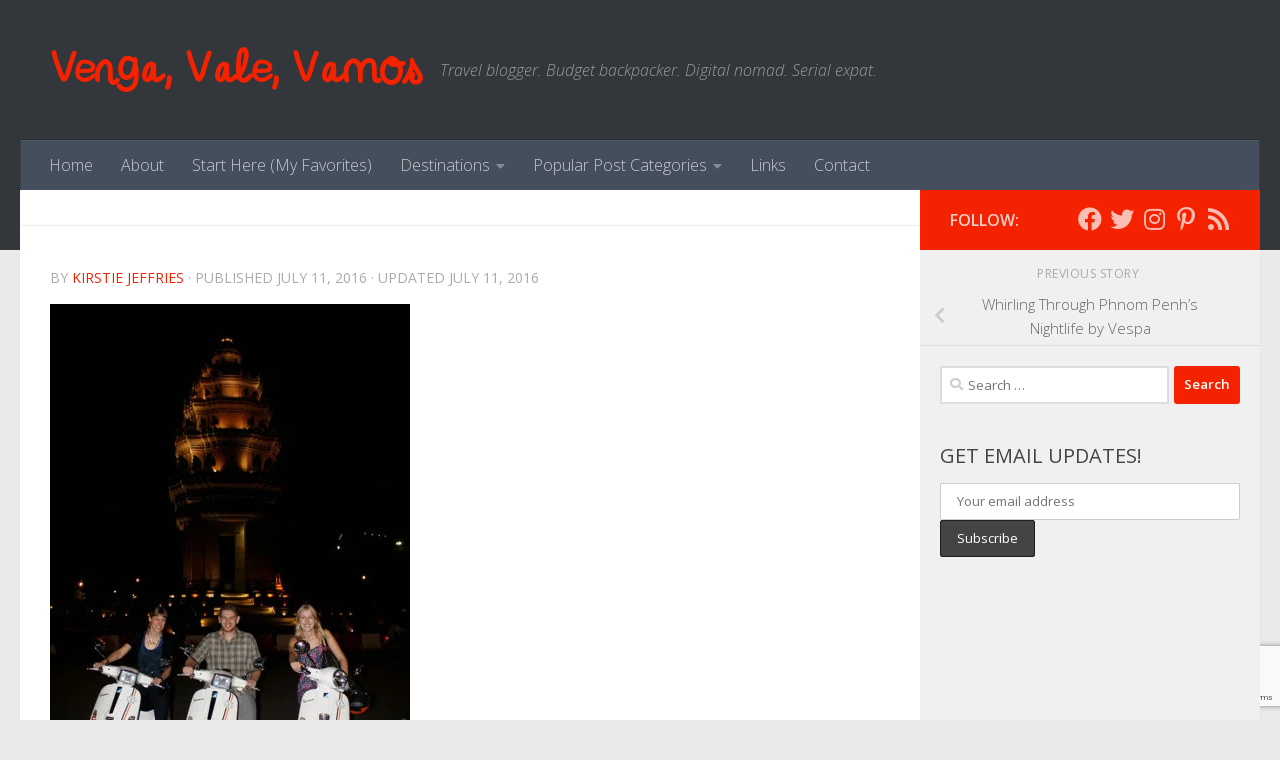

--- FILE ---
content_type: text/html; charset=UTF-8
request_url: https://www.vengavalevamos.com/phnom-penh-nightlife-vespa/phnom-penh-vespa-adventure/
body_size: 22832
content:
<!DOCTYPE html>
<html class="no-js" lang="en-US">
<head>
  <meta charset="UTF-8">
  <meta name="viewport" content="width=device-width, initial-scale=1.0">
  <link rel="profile" href="https://gmpg.org/xfn/11" />
  <link rel="pingback" href="https://www.vengavalevamos.com/xmlrpc.php">

  <meta name='robots' content='index, follow, max-image-preview:large, max-snippet:-1, max-video-preview:-1' />
	<style>img:is([sizes="auto" i], [sizes^="auto," i]) { contain-intrinsic-size: 3000px 1500px }</style>
	
            <script data-no-defer="1" data-ezscrex="false" data-cfasync="false" data-pagespeed-no-defer data-cookieconsent="ignore">
                var ctPublicFunctions = {"_ajax_nonce":"c9c8f760fa","_rest_nonce":"0205048af8","_ajax_url":"\/wp-admin\/admin-ajax.php","_rest_url":"https:\/\/www.vengavalevamos.com\/wp-json\/","data__cookies_type":"none","data__ajax_type":"rest","data__bot_detector_enabled":"1","data__frontend_data_log_enabled":1,"cookiePrefix":"","wprocket_detected":false,"host_url":"www.vengavalevamos.com","text__ee_click_to_select":"Click to select the whole data","text__ee_original_email":"The complete one is","text__ee_got_it":"Got it","text__ee_blocked":"Blocked","text__ee_cannot_connect":"Cannot connect","text__ee_cannot_decode":"Can not decode email. Unknown reason","text__ee_email_decoder":"CleanTalk email decoder","text__ee_wait_for_decoding":"The magic is on the way!","text__ee_decoding_process":"Please wait a few seconds while we decode the contact data."}
            </script>
        
            <script data-no-defer="1" data-ezscrex="false" data-cfasync="false" data-pagespeed-no-defer data-cookieconsent="ignore">
                var ctPublic = {"_ajax_nonce":"c9c8f760fa","settings__forms__check_internal":"0","settings__forms__check_external":"0","settings__forms__force_protection":"0","settings__forms__search_test":"1","settings__data__bot_detector_enabled":"1","settings__sfw__anti_crawler":0,"blog_home":"https:\/\/www.vengavalevamos.com\/","pixel__setting":"3","pixel__enabled":true,"pixel__url":null,"data__email_check_before_post":"1","data__email_check_exist_post":"1","data__cookies_type":"none","data__key_is_ok":true,"data__visible_fields_required":true,"wl_brandname":"Anti-Spam by CleanTalk","wl_brandname_short":"CleanTalk","ct_checkjs_key":"a2a4fa8cf2468bbeac51db227e5a3955867cc715459a5c9dca8f3bb89e031fb9","emailEncoderPassKey":"648d3ef0c427ce8325ea04f716823c6c","bot_detector_forms_excluded":"W10=","advancedCacheExists":true,"varnishCacheExists":false,"wc_ajax_add_to_cart":false}
            </script>
        <script>document.documentElement.className = document.documentElement.className.replace("no-js","js");</script>

	<!-- This site is optimized with the Yoast SEO plugin v25.9 - https://yoast.com/wordpress/plugins/seo/ -->
	<title>- Venga, Vale, Vamos</title>
	<link rel="canonical" href="https://www.vengavalevamos.com/phnom-penh-nightlife-vespa/phnom-penh-vespa-adventure/" />
	<meta property="og:locale" content="en_US" />
	<meta property="og:type" content="article" />
	<meta property="og:title" content="- Venga, Vale, Vamos" />
	<meta property="og:description" content="Stopping by the Independence Monument" />
	<meta property="og:url" content="https://www.vengavalevamos.com/phnom-penh-nightlife-vespa/phnom-penh-vespa-adventure/" />
	<meta property="og:site_name" content="Venga, Vale, Vamos" />
	<meta property="article:publisher" content="http://www.facebook.com/vengavalevamos" />
	<meta property="article:modified_time" content="2016-07-10T14:55:43+00:00" />
	<meta property="og:image" content="https://www.vengavalevamos.com/phnom-penh-nightlife-vespa/phnom-penh-vespa-adventure" />
	<meta property="og:image:width" content="667" />
	<meta property="og:image:height" content="1000" />
	<meta property="og:image:type" content="image/jpeg" />
	<meta name="twitter:card" content="summary_large_image" />
	<meta name="twitter:site" content="@KirstieTravels" />
	<script type="application/ld+json" class="yoast-schema-graph">{"@context":"https://schema.org","@graph":[{"@type":"WebPage","@id":"https://www.vengavalevamos.com/phnom-penh-nightlife-vespa/phnom-penh-vespa-adventure/","url":"https://www.vengavalevamos.com/phnom-penh-nightlife-vespa/phnom-penh-vespa-adventure/","name":"- Venga, Vale, Vamos","isPartOf":{"@id":"https://www.vengavalevamos.com/#website"},"primaryImageOfPage":{"@id":"https://www.vengavalevamos.com/phnom-penh-nightlife-vespa/phnom-penh-vespa-adventure/#primaryimage"},"image":{"@id":"https://www.vengavalevamos.com/phnom-penh-nightlife-vespa/phnom-penh-vespa-adventure/#primaryimage"},"thumbnailUrl":"https://www.vengavalevamos.com/wp-content/uploads/2016/07/phnom-penh-vespa-adventure.jpg","datePublished":"2016-07-10T14:49:47+00:00","dateModified":"2016-07-10T14:55:43+00:00","inLanguage":"en-US","potentialAction":[{"@type":"ReadAction","target":["https://www.vengavalevamos.com/phnom-penh-nightlife-vespa/phnom-penh-vespa-adventure/"]}]},{"@type":"ImageObject","inLanguage":"en-US","@id":"https://www.vengavalevamos.com/phnom-penh-nightlife-vespa/phnom-penh-vespa-adventure/#primaryimage","url":"https://www.vengavalevamos.com/wp-content/uploads/2016/07/phnom-penh-vespa-adventure.jpg","contentUrl":"https://www.vengavalevamos.com/wp-content/uploads/2016/07/phnom-penh-vespa-adventure.jpg","width":667,"height":1000,"caption":"Stopping by the Independence Monument"},{"@type":"WebSite","@id":"https://www.vengavalevamos.com/#website","url":"https://www.vengavalevamos.com/","name":"Venga, Vale, Vamos","description":"Travel blogger. Budget backpacker. Digital nomad. Serial expat.","publisher":{"@id":"https://www.vengavalevamos.com/#organization"},"potentialAction":[{"@type":"SearchAction","target":{"@type":"EntryPoint","urlTemplate":"https://www.vengavalevamos.com/?s={search_term_string}"},"query-input":{"@type":"PropertyValueSpecification","valueRequired":true,"valueName":"search_term_string"}}],"inLanguage":"en-US"},{"@type":"Organization","@id":"https://www.vengavalevamos.com/#organization","name":"Venga, Vale, Vamos","url":"https://www.vengavalevamos.com/","logo":{"@type":"ImageObject","inLanguage":"en-US","@id":"https://www.vengavalevamos.com/#/schema/logo/image/","url":"https://www.vengavalevamos.com/wp-content/uploads/2016/07/vengavalevamos-logo.png","contentUrl":"https://www.vengavalevamos.com/wp-content/uploads/2016/07/vengavalevamos-logo.png","width":1000,"height":156,"caption":"Venga, Vale, Vamos"},"image":{"@id":"https://www.vengavalevamos.com/#/schema/logo/image/"},"sameAs":["http://www.facebook.com/vengavalevamos","https://x.com/KirstieTravels","http://www.instagram.com/KirstieTravels","http://www.linkedin.com/in/kirstiej","http://www.pinterest.com/KirstieTravels"]}]}</script>
	<!-- / Yoast SEO plugin. -->


<link rel='dns-prefetch' href='//fd.cleantalk.org' />
<link rel='dns-prefetch' href='//cdn.openshareweb.com' />
<link rel='dns-prefetch' href='//cdn.shareaholic.net' />
<link rel='dns-prefetch' href='//www.shareaholic.net' />
<link rel='dns-prefetch' href='//analytics.shareaholic.com' />
<link rel='dns-prefetch' href='//recs.shareaholic.com' />
<link rel='dns-prefetch' href='//partner.shareaholic.com' />
<link rel="alternate" type="application/rss+xml" title="Venga, Vale, Vamos &raquo; Feed" href="https://www.vengavalevamos.com/feed/" />
<link rel="alternate" type="application/rss+xml" title="Venga, Vale, Vamos &raquo; Comments Feed" href="https://www.vengavalevamos.com/comments/feed/" />
<link id="hu-user-gfont" href="//fonts.googleapis.com/css?family=Open+Sans:400,400italic,300italic,300,600&subset=latin,latin-ext" rel="stylesheet" type="text/css"><link rel="alternate" type="application/rss+xml" title="Venga, Vale, Vamos &raquo;  Comments Feed" href="https://www.vengavalevamos.com/phnom-penh-nightlife-vespa/phnom-penh-vespa-adventure/feed/" />
<!-- Shareaholic - https://www.shareaholic.com -->
<link rel='preload' href='//cdn.shareaholic.net/assets/pub/shareaholic.js' as='script'/>
<script data-no-minify='1' data-cfasync='false'>
_SHR_SETTINGS = {"endpoints":{"local_recs_url":"https:\/\/www.vengavalevamos.com\/wp-admin\/admin-ajax.php?action=shareaholic_permalink_related","ajax_url":"https:\/\/www.vengavalevamos.com\/wp-admin\/admin-ajax.php","share_counts_url":"https:\/\/www.vengavalevamos.com\/wp-admin\/admin-ajax.php?action=shareaholic_share_counts_api"},"site_id":"0cc1ecaef25dc640b63bccfe76a6e91d","url_components":{"year":"2016","monthnum":"07","day":"11","hour":"00","minute":"49","second":"47","post_id":"5519","postname":"phnom-penh-vespa-adventure","category":"other"}};
</script>
<script data-no-minify='1' data-cfasync='false' src='//cdn.shareaholic.net/assets/pub/shareaholic.js' data-shr-siteid='0cc1ecaef25dc640b63bccfe76a6e91d' async ></script>

<!-- Shareaholic Content Tags -->
<meta name='shareaholic:site_name' content='Venga, Vale, Vamos' />
<meta name='shareaholic:language' content='en-US' />
<meta name='shareaholic:url' content='https://www.vengavalevamos.com/phnom-penh-nightlife-vespa/phnom-penh-vespa-adventure/' />
<meta name='shareaholic:keywords' content='tag:cambodia, cat:collaborations, cat:other, type:attachment' />
<meta name='shareaholic:article_published_time' content='2016-07-11T00:49:47-07:00' />
<meta name='shareaholic:article_modified_time' content='2016-07-11T00:55:43-07:00' />
<meta name='shareaholic:shareable_page' content='true' />
<meta name='shareaholic:article_visibility' content='private' />
<meta name='shareaholic:article_author_name' content='Kirstie Jeffries' />
<meta name='shareaholic:site_id' content='0cc1ecaef25dc640b63bccfe76a6e91d' />
<meta name='shareaholic:wp_version' content='9.7.13' />

<!-- Shareaholic Content Tags End -->
		<!-- This site uses the Google Analytics by MonsterInsights plugin v9.11.1 - Using Analytics tracking - https://www.monsterinsights.com/ -->
							<script src="//www.googletagmanager.com/gtag/js?id=G-QK4TL06YXL"  data-cfasync="false" data-wpfc-render="false" async></script>
			<script data-cfasync="false" data-wpfc-render="false">
				var mi_version = '9.11.1';
				var mi_track_user = true;
				var mi_no_track_reason = '';
								var MonsterInsightsDefaultLocations = {"page_location":"https:\/\/www.vengavalevamos.com\/phnom-penh-nightlife-vespa\/phnom-penh-vespa-adventure\/"};
								if ( typeof MonsterInsightsPrivacyGuardFilter === 'function' ) {
					var MonsterInsightsLocations = (typeof MonsterInsightsExcludeQuery === 'object') ? MonsterInsightsPrivacyGuardFilter( MonsterInsightsExcludeQuery ) : MonsterInsightsPrivacyGuardFilter( MonsterInsightsDefaultLocations );
				} else {
					var MonsterInsightsLocations = (typeof MonsterInsightsExcludeQuery === 'object') ? MonsterInsightsExcludeQuery : MonsterInsightsDefaultLocations;
				}

								var disableStrs = [
										'ga-disable-G-QK4TL06YXL',
									];

				/* Function to detect opted out users */
				function __gtagTrackerIsOptedOut() {
					for (var index = 0; index < disableStrs.length; index++) {
						if (document.cookie.indexOf(disableStrs[index] + '=true') > -1) {
							return true;
						}
					}

					return false;
				}

				/* Disable tracking if the opt-out cookie exists. */
				if (__gtagTrackerIsOptedOut()) {
					for (var index = 0; index < disableStrs.length; index++) {
						window[disableStrs[index]] = true;
					}
				}

				/* Opt-out function */
				function __gtagTrackerOptout() {
					for (var index = 0; index < disableStrs.length; index++) {
						document.cookie = disableStrs[index] + '=true; expires=Thu, 31 Dec 2099 23:59:59 UTC; path=/';
						window[disableStrs[index]] = true;
					}
				}

				if ('undefined' === typeof gaOptout) {
					function gaOptout() {
						__gtagTrackerOptout();
					}
				}
								window.dataLayer = window.dataLayer || [];

				window.MonsterInsightsDualTracker = {
					helpers: {},
					trackers: {},
				};
				if (mi_track_user) {
					function __gtagDataLayer() {
						dataLayer.push(arguments);
					}

					function __gtagTracker(type, name, parameters) {
						if (!parameters) {
							parameters = {};
						}

						if (parameters.send_to) {
							__gtagDataLayer.apply(null, arguments);
							return;
						}

						if (type === 'event') {
														parameters.send_to = monsterinsights_frontend.v4_id;
							var hookName = name;
							if (typeof parameters['event_category'] !== 'undefined') {
								hookName = parameters['event_category'] + ':' + name;
							}

							if (typeof MonsterInsightsDualTracker.trackers[hookName] !== 'undefined') {
								MonsterInsightsDualTracker.trackers[hookName](parameters);
							} else {
								__gtagDataLayer('event', name, parameters);
							}
							
						} else {
							__gtagDataLayer.apply(null, arguments);
						}
					}

					__gtagTracker('js', new Date());
					__gtagTracker('set', {
						'developer_id.dZGIzZG': true,
											});
					if ( MonsterInsightsLocations.page_location ) {
						__gtagTracker('set', MonsterInsightsLocations);
					}
										__gtagTracker('config', 'G-QK4TL06YXL', {"forceSSL":"true","link_attribution":"true"} );
										window.gtag = __gtagTracker;										(function () {
						/* https://developers.google.com/analytics/devguides/collection/analyticsjs/ */
						/* ga and __gaTracker compatibility shim. */
						var noopfn = function () {
							return null;
						};
						var newtracker = function () {
							return new Tracker();
						};
						var Tracker = function () {
							return null;
						};
						var p = Tracker.prototype;
						p.get = noopfn;
						p.set = noopfn;
						p.send = function () {
							var args = Array.prototype.slice.call(arguments);
							args.unshift('send');
							__gaTracker.apply(null, args);
						};
						var __gaTracker = function () {
							var len = arguments.length;
							if (len === 0) {
								return;
							}
							var f = arguments[len - 1];
							if (typeof f !== 'object' || f === null || typeof f.hitCallback !== 'function') {
								if ('send' === arguments[0]) {
									var hitConverted, hitObject = false, action;
									if ('event' === arguments[1]) {
										if ('undefined' !== typeof arguments[3]) {
											hitObject = {
												'eventAction': arguments[3],
												'eventCategory': arguments[2],
												'eventLabel': arguments[4],
												'value': arguments[5] ? arguments[5] : 1,
											}
										}
									}
									if ('pageview' === arguments[1]) {
										if ('undefined' !== typeof arguments[2]) {
											hitObject = {
												'eventAction': 'page_view',
												'page_path': arguments[2],
											}
										}
									}
									if (typeof arguments[2] === 'object') {
										hitObject = arguments[2];
									}
									if (typeof arguments[5] === 'object') {
										Object.assign(hitObject, arguments[5]);
									}
									if ('undefined' !== typeof arguments[1].hitType) {
										hitObject = arguments[1];
										if ('pageview' === hitObject.hitType) {
											hitObject.eventAction = 'page_view';
										}
									}
									if (hitObject) {
										action = 'timing' === arguments[1].hitType ? 'timing_complete' : hitObject.eventAction;
										hitConverted = mapArgs(hitObject);
										__gtagTracker('event', action, hitConverted);
									}
								}
								return;
							}

							function mapArgs(args) {
								var arg, hit = {};
								var gaMap = {
									'eventCategory': 'event_category',
									'eventAction': 'event_action',
									'eventLabel': 'event_label',
									'eventValue': 'event_value',
									'nonInteraction': 'non_interaction',
									'timingCategory': 'event_category',
									'timingVar': 'name',
									'timingValue': 'value',
									'timingLabel': 'event_label',
									'page': 'page_path',
									'location': 'page_location',
									'title': 'page_title',
									'referrer' : 'page_referrer',
								};
								for (arg in args) {
																		if (!(!args.hasOwnProperty(arg) || !gaMap.hasOwnProperty(arg))) {
										hit[gaMap[arg]] = args[arg];
									} else {
										hit[arg] = args[arg];
									}
								}
								return hit;
							}

							try {
								f.hitCallback();
							} catch (ex) {
							}
						};
						__gaTracker.create = newtracker;
						__gaTracker.getByName = newtracker;
						__gaTracker.getAll = function () {
							return [];
						};
						__gaTracker.remove = noopfn;
						__gaTracker.loaded = true;
						window['__gaTracker'] = __gaTracker;
					})();
									} else {
										console.log("");
					(function () {
						function __gtagTracker() {
							return null;
						}

						window['__gtagTracker'] = __gtagTracker;
						window['gtag'] = __gtagTracker;
					})();
									}
			</script>
							<!-- / Google Analytics by MonsterInsights -->
		<link rel='stylesheet' id='wp-block-library-css' href='https://www.vengavalevamos.com/wp-includes/css/dist/block-library/style.min.css' media='all' />
<style id='classic-theme-styles-inline-css'>
/*! This file is auto-generated */
.wp-block-button__link{color:#fff;background-color:#32373c;border-radius:9999px;box-shadow:none;text-decoration:none;padding:calc(.667em + 2px) calc(1.333em + 2px);font-size:1.125em}.wp-block-file__button{background:#32373c;color:#fff;text-decoration:none}
</style>
<style id='global-styles-inline-css'>
:root{--wp--preset--aspect-ratio--square: 1;--wp--preset--aspect-ratio--4-3: 4/3;--wp--preset--aspect-ratio--3-4: 3/4;--wp--preset--aspect-ratio--3-2: 3/2;--wp--preset--aspect-ratio--2-3: 2/3;--wp--preset--aspect-ratio--16-9: 16/9;--wp--preset--aspect-ratio--9-16: 9/16;--wp--preset--color--black: #000000;--wp--preset--color--cyan-bluish-gray: #abb8c3;--wp--preset--color--white: #ffffff;--wp--preset--color--pale-pink: #f78da7;--wp--preset--color--vivid-red: #cf2e2e;--wp--preset--color--luminous-vivid-orange: #ff6900;--wp--preset--color--luminous-vivid-amber: #fcb900;--wp--preset--color--light-green-cyan: #7bdcb5;--wp--preset--color--vivid-green-cyan: #00d084;--wp--preset--color--pale-cyan-blue: #8ed1fc;--wp--preset--color--vivid-cyan-blue: #0693e3;--wp--preset--color--vivid-purple: #9b51e0;--wp--preset--gradient--vivid-cyan-blue-to-vivid-purple: linear-gradient(135deg,rgba(6,147,227,1) 0%,rgb(155,81,224) 100%);--wp--preset--gradient--light-green-cyan-to-vivid-green-cyan: linear-gradient(135deg,rgb(122,220,180) 0%,rgb(0,208,130) 100%);--wp--preset--gradient--luminous-vivid-amber-to-luminous-vivid-orange: linear-gradient(135deg,rgba(252,185,0,1) 0%,rgba(255,105,0,1) 100%);--wp--preset--gradient--luminous-vivid-orange-to-vivid-red: linear-gradient(135deg,rgba(255,105,0,1) 0%,rgb(207,46,46) 100%);--wp--preset--gradient--very-light-gray-to-cyan-bluish-gray: linear-gradient(135deg,rgb(238,238,238) 0%,rgb(169,184,195) 100%);--wp--preset--gradient--cool-to-warm-spectrum: linear-gradient(135deg,rgb(74,234,220) 0%,rgb(151,120,209) 20%,rgb(207,42,186) 40%,rgb(238,44,130) 60%,rgb(251,105,98) 80%,rgb(254,248,76) 100%);--wp--preset--gradient--blush-light-purple: linear-gradient(135deg,rgb(255,206,236) 0%,rgb(152,150,240) 100%);--wp--preset--gradient--blush-bordeaux: linear-gradient(135deg,rgb(254,205,165) 0%,rgb(254,45,45) 50%,rgb(107,0,62) 100%);--wp--preset--gradient--luminous-dusk: linear-gradient(135deg,rgb(255,203,112) 0%,rgb(199,81,192) 50%,rgb(65,88,208) 100%);--wp--preset--gradient--pale-ocean: linear-gradient(135deg,rgb(255,245,203) 0%,rgb(182,227,212) 50%,rgb(51,167,181) 100%);--wp--preset--gradient--electric-grass: linear-gradient(135deg,rgb(202,248,128) 0%,rgb(113,206,126) 100%);--wp--preset--gradient--midnight: linear-gradient(135deg,rgb(2,3,129) 0%,rgb(40,116,252) 100%);--wp--preset--font-size--small: 13px;--wp--preset--font-size--medium: 20px;--wp--preset--font-size--large: 36px;--wp--preset--font-size--x-large: 42px;--wp--preset--spacing--20: 0.44rem;--wp--preset--spacing--30: 0.67rem;--wp--preset--spacing--40: 1rem;--wp--preset--spacing--50: 1.5rem;--wp--preset--spacing--60: 2.25rem;--wp--preset--spacing--70: 3.38rem;--wp--preset--spacing--80: 5.06rem;--wp--preset--shadow--natural: 6px 6px 9px rgba(0, 0, 0, 0.2);--wp--preset--shadow--deep: 12px 12px 50px rgba(0, 0, 0, 0.4);--wp--preset--shadow--sharp: 6px 6px 0px rgba(0, 0, 0, 0.2);--wp--preset--shadow--outlined: 6px 6px 0px -3px rgba(255, 255, 255, 1), 6px 6px rgba(0, 0, 0, 1);--wp--preset--shadow--crisp: 6px 6px 0px rgba(0, 0, 0, 1);}:where(.is-layout-flex){gap: 0.5em;}:where(.is-layout-grid){gap: 0.5em;}body .is-layout-flex{display: flex;}.is-layout-flex{flex-wrap: wrap;align-items: center;}.is-layout-flex > :is(*, div){margin: 0;}body .is-layout-grid{display: grid;}.is-layout-grid > :is(*, div){margin: 0;}:where(.wp-block-columns.is-layout-flex){gap: 2em;}:where(.wp-block-columns.is-layout-grid){gap: 2em;}:where(.wp-block-post-template.is-layout-flex){gap: 1.25em;}:where(.wp-block-post-template.is-layout-grid){gap: 1.25em;}.has-black-color{color: var(--wp--preset--color--black) !important;}.has-cyan-bluish-gray-color{color: var(--wp--preset--color--cyan-bluish-gray) !important;}.has-white-color{color: var(--wp--preset--color--white) !important;}.has-pale-pink-color{color: var(--wp--preset--color--pale-pink) !important;}.has-vivid-red-color{color: var(--wp--preset--color--vivid-red) !important;}.has-luminous-vivid-orange-color{color: var(--wp--preset--color--luminous-vivid-orange) !important;}.has-luminous-vivid-amber-color{color: var(--wp--preset--color--luminous-vivid-amber) !important;}.has-light-green-cyan-color{color: var(--wp--preset--color--light-green-cyan) !important;}.has-vivid-green-cyan-color{color: var(--wp--preset--color--vivid-green-cyan) !important;}.has-pale-cyan-blue-color{color: var(--wp--preset--color--pale-cyan-blue) !important;}.has-vivid-cyan-blue-color{color: var(--wp--preset--color--vivid-cyan-blue) !important;}.has-vivid-purple-color{color: var(--wp--preset--color--vivid-purple) !important;}.has-black-background-color{background-color: var(--wp--preset--color--black) !important;}.has-cyan-bluish-gray-background-color{background-color: var(--wp--preset--color--cyan-bluish-gray) !important;}.has-white-background-color{background-color: var(--wp--preset--color--white) !important;}.has-pale-pink-background-color{background-color: var(--wp--preset--color--pale-pink) !important;}.has-vivid-red-background-color{background-color: var(--wp--preset--color--vivid-red) !important;}.has-luminous-vivid-orange-background-color{background-color: var(--wp--preset--color--luminous-vivid-orange) !important;}.has-luminous-vivid-amber-background-color{background-color: var(--wp--preset--color--luminous-vivid-amber) !important;}.has-light-green-cyan-background-color{background-color: var(--wp--preset--color--light-green-cyan) !important;}.has-vivid-green-cyan-background-color{background-color: var(--wp--preset--color--vivid-green-cyan) !important;}.has-pale-cyan-blue-background-color{background-color: var(--wp--preset--color--pale-cyan-blue) !important;}.has-vivid-cyan-blue-background-color{background-color: var(--wp--preset--color--vivid-cyan-blue) !important;}.has-vivid-purple-background-color{background-color: var(--wp--preset--color--vivid-purple) !important;}.has-black-border-color{border-color: var(--wp--preset--color--black) !important;}.has-cyan-bluish-gray-border-color{border-color: var(--wp--preset--color--cyan-bluish-gray) !important;}.has-white-border-color{border-color: var(--wp--preset--color--white) !important;}.has-pale-pink-border-color{border-color: var(--wp--preset--color--pale-pink) !important;}.has-vivid-red-border-color{border-color: var(--wp--preset--color--vivid-red) !important;}.has-luminous-vivid-orange-border-color{border-color: var(--wp--preset--color--luminous-vivid-orange) !important;}.has-luminous-vivid-amber-border-color{border-color: var(--wp--preset--color--luminous-vivid-amber) !important;}.has-light-green-cyan-border-color{border-color: var(--wp--preset--color--light-green-cyan) !important;}.has-vivid-green-cyan-border-color{border-color: var(--wp--preset--color--vivid-green-cyan) !important;}.has-pale-cyan-blue-border-color{border-color: var(--wp--preset--color--pale-cyan-blue) !important;}.has-vivid-cyan-blue-border-color{border-color: var(--wp--preset--color--vivid-cyan-blue) !important;}.has-vivid-purple-border-color{border-color: var(--wp--preset--color--vivid-purple) !important;}.has-vivid-cyan-blue-to-vivid-purple-gradient-background{background: var(--wp--preset--gradient--vivid-cyan-blue-to-vivid-purple) !important;}.has-light-green-cyan-to-vivid-green-cyan-gradient-background{background: var(--wp--preset--gradient--light-green-cyan-to-vivid-green-cyan) !important;}.has-luminous-vivid-amber-to-luminous-vivid-orange-gradient-background{background: var(--wp--preset--gradient--luminous-vivid-amber-to-luminous-vivid-orange) !important;}.has-luminous-vivid-orange-to-vivid-red-gradient-background{background: var(--wp--preset--gradient--luminous-vivid-orange-to-vivid-red) !important;}.has-very-light-gray-to-cyan-bluish-gray-gradient-background{background: var(--wp--preset--gradient--very-light-gray-to-cyan-bluish-gray) !important;}.has-cool-to-warm-spectrum-gradient-background{background: var(--wp--preset--gradient--cool-to-warm-spectrum) !important;}.has-blush-light-purple-gradient-background{background: var(--wp--preset--gradient--blush-light-purple) !important;}.has-blush-bordeaux-gradient-background{background: var(--wp--preset--gradient--blush-bordeaux) !important;}.has-luminous-dusk-gradient-background{background: var(--wp--preset--gradient--luminous-dusk) !important;}.has-pale-ocean-gradient-background{background: var(--wp--preset--gradient--pale-ocean) !important;}.has-electric-grass-gradient-background{background: var(--wp--preset--gradient--electric-grass) !important;}.has-midnight-gradient-background{background: var(--wp--preset--gradient--midnight) !important;}.has-small-font-size{font-size: var(--wp--preset--font-size--small) !important;}.has-medium-font-size{font-size: var(--wp--preset--font-size--medium) !important;}.has-large-font-size{font-size: var(--wp--preset--font-size--large) !important;}.has-x-large-font-size{font-size: var(--wp--preset--font-size--x-large) !important;}
:where(.wp-block-post-template.is-layout-flex){gap: 1.25em;}:where(.wp-block-post-template.is-layout-grid){gap: 1.25em;}
:where(.wp-block-columns.is-layout-flex){gap: 2em;}:where(.wp-block-columns.is-layout-grid){gap: 2em;}
:root :where(.wp-block-pullquote){font-size: 1.5em;line-height: 1.6;}
</style>
<link rel='stylesheet' id='wphb-1-css' href='https://www.vengavalevamos.com/wp-content/uploads/hummingbird-assets/6c5f1a4139a5b0c0a96c0e037caee40c.css' media='all' />
<style id='wphb-1-inline-css'>
body { font-family:'Open Sans', Arial, sans-serif;font-size:1.00rem }@media only screen and (min-width: 720px) {
        .nav > li { font-size:1.00rem; }
      }.sidebar .widget { padding-left: 20px; padding-right: 20px; padding-top: 20px; }::selection { background-color: #f52200; }
::-moz-selection { background-color: #f52200; }a,a>span.hu-external::after,.themeform label .required,#flexslider-featured .flex-direction-nav .flex-next:hover,#flexslider-featured .flex-direction-nav .flex-prev:hover,.post-hover:hover .post-title a,.post-title a:hover,.sidebar.s1 .post-nav li a:hover i,.content .post-nav li a:hover i,.post-related a:hover,.sidebar.s1 .widget_rss ul li a,#footer .widget_rss ul li a,.sidebar.s1 .widget_calendar a,#footer .widget_calendar a,.sidebar.s1 .alx-tab .tab-item-category a,.sidebar.s1 .alx-posts .post-item-category a,.sidebar.s1 .alx-tab li:hover .tab-item-title a,.sidebar.s1 .alx-tab li:hover .tab-item-comment a,.sidebar.s1 .alx-posts li:hover .post-item-title a,#footer .alx-tab .tab-item-category a,#footer .alx-posts .post-item-category a,#footer .alx-tab li:hover .tab-item-title a,#footer .alx-tab li:hover .tab-item-comment a,#footer .alx-posts li:hover .post-item-title a,.comment-tabs li.active a,.comment-awaiting-moderation,.child-menu a:hover,.child-menu .current_page_item > a,.wp-pagenavi a{ color: #f52200; }input[type="submit"],.themeform button[type="submit"],.sidebar.s1 .sidebar-top,.sidebar.s1 .sidebar-toggle,#flexslider-featured .flex-control-nav li a.flex-active,.post-tags a:hover,.sidebar.s1 .widget_calendar caption,#footer .widget_calendar caption,.author-bio .bio-avatar:after,.commentlist li.bypostauthor > .comment-body:after,.commentlist li.comment-author-admin > .comment-body:after{ background-color: #f52200; }.post-format .format-container { border-color: #f52200; }.sidebar.s1 .alx-tabs-nav li.active a,#footer .alx-tabs-nav li.active a,.comment-tabs li.active a,.wp-pagenavi a:hover,.wp-pagenavi a:active,.wp-pagenavi span.current{ border-bottom-color: #f52200!important; }.sidebar.s2 .post-nav li a:hover i,
.sidebar.s2 .widget_rss ul li a,
.sidebar.s2 .widget_calendar a,
.sidebar.s2 .alx-tab .tab-item-category a,
.sidebar.s2 .alx-posts .post-item-category a,
.sidebar.s2 .alx-tab li:hover .tab-item-title a,
.sidebar.s2 .alx-tab li:hover .tab-item-comment a,
.sidebar.s2 .alx-posts li:hover .post-item-title a { color: #f52200; }
.sidebar.s2 .sidebar-top,.sidebar.s2 .sidebar-toggle,.post-comments,.jp-play-bar,.jp-volume-bar-value,.sidebar.s2 .widget_calendar caption{ background-color: #f52200; }.sidebar.s2 .alx-tabs-nav li.active a { border-bottom-color: #f52200; }
.post-comments::before { border-right-color: #f52200; }
      .search-expand,
              #nav-topbar.nav-container { background-color: #26272b}@media only screen and (min-width: 720px) {
                #nav-topbar .nav ul { background-color: #26272b; }
              }.is-scrolled #header .nav-container.desktop-sticky,
              .is-scrolled #header .search-expand { background-color: #26272b; background-color: rgba(38,39,43,0.90) }.is-scrolled .topbar-transparent #nav-topbar.desktop-sticky .nav ul { background-color: #26272b; background-color: rgba(38,39,43,0.95) }#header { background-color: #33363b; }
@media only screen and (min-width: 720px) {
  #nav-header .nav ul { background-color: #33363b; }
}
        #header #nav-mobile { background-color: #33363b; }.is-scrolled #header #nav-mobile { background-color: #33363b; background-color: rgba(51,54,59,0.90) }#nav-header.nav-container, #main-header-search .search-expand { background-color: ; }
@media only screen and (min-width: 720px) {
  #nav-header .nav ul { background-color: ; }
}
        body { background-color: #eaeaea; }

			.tptn-left-thumbs a {
				width: 50px;
				height: 50px;
				text-decoration: none;
			}
			.tptn-left-thumbs img {
				width: 50px;
				max-height: 50px;
				margin: auto;
			}
			.tptn-left-thumbs .tptn_title {
				width: 100%;
			}
			
</style>
<script src="https://www.vengavalevamos.com/wp-content/uploads/hummingbird-assets/b52fa3d7dece85d3ab864e8947be9441.js" id="wphb-2-js" async data-wp-strategy="async"></script>
<link rel="https://api.w.org/" href="https://www.vengavalevamos.com/wp-json/" /><link rel="alternate" title="JSON" type="application/json" href="https://www.vengavalevamos.com/wp-json/wp/v2/media/5519" /><link rel="EditURI" type="application/rsd+xml" title="RSD" href="https://www.vengavalevamos.com/xmlrpc.php?rsd" />

<link rel='shortlink' href='https://www.vengavalevamos.com/?p=5519' />
<link rel="alternate" title="oEmbed (JSON)" type="application/json+oembed" href="https://www.vengavalevamos.com/wp-json/oembed/1.0/embed?url=https%3A%2F%2Fwww.vengavalevamos.com%2Fphnom-penh-nightlife-vespa%2Fphnom-penh-vespa-adventure%2F" />
<link rel="alternate" title="oEmbed (XML)" type="text/xml+oembed" href="https://www.vengavalevamos.com/wp-json/oembed/1.0/embed?url=https%3A%2F%2Fwww.vengavalevamos.com%2Fphnom-penh-nightlife-vespa%2Fphnom-penh-vespa-adventure%2F&#038;format=xml" />
<style type="text/css">
					.sc_ads_within_short {
						text-align:center;
padding: 3px;
border: 0px dashed #333;
					}
					.sc_ads_within_one {
						float:center;
text-align:right;
					}
					.sc_ads_within_two {
						float:center;
text-align:right;
					}
				 </style>    <link rel="preload" as="font" type="font/woff2" href="https://www.vengavalevamos.com/wp-content/themes/hueman/assets/front/webfonts/fa-brands-400.woff2?v=5.15.2" crossorigin="anonymous"/>
    <link rel="preload" as="font" type="font/woff2" href="https://www.vengavalevamos.com/wp-content/themes/hueman/assets/front/webfonts/fa-regular-400.woff2?v=5.15.2" crossorigin="anonymous"/>
    <link rel="preload" as="font" type="font/woff2" href="https://www.vengavalevamos.com/wp-content/themes/hueman/assets/front/webfonts/fa-solid-900.woff2?v=5.15.2" crossorigin="anonymous"/>
  <!--[if lt IE 9]>
<script src="https://www.vengavalevamos.com/wp-content/themes/hueman/assets/front/js/ie/html5shiv-printshiv.min.js"></script>
<script src="https://www.vengavalevamos.com/wp-content/themes/hueman/assets/front/js/ie/selectivizr.js"></script>
<![endif]-->
<style>.mc4wp-checkbox-wp-comment-form{clear:both;width:auto;display:block;position:static}.mc4wp-checkbox-wp-comment-form input{float:none;vertical-align:middle;-webkit-appearance:checkbox;width:auto;max-width:21px;margin:0 6px 0 0;padding:0;position:static;display:inline-block!important}.mc4wp-checkbox-wp-comment-form label{float:none;cursor:pointer;width:auto;margin:0 0 16px;display:block;position:static}</style><link rel="icon" href="https://www.vengavalevamos.com/wp-content/uploads/2017/08/cropped-vvv-favicon-1-150x150.png" sizes="32x32" />
<link rel="icon" href="https://www.vengavalevamos.com/wp-content/uploads/2017/08/cropped-vvv-favicon-1-300x300.png" sizes="192x192" />
<link rel="apple-touch-icon" href="https://www.vengavalevamos.com/wp-content/uploads/2017/08/cropped-vvv-favicon-1-300x300.png" />
<meta name="msapplication-TileImage" content="https://www.vengavalevamos.com/wp-content/uploads/2017/08/cropped-vvv-favicon-1-300x300.png" />
		<style id="wp-custom-css">
			/*
You can add your own CSS here.

Click the help icon above to learn more.

Use this field to test small chunks of CSS code. For important CSS customizations, it is recommended to modify the style.css file of a child theme.
http//codex.wordpress.org/Child_Themes
*/

.custom-logo-link { letter-spacing:3px;
color:#f52200 !important;
}

@media only screen and (max-width: 719px) { .custom-logo-link { letter-spacing:0px;}
.post-inner { padding-top:50px; }

.group.page {

padding-top:50px;}
}

.post-title { font-weight:700;
}

.entry h6 {
font-size:10px !important;
text-transform: none !important;
font-weight:normal !important;
}


.entry h2 {
font-size:36px !important;
font-weight:bold !important;
}

.entry h3 {
font-size:28px !important;
font-weight:bold !important;
}

/**
.page-title {
	display: none!important;
}
*/

.page-title li.category {
	display: none!important;
}

.tptn_thumb { border:0px !important;
-webkit-box-shadow:none !important;
-moz-box-shadow:none !important;
box-shadow:none !important;
border-radius:200px !important;
}

.tptn_title {
font-weight:normal !important;
font-size:14px !important;
padding-top:8px !important;}

.widget-title {
font-size:20px !important;
}

.post-category {
	display:none !important;
}		</style>
		</head>

<body data-rsssl=1 class="attachment wp-singular attachment-template-default single single-attachment postid-5519 attachmentid-5519 attachment-jpeg wp-embed-responsive wp-theme-hueman col-2cl full-width mobile-sidebar-hide-s2 header-desktop-sticky header-mobile-sticky hu-fa-not-loaded hueman-3-7-27 chrome">
<div id="wrapper">
  <a class="screen-reader-text skip-link" href="#content">Skip to content</a>
  
  <header id="header" class="main-menu-mobile-on one-mobile-menu main_menu header-ads-desktop  topbar-transparent no-header-img">
        <nav class="nav-container group mobile-menu mobile-sticky " id="nav-mobile" data-menu-id="header-1">
  <div class="mobile-title-logo-in-header"><p class="site-title">                  <a class="custom-logo-link" href="https://www.vengavalevamos.com/" rel="home" title="Venga, Vale, Vamos | Home page">Venga, Vale, Vamos</a>                </p></div>
        
                    <!-- <div class="ham__navbar-toggler collapsed" aria-expanded="false">
          <div class="ham__navbar-span-wrapper">
            <span class="ham-toggler-menu__span"></span>
          </div>
        </div> -->
        <button class="ham__navbar-toggler-two collapsed" title="Menu" aria-expanded="false">
          <span class="ham__navbar-span-wrapper">
            <span class="line line-1"></span>
            <span class="line line-2"></span>
            <span class="line line-3"></span>
          </span>
        </button>
            
      <div class="nav-text"></div>
      <div class="nav-wrap container">
                  <ul class="nav container-inner group mobile-search">
                            <li>
                  <form role="search" method="get" class="search-form" action="https://www.vengavalevamos.com/">
				<label>
					<span class="screen-reader-text">Search for:</span>
					<input type="search" class="search-field" placeholder="Search &hellip;" value="" name="s" />
				</label>
				<input type="submit" class="search-submit" value="Search" />
			<input
                    class="apbct_special_field apbct_email_id__search_form"
                    name="apbct__email_id__search_form"
                    aria-label="apbct__label_id__search_form"
                    type="text" size="30" maxlength="200" autocomplete="off"
                    value=""
                /><input
                   id="apbct_submit_id__search_form" 
                   class="apbct_special_field apbct__email_id__search_form"
                   name="apbct__label_id__search_form"
                   aria-label="apbct_submit_name__search_form"
                   type="submit"
                   size="30"
                   maxlength="200"
                   value="32065"
               /></form>                </li>
                      </ul>
                <ul id="menu-menu" class="nav container-inner group"><li id="menu-item-1321" class="menu-item menu-item-type-custom menu-item-object-custom menu-item-home menu-item-1321"><a href="https://www.vengavalevamos.com">Home</a></li>
<li id="menu-item-1320" class="menu-item menu-item-type-post_type menu-item-object-page menu-item-1320"><a href="https://www.vengavalevamos.com/about/">About</a></li>
<li id="menu-item-8640" class="menu-item menu-item-type-taxonomy menu-item-object-category menu-item-8640"><a href="https://www.vengavalevamos.com/category/favorite-posts/">Start Here (My Favorites)</a></li>
<li id="menu-item-1777" class="menu-item menu-item-type-custom menu-item-object-custom menu-item-has-children menu-item-1777"><a href="#">Destinations</a>
<ul class="sub-menu">
	<li id="menu-item-1803" class="menu-item menu-item-type-custom menu-item-object-custom menu-item-has-children menu-item-1803"><a href="#">Asia</a>
	<ul class="sub-menu">
		<li id="menu-item-6194" class="menu-item menu-item-type-custom menu-item-object-custom menu-item-has-children menu-item-6194"><a href="#">A-N</a>
		<ul class="sub-menu">
			<li id="menu-item-5762" class="menu-item menu-item-type-custom menu-item-object-custom menu-item-5762"><a href="https://www.vengavalevamos.com/tag/cambodia/">Cambodia</a></li>
			<li id="menu-item-1794" class="menu-item menu-item-type-custom menu-item-object-custom menu-item-1794"><a href="/tag/hong-kong">Hong Kong</a></li>
			<li id="menu-item-7448" class="menu-item menu-item-type-custom menu-item-object-custom menu-item-7448"><a href="/tag/india">India</a></li>
			<li id="menu-item-5765" class="menu-item menu-item-type-custom menu-item-object-custom menu-item-5765"><a href="https://www.vengavalevamos.com/tag/indonesia/">Indonesia</a></li>
			<li id="menu-item-4057" class="menu-item menu-item-type-custom menu-item-object-custom menu-item-4057"><a href="/tag/japan">Japan</a></li>
			<li id="menu-item-5766" class="menu-item menu-item-type-custom menu-item-object-custom menu-item-5766"><a href="https://www.vengavalevamos.com/tag/malaysia/">Malaysia</a></li>
			<li id="menu-item-6186" class="menu-item menu-item-type-custom menu-item-object-custom menu-item-6186"><a href="https://www.vengavalevamos.com/tag/myanmar/">Myanmar</a></li>
			<li id="menu-item-7447" class="menu-item menu-item-type-custom menu-item-object-custom menu-item-7447"><a href="/tag/nepal">Nepal</a></li>
		</ul>
</li>
		<li id="menu-item-6195" class="menu-item menu-item-type-custom menu-item-object-custom menu-item-has-children menu-item-6195"><a href="#">O-Z</a>
		<ul class="sub-menu">
			<li id="menu-item-6192" class="menu-item menu-item-type-custom menu-item-object-custom menu-item-6192"><a href="https://www.vengavalevamos.com/tag/the-philippines/">The Philippines</a></li>
			<li id="menu-item-1799" class="menu-item menu-item-type-custom menu-item-object-custom menu-item-1799"><a href="/tag/russia">Russia</a></li>
			<li id="menu-item-1800" class="menu-item menu-item-type-custom menu-item-object-custom menu-item-1800"><a href="/tag/singapore">Singapore</a></li>
			<li id="menu-item-6190" class="menu-item menu-item-type-custom menu-item-object-custom menu-item-6190"><a href="https://www.vengavalevamos.com/tag/south-korea/">South Korea</a></li>
			<li id="menu-item-5768" class="menu-item menu-item-type-custom menu-item-object-custom menu-item-5768"><a href="https://www.vengavalevamos.com/tag/taiwan/">Taiwan</a></li>
			<li id="menu-item-6191" class="menu-item menu-item-type-custom menu-item-object-custom menu-item-6191"><a href="https://www.vengavalevamos.com/tag/thailand/">Thailand</a></li>
			<li id="menu-item-4059" class="menu-item menu-item-type-custom menu-item-object-custom menu-item-4059"><a href="/tag/vietnam">Vietnam</a></li>
		</ul>
</li>
	</ul>
</li>
	<li id="menu-item-1806" class="menu-item menu-item-type-custom menu-item-object-custom menu-item-has-children menu-item-1806"><a href="#">Africa and the Middle East</a>
	<ul class="sub-menu">
		<li id="menu-item-9641" class="menu-item menu-item-type-custom menu-item-object-custom menu-item-9641"><a href="/tag/egypt">Egypt</a></li>
		<li id="menu-item-9645" class="menu-item menu-item-type-custom menu-item-object-custom menu-item-9645"><a href="/tag/israel">Israel</a></li>
		<li id="menu-item-9646" class="menu-item menu-item-type-custom menu-item-object-custom menu-item-9646"><a href="/tag/jordan">Jordan</a></li>
		<li id="menu-item-7440" class="menu-item menu-item-type-custom menu-item-object-custom menu-item-7440"><a href="/tag/madagascar">Madagascar</a></li>
		<li id="menu-item-1797" class="menu-item menu-item-type-custom menu-item-object-custom menu-item-1797"><a href="/tag/morocco">Morocco</a></li>
		<li id="menu-item-7441" class="menu-item menu-item-type-custom menu-item-object-custom menu-item-7441"><a href="/tag/rwanda">Rwanda</a></li>
		<li id="menu-item-7443" class="menu-item menu-item-type-custom menu-item-object-custom menu-item-7443"><a href="/tag/south-africa">South Africa</a></li>
		<li id="menu-item-7442" class="menu-item menu-item-type-custom menu-item-object-custom menu-item-7442"><a href="/tag/tanzania">Tanzania</a></li>
		<li id="menu-item-1789" class="menu-item menu-item-type-custom menu-item-object-custom menu-item-1789"><a href="/tag/turkey">Turkey</a></li>
		<li id="menu-item-6193" class="menu-item menu-item-type-custom menu-item-object-custom menu-item-6193"><a href="https://www.vengavalevamos.com/tag/united-arab-emirates/">United Arab Emirates</a></li>
	</ul>
</li>
	<li id="menu-item-6196" class="menu-item menu-item-type-custom menu-item-object-custom menu-item-has-children menu-item-6196"><a href="#">Central America &#038; The Caribbean</a>
	<ul class="sub-menu">
		<li id="menu-item-9642" class="menu-item menu-item-type-custom menu-item-object-custom menu-item-9642"><a href="/tag/barbados">Barbados</a></li>
		<li id="menu-item-6177" class="menu-item menu-item-type-custom menu-item-object-custom menu-item-6177"><a href="https://www.vengavalevamos.com/tag/belize/">Belize</a></li>
		<li id="menu-item-6179" class="menu-item menu-item-type-custom menu-item-object-custom menu-item-6179"><a href="https://www.vengavalevamos.com/tag/costa-rica/">Costa Rica</a></li>
		<li id="menu-item-5763" class="menu-item menu-item-type-custom menu-item-object-custom menu-item-5763"><a href="https://www.vengavalevamos.com/tag/cuba/">Cuba</a></li>
		<li id="menu-item-9643" class="menu-item menu-item-type-custom menu-item-object-custom menu-item-9643"><a href="/tag/dominican-republic">Dominican Republic</a></li>
		<li id="menu-item-6180" class="menu-item menu-item-type-custom menu-item-object-custom menu-item-6180"><a href="https://www.vengavalevamos.com/tag/guatemala/">Guatemala</a></li>
		<li id="menu-item-4056" class="menu-item menu-item-type-custom menu-item-object-custom menu-item-4056"><a href="/tag/honduras">Honduras</a></li>
		<li id="menu-item-9648" class="menu-item menu-item-type-custom menu-item-object-custom menu-item-9648"><a href="/tag/nicaragua">Nicaragua</a></li>
		<li id="menu-item-9649" class="menu-item menu-item-type-custom menu-item-object-custom menu-item-9649"><a href="/tag/panama">Panama</a></li>
	</ul>
</li>
	<li id="menu-item-1804" class="menu-item menu-item-type-custom menu-item-object-custom menu-item-has-children menu-item-1804"><a href="#">Europe</a>
	<ul class="sub-menu">
		<li id="menu-item-6158" class="menu-item menu-item-type-custom menu-item-object-custom menu-item-has-children menu-item-6158"><a href="#">A-B</a>
		<ul class="sub-menu">
			<li id="menu-item-2075" class="menu-item menu-item-type-custom menu-item-object-custom menu-item-2075"><a href="/tag/albania">Albania</a></li>
			<li id="menu-item-6176" class="menu-item menu-item-type-custom menu-item-object-custom menu-item-6176"><a href="https://www.vengavalevamos.com/tag/andorra/">Andorra</a></li>
			<li id="menu-item-7438" class="menu-item menu-item-type-custom menu-item-object-custom menu-item-7438"><a href="/tag/armenia">Armenia</a></li>
			<li id="menu-item-1779" class="menu-item menu-item-type-custom menu-item-object-custom menu-item-1779"><a href="/tag/austria">Austria</a></li>
			<li id="menu-item-7439" class="menu-item menu-item-type-custom menu-item-object-custom menu-item-7439"><a href="/tag/azerbaijan">Azerbaijan</a></li>
			<li id="menu-item-1792" class="menu-item menu-item-type-custom menu-item-object-custom menu-item-1792"><a href="/tag/belgium">Belgium</a></li>
			<li id="menu-item-2070" class="menu-item menu-item-type-custom menu-item-object-custom menu-item-2070"><a href="/tag/bosnia">Bosnia &#038; Herzegovina</a></li>
			<li id="menu-item-2076" class="menu-item menu-item-type-custom menu-item-object-custom menu-item-2076"><a href="/tag/bulgaria">Bulgaria</a></li>
		</ul>
</li>
		<li id="menu-item-6159" class="menu-item menu-item-type-custom menu-item-object-custom menu-item-has-children menu-item-6159"><a href="#">C-F</a>
		<ul class="sub-menu">
			<li id="menu-item-2068" class="menu-item menu-item-type-custom menu-item-object-custom menu-item-2068"><a href="/tag/croatia">Croatia</a></li>
			<li id="menu-item-1780" class="menu-item menu-item-type-custom menu-item-object-custom menu-item-1780"><a href="/tag/spain/">Czech Republic</a></li>
			<li id="menu-item-3059" class="menu-item menu-item-type-custom menu-item-object-custom menu-item-3059"><a href="/tag/denmark">Denmark</a></li>
			<li id="menu-item-1781" class="menu-item menu-item-type-custom menu-item-object-custom menu-item-1781"><a href="/tag/england">England</a></li>
			<li id="menu-item-6183" class="menu-item menu-item-type-custom menu-item-object-custom menu-item-6183"><a href="https://www.vengavalevamos.com/tag/estonia/">Estonia</a></li>
			<li id="menu-item-5764" class="menu-item menu-item-type-custom menu-item-object-custom menu-item-5764"><a href="https://www.vengavalevamos.com/tag/finland/">Finland</a></li>
			<li id="menu-item-1782" class="menu-item menu-item-type-custom menu-item-object-custom menu-item-1782"><a href="/tag/france">France</a></li>
		</ul>
</li>
		<li id="menu-item-6160" class="menu-item menu-item-type-custom menu-item-object-custom menu-item-has-children menu-item-6160"><a href="#">G-K</a>
		<ul class="sub-menu">
			<li id="menu-item-7437" class="menu-item menu-item-type-custom menu-item-object-custom menu-item-7437"><a href="/tag/georgia">Georgia</a></li>
			<li id="menu-item-1783" class="menu-item menu-item-type-custom menu-item-object-custom menu-item-1783"><a href="/tag/germany">Germany</a></li>
			<li id="menu-item-1784" class="menu-item menu-item-type-custom menu-item-object-custom menu-item-1784"><a href="/tag/gibraltar">Gibraltar</a></li>
			<li id="menu-item-2073" class="menu-item menu-item-type-custom menu-item-object-custom menu-item-2073"><a href="/tag/greece">Greece</a></li>
			<li id="menu-item-1785" class="menu-item menu-item-type-custom menu-item-object-custom menu-item-1785"><a href="/tag/hungary">Hungary</a></li>
			<li id="menu-item-7449" class="menu-item menu-item-type-custom menu-item-object-custom menu-item-7449"><a href="/tag/iceland">Iceland</a></li>
			<li id="menu-item-1795" class="menu-item menu-item-type-custom menu-item-object-custom menu-item-1795"><a href="/tag/ireland">Ireland</a></li>
			<li id="menu-item-1796" class="menu-item menu-item-type-custom menu-item-object-custom menu-item-1796"><a href="/tag/italy">Italy</a></li>
			<li id="menu-item-7452" class="menu-item menu-item-type-custom menu-item-object-custom menu-item-7452"><a href="/tag/kosovo">Kosovo</a></li>
		</ul>
</li>
		<li id="menu-item-6161" class="menu-item menu-item-type-custom menu-item-object-custom menu-item-has-children menu-item-6161"><a href="#">L-P</a>
		<ul class="sub-menu">
			<li id="menu-item-6184" class="menu-item menu-item-type-custom menu-item-object-custom menu-item-6184"><a href="https://www.vengavalevamos.com/tag/latvia/">Latvia</a></li>
			<li id="menu-item-6185" class="menu-item menu-item-type-custom menu-item-object-custom menu-item-6185"><a href="https://www.vengavalevamos.com/tag/lithuania/">Lithuania</a></li>
			<li id="menu-item-2074" class="menu-item menu-item-type-custom menu-item-object-custom menu-item-2074"><a href="/tag/macedonia">Macedonia</a></li>
			<li id="menu-item-9647" class="menu-item menu-item-type-custom menu-item-object-custom menu-item-9647"><a href="/tag/malta">Malta</a></li>
			<li id="menu-item-7446" class="menu-item menu-item-type-custom menu-item-object-custom menu-item-7446"><a href="/tag/moldova">Moldova</a></li>
			<li id="menu-item-2071" class="menu-item menu-item-type-custom menu-item-object-custom menu-item-2071"><a href="/tag/montenegro">Montenegro</a></li>
			<li id="menu-item-1871" class="menu-item menu-item-type-custom menu-item-object-custom menu-item-1871"><a href="/tag/the-netherlands">The Netherlands</a></li>
			<li id="menu-item-6187" class="menu-item menu-item-type-custom menu-item-object-custom menu-item-6187"><a href="https://www.vengavalevamos.com/tag/northern-ireland">Northern Ireland</a></li>
			<li id="menu-item-6188" class="menu-item menu-item-type-custom menu-item-object-custom menu-item-6188"><a href="https://www.vengavalevamos.com/tag/norway/">Norway</a></li>
			<li id="menu-item-1786" class="menu-item menu-item-type-custom menu-item-object-custom menu-item-1786"><a href="/tag/poland">Poland</a></li>
			<li id="menu-item-1787" class="menu-item menu-item-type-custom menu-item-object-custom menu-item-1787"><a href="/tag/portugal">Portugal</a></li>
		</ul>
</li>
		<li id="menu-item-6162" class="menu-item menu-item-type-custom menu-item-object-custom menu-item-has-children menu-item-6162"><a href="#">R-Z</a>
		<ul class="sub-menu">
			<li id="menu-item-2077" class="menu-item menu-item-type-custom menu-item-object-custom menu-item-2077"><a href="/tag/romania">Romania</a></li>
			<li id="menu-item-6189" class="menu-item menu-item-type-custom menu-item-object-custom menu-item-6189"><a href="https://www.vengavalevamos.com/tag/scotland/">Scotland</a></li>
			<li id="menu-item-2072" class="menu-item menu-item-type-custom menu-item-object-custom menu-item-2072"><a href="/tag/serbia">Serbia</a></li>
			<li id="menu-item-1788" class="menu-item menu-item-type-custom menu-item-object-custom menu-item-1788"><a href="/tag/slovakia">Slovakia</a></li>
			<li id="menu-item-2069" class="menu-item menu-item-type-custom menu-item-object-custom menu-item-2069"><a href="/tag/slovenia">Slovenia</a></li>
			<li id="menu-item-1778" class="menu-item menu-item-type-custom menu-item-object-custom menu-item-1778"><a href="/tag/spain/">Spain</a></li>
			<li id="menu-item-4058" class="menu-item menu-item-type-custom menu-item-object-custom menu-item-4058"><a href="/tag/sweden">Sweden</a></li>
			<li id="menu-item-1801" class="menu-item menu-item-type-custom menu-item-object-custom menu-item-1801"><a href="/tag/switzerland">Switzerland</a></li>
			<li id="menu-item-9650" class="menu-item menu-item-type-custom menu-item-object-custom menu-item-9650"><a href="/tag/wales">Wales</a></li>
		</ul>
</li>
	</ul>
</li>
	<li id="menu-item-1805" class="menu-item menu-item-type-custom menu-item-object-custom menu-item-has-children menu-item-1805"><a href="#">North America</a>
	<ul class="sub-menu">
		<li id="menu-item-1793" class="menu-item menu-item-type-custom menu-item-object-custom menu-item-1793"><a href="/tag/canada">Canada</a></li>
		<li id="menu-item-7444" class="menu-item menu-item-type-custom menu-item-object-custom menu-item-7444"><a href="/tag/mexico">Mexico</a></li>
		<li id="menu-item-1790" class="menu-item menu-item-type-custom menu-item-object-custom menu-item-1790"><a href="/tag/united-states">United States</a></li>
	</ul>
</li>
	<li id="menu-item-6157" class="menu-item menu-item-type-custom menu-item-object-custom menu-item-has-children menu-item-6157"><a href="#">Oceania</a>
	<ul class="sub-menu">
		<li id="menu-item-2067" class="menu-item menu-item-type-custom menu-item-object-custom menu-item-2067"><a href="/tag/australia">Australia</a></li>
		<li id="menu-item-3060" class="menu-item menu-item-type-custom menu-item-object-custom menu-item-3060"><a href="/tag/fiji">Fiji</a></li>
		<li id="menu-item-5767" class="menu-item menu-item-type-custom menu-item-object-custom menu-item-5767"><a href="https://www.vengavalevamos.com/tag/new-zealand/">New Zealand</a></li>
	</ul>
</li>
	<li id="menu-item-2078" class="menu-item menu-item-type-custom menu-item-object-custom menu-item-has-children menu-item-2078"><a href="#">South America</a>
	<ul class="sub-menu">
		<li id="menu-item-1791" class="menu-item menu-item-type-custom menu-item-object-custom menu-item-1791"><a href="/tag/argentina">Argentina</a></li>
		<li id="menu-item-6178" class="menu-item menu-item-type-custom menu-item-object-custom menu-item-6178"><a href="https://www.vengavalevamos.com/tag/bolivia/">Bolivia</a></li>
		<li id="menu-item-7450" class="menu-item menu-item-type-custom menu-item-object-custom menu-item-7450"><a href="/tag/brazil">Brazil</a></li>
		<li id="menu-item-6181" class="menu-item menu-item-type-custom menu-item-object-custom menu-item-6181"><a href="https://www.vengavalevamos.com/tag/chile/">Chile</a></li>
		<li id="menu-item-4055" class="menu-item menu-item-type-custom menu-item-object-custom menu-item-4055"><a href="/tag/colombia">Colombia</a></li>
		<li id="menu-item-6182" class="menu-item menu-item-type-custom menu-item-object-custom menu-item-6182"><a href="https://www.vengavalevamos.com/tag/ecuador/">Ecuador</a></li>
		<li id="menu-item-1798" class="menu-item menu-item-type-custom menu-item-object-custom menu-item-1798"><a href="/tag/peru">Peru</a></li>
		<li id="menu-item-1802" class="menu-item menu-item-type-custom menu-item-object-custom menu-item-1802"><a href="/tag/uruguay">Uruguay</a></li>
	</ul>
</li>
</ul>
</li>
<li id="menu-item-4128" class="menu-item menu-item-type-custom menu-item-object-custom menu-item-has-children menu-item-4128"><a href="#">Popular Post Categories</a>
<ul class="sub-menu">
	<li id="menu-item-6658" class="menu-item menu-item-type-taxonomy menu-item-object-category menu-item-6658"><a href="https://www.vengavalevamos.com/category/budget-travel/">Budget Travel</a></li>
	<li id="menu-item-4129" class="menu-item menu-item-type-taxonomy menu-item-object-category menu-item-4129"><a href="https://www.vengavalevamos.com/category/foreign-language-learning/">Language Learning</a></li>
	<li id="menu-item-9653" class="menu-item menu-item-type-taxonomy menu-item-object-category menu-item-9653"><a href="https://www.vengavalevamos.com/category/madrid/">Madrid</a></li>
	<li id="menu-item-3634" class="menu-item menu-item-type-taxonomy menu-item-object-category menu-item-3634"><a href="https://www.vengavalevamos.com/category/auxiliares-de-conversacion/">Teaching in Spain</a></li>
	<li id="menu-item-3635" class="menu-item menu-item-type-taxonomy menu-item-object-category menu-item-3635"><a href="https://www.vengavalevamos.com/category/travel-talk/">Traveler Interviews</a></li>
	<li id="menu-item-6789" class="menu-item menu-item-type-taxonomy menu-item-object-category menu-item-6789"><a href="https://www.vengavalevamos.com/category/wine-tasting-around-the-world/">Wine Tasting Around the World</a></li>
</ul>
</li>
<li id="menu-item-1687" class="menu-item menu-item-type-post_type menu-item-object-page menu-item-1687"><a href="https://www.vengavalevamos.com/links/">Links</a></li>
<li id="menu-item-624" class="menu-item menu-item-type-post_type menu-item-object-page menu-item-624"><a href="https://www.vengavalevamos.com/contact/">Contact</a></li>
</ul>      </div>
</nav><!--/#nav-topbar-->  
  
  <div class="container group">
        <div class="container-inner">

                    <div class="group hu-pad central-header-zone">
                  <div class="logo-tagline-group">
                      <p class="site-title">                  <a class="custom-logo-link" href="https://www.vengavalevamos.com/" rel="home" title="Venga, Vale, Vamos | Home page">Venga, Vale, Vamos</a>                </p>                                                <p class="site-description">Travel blogger. Budget backpacker. Digital nomad. Serial expat.</p>
                                        </div>

                                        <div id="header-widgets">
                                                </div><!--/#header-ads-->
                                </div>
      
                <nav class="nav-container group desktop-menu " id="nav-header" data-menu-id="header-2">
    <div class="nav-text"><!-- put your mobile menu text here --></div>

  <div class="nav-wrap container">
        <ul id="menu-menu-1" class="nav container-inner group"><li class="menu-item menu-item-type-custom menu-item-object-custom menu-item-home menu-item-1321"><a href="https://www.vengavalevamos.com">Home</a></li>
<li class="menu-item menu-item-type-post_type menu-item-object-page menu-item-1320"><a href="https://www.vengavalevamos.com/about/">About</a></li>
<li class="menu-item menu-item-type-taxonomy menu-item-object-category menu-item-8640"><a href="https://www.vengavalevamos.com/category/favorite-posts/">Start Here (My Favorites)</a></li>
<li class="menu-item menu-item-type-custom menu-item-object-custom menu-item-has-children menu-item-1777"><a href="#">Destinations</a>
<ul class="sub-menu">
	<li class="menu-item menu-item-type-custom menu-item-object-custom menu-item-has-children menu-item-1803"><a href="#">Asia</a>
	<ul class="sub-menu">
		<li class="menu-item menu-item-type-custom menu-item-object-custom menu-item-has-children menu-item-6194"><a href="#">A-N</a>
		<ul class="sub-menu">
			<li class="menu-item menu-item-type-custom menu-item-object-custom menu-item-5762"><a href="https://www.vengavalevamos.com/tag/cambodia/">Cambodia</a></li>
			<li class="menu-item menu-item-type-custom menu-item-object-custom menu-item-1794"><a href="/tag/hong-kong">Hong Kong</a></li>
			<li class="menu-item menu-item-type-custom menu-item-object-custom menu-item-7448"><a href="/tag/india">India</a></li>
			<li class="menu-item menu-item-type-custom menu-item-object-custom menu-item-5765"><a href="https://www.vengavalevamos.com/tag/indonesia/">Indonesia</a></li>
			<li class="menu-item menu-item-type-custom menu-item-object-custom menu-item-4057"><a href="/tag/japan">Japan</a></li>
			<li class="menu-item menu-item-type-custom menu-item-object-custom menu-item-5766"><a href="https://www.vengavalevamos.com/tag/malaysia/">Malaysia</a></li>
			<li class="menu-item menu-item-type-custom menu-item-object-custom menu-item-6186"><a href="https://www.vengavalevamos.com/tag/myanmar/">Myanmar</a></li>
			<li class="menu-item menu-item-type-custom menu-item-object-custom menu-item-7447"><a href="/tag/nepal">Nepal</a></li>
		</ul>
</li>
		<li class="menu-item menu-item-type-custom menu-item-object-custom menu-item-has-children menu-item-6195"><a href="#">O-Z</a>
		<ul class="sub-menu">
			<li class="menu-item menu-item-type-custom menu-item-object-custom menu-item-6192"><a href="https://www.vengavalevamos.com/tag/the-philippines/">The Philippines</a></li>
			<li class="menu-item menu-item-type-custom menu-item-object-custom menu-item-1799"><a href="/tag/russia">Russia</a></li>
			<li class="menu-item menu-item-type-custom menu-item-object-custom menu-item-1800"><a href="/tag/singapore">Singapore</a></li>
			<li class="menu-item menu-item-type-custom menu-item-object-custom menu-item-6190"><a href="https://www.vengavalevamos.com/tag/south-korea/">South Korea</a></li>
			<li class="menu-item menu-item-type-custom menu-item-object-custom menu-item-5768"><a href="https://www.vengavalevamos.com/tag/taiwan/">Taiwan</a></li>
			<li class="menu-item menu-item-type-custom menu-item-object-custom menu-item-6191"><a href="https://www.vengavalevamos.com/tag/thailand/">Thailand</a></li>
			<li class="menu-item menu-item-type-custom menu-item-object-custom menu-item-4059"><a href="/tag/vietnam">Vietnam</a></li>
		</ul>
</li>
	</ul>
</li>
	<li class="menu-item menu-item-type-custom menu-item-object-custom menu-item-has-children menu-item-1806"><a href="#">Africa and the Middle East</a>
	<ul class="sub-menu">
		<li class="menu-item menu-item-type-custom menu-item-object-custom menu-item-9641"><a href="/tag/egypt">Egypt</a></li>
		<li class="menu-item menu-item-type-custom menu-item-object-custom menu-item-9645"><a href="/tag/israel">Israel</a></li>
		<li class="menu-item menu-item-type-custom menu-item-object-custom menu-item-9646"><a href="/tag/jordan">Jordan</a></li>
		<li class="menu-item menu-item-type-custom menu-item-object-custom menu-item-7440"><a href="/tag/madagascar">Madagascar</a></li>
		<li class="menu-item menu-item-type-custom menu-item-object-custom menu-item-1797"><a href="/tag/morocco">Morocco</a></li>
		<li class="menu-item menu-item-type-custom menu-item-object-custom menu-item-7441"><a href="/tag/rwanda">Rwanda</a></li>
		<li class="menu-item menu-item-type-custom menu-item-object-custom menu-item-7443"><a href="/tag/south-africa">South Africa</a></li>
		<li class="menu-item menu-item-type-custom menu-item-object-custom menu-item-7442"><a href="/tag/tanzania">Tanzania</a></li>
		<li class="menu-item menu-item-type-custom menu-item-object-custom menu-item-1789"><a href="/tag/turkey">Turkey</a></li>
		<li class="menu-item menu-item-type-custom menu-item-object-custom menu-item-6193"><a href="https://www.vengavalevamos.com/tag/united-arab-emirates/">United Arab Emirates</a></li>
	</ul>
</li>
	<li class="menu-item menu-item-type-custom menu-item-object-custom menu-item-has-children menu-item-6196"><a href="#">Central America &#038; The Caribbean</a>
	<ul class="sub-menu">
		<li class="menu-item menu-item-type-custom menu-item-object-custom menu-item-9642"><a href="/tag/barbados">Barbados</a></li>
		<li class="menu-item menu-item-type-custom menu-item-object-custom menu-item-6177"><a href="https://www.vengavalevamos.com/tag/belize/">Belize</a></li>
		<li class="menu-item menu-item-type-custom menu-item-object-custom menu-item-6179"><a href="https://www.vengavalevamos.com/tag/costa-rica/">Costa Rica</a></li>
		<li class="menu-item menu-item-type-custom menu-item-object-custom menu-item-5763"><a href="https://www.vengavalevamos.com/tag/cuba/">Cuba</a></li>
		<li class="menu-item menu-item-type-custom menu-item-object-custom menu-item-9643"><a href="/tag/dominican-republic">Dominican Republic</a></li>
		<li class="menu-item menu-item-type-custom menu-item-object-custom menu-item-6180"><a href="https://www.vengavalevamos.com/tag/guatemala/">Guatemala</a></li>
		<li class="menu-item menu-item-type-custom menu-item-object-custom menu-item-4056"><a href="/tag/honduras">Honduras</a></li>
		<li class="menu-item menu-item-type-custom menu-item-object-custom menu-item-9648"><a href="/tag/nicaragua">Nicaragua</a></li>
		<li class="menu-item menu-item-type-custom menu-item-object-custom menu-item-9649"><a href="/tag/panama">Panama</a></li>
	</ul>
</li>
	<li class="menu-item menu-item-type-custom menu-item-object-custom menu-item-has-children menu-item-1804"><a href="#">Europe</a>
	<ul class="sub-menu">
		<li class="menu-item menu-item-type-custom menu-item-object-custom menu-item-has-children menu-item-6158"><a href="#">A-B</a>
		<ul class="sub-menu">
			<li class="menu-item menu-item-type-custom menu-item-object-custom menu-item-2075"><a href="/tag/albania">Albania</a></li>
			<li class="menu-item menu-item-type-custom menu-item-object-custom menu-item-6176"><a href="https://www.vengavalevamos.com/tag/andorra/">Andorra</a></li>
			<li class="menu-item menu-item-type-custom menu-item-object-custom menu-item-7438"><a href="/tag/armenia">Armenia</a></li>
			<li class="menu-item menu-item-type-custom menu-item-object-custom menu-item-1779"><a href="/tag/austria">Austria</a></li>
			<li class="menu-item menu-item-type-custom menu-item-object-custom menu-item-7439"><a href="/tag/azerbaijan">Azerbaijan</a></li>
			<li class="menu-item menu-item-type-custom menu-item-object-custom menu-item-1792"><a href="/tag/belgium">Belgium</a></li>
			<li class="menu-item menu-item-type-custom menu-item-object-custom menu-item-2070"><a href="/tag/bosnia">Bosnia &#038; Herzegovina</a></li>
			<li class="menu-item menu-item-type-custom menu-item-object-custom menu-item-2076"><a href="/tag/bulgaria">Bulgaria</a></li>
		</ul>
</li>
		<li class="menu-item menu-item-type-custom menu-item-object-custom menu-item-has-children menu-item-6159"><a href="#">C-F</a>
		<ul class="sub-menu">
			<li class="menu-item menu-item-type-custom menu-item-object-custom menu-item-2068"><a href="/tag/croatia">Croatia</a></li>
			<li class="menu-item menu-item-type-custom menu-item-object-custom menu-item-1780"><a href="/tag/spain/">Czech Republic</a></li>
			<li class="menu-item menu-item-type-custom menu-item-object-custom menu-item-3059"><a href="/tag/denmark">Denmark</a></li>
			<li class="menu-item menu-item-type-custom menu-item-object-custom menu-item-1781"><a href="/tag/england">England</a></li>
			<li class="menu-item menu-item-type-custom menu-item-object-custom menu-item-6183"><a href="https://www.vengavalevamos.com/tag/estonia/">Estonia</a></li>
			<li class="menu-item menu-item-type-custom menu-item-object-custom menu-item-5764"><a href="https://www.vengavalevamos.com/tag/finland/">Finland</a></li>
			<li class="menu-item menu-item-type-custom menu-item-object-custom menu-item-1782"><a href="/tag/france">France</a></li>
		</ul>
</li>
		<li class="menu-item menu-item-type-custom menu-item-object-custom menu-item-has-children menu-item-6160"><a href="#">G-K</a>
		<ul class="sub-menu">
			<li class="menu-item menu-item-type-custom menu-item-object-custom menu-item-7437"><a href="/tag/georgia">Georgia</a></li>
			<li class="menu-item menu-item-type-custom menu-item-object-custom menu-item-1783"><a href="/tag/germany">Germany</a></li>
			<li class="menu-item menu-item-type-custom menu-item-object-custom menu-item-1784"><a href="/tag/gibraltar">Gibraltar</a></li>
			<li class="menu-item menu-item-type-custom menu-item-object-custom menu-item-2073"><a href="/tag/greece">Greece</a></li>
			<li class="menu-item menu-item-type-custom menu-item-object-custom menu-item-1785"><a href="/tag/hungary">Hungary</a></li>
			<li class="menu-item menu-item-type-custom menu-item-object-custom menu-item-7449"><a href="/tag/iceland">Iceland</a></li>
			<li class="menu-item menu-item-type-custom menu-item-object-custom menu-item-1795"><a href="/tag/ireland">Ireland</a></li>
			<li class="menu-item menu-item-type-custom menu-item-object-custom menu-item-1796"><a href="/tag/italy">Italy</a></li>
			<li class="menu-item menu-item-type-custom menu-item-object-custom menu-item-7452"><a href="/tag/kosovo">Kosovo</a></li>
		</ul>
</li>
		<li class="menu-item menu-item-type-custom menu-item-object-custom menu-item-has-children menu-item-6161"><a href="#">L-P</a>
		<ul class="sub-menu">
			<li class="menu-item menu-item-type-custom menu-item-object-custom menu-item-6184"><a href="https://www.vengavalevamos.com/tag/latvia/">Latvia</a></li>
			<li class="menu-item menu-item-type-custom menu-item-object-custom menu-item-6185"><a href="https://www.vengavalevamos.com/tag/lithuania/">Lithuania</a></li>
			<li class="menu-item menu-item-type-custom menu-item-object-custom menu-item-2074"><a href="/tag/macedonia">Macedonia</a></li>
			<li class="menu-item menu-item-type-custom menu-item-object-custom menu-item-9647"><a href="/tag/malta">Malta</a></li>
			<li class="menu-item menu-item-type-custom menu-item-object-custom menu-item-7446"><a href="/tag/moldova">Moldova</a></li>
			<li class="menu-item menu-item-type-custom menu-item-object-custom menu-item-2071"><a href="/tag/montenegro">Montenegro</a></li>
			<li class="menu-item menu-item-type-custom menu-item-object-custom menu-item-1871"><a href="/tag/the-netherlands">The Netherlands</a></li>
			<li class="menu-item menu-item-type-custom menu-item-object-custom menu-item-6187"><a href="https://www.vengavalevamos.com/tag/northern-ireland">Northern Ireland</a></li>
			<li class="menu-item menu-item-type-custom menu-item-object-custom menu-item-6188"><a href="https://www.vengavalevamos.com/tag/norway/">Norway</a></li>
			<li class="menu-item menu-item-type-custom menu-item-object-custom menu-item-1786"><a href="/tag/poland">Poland</a></li>
			<li class="menu-item menu-item-type-custom menu-item-object-custom menu-item-1787"><a href="/tag/portugal">Portugal</a></li>
		</ul>
</li>
		<li class="menu-item menu-item-type-custom menu-item-object-custom menu-item-has-children menu-item-6162"><a href="#">R-Z</a>
		<ul class="sub-menu">
			<li class="menu-item menu-item-type-custom menu-item-object-custom menu-item-2077"><a href="/tag/romania">Romania</a></li>
			<li class="menu-item menu-item-type-custom menu-item-object-custom menu-item-6189"><a href="https://www.vengavalevamos.com/tag/scotland/">Scotland</a></li>
			<li class="menu-item menu-item-type-custom menu-item-object-custom menu-item-2072"><a href="/tag/serbia">Serbia</a></li>
			<li class="menu-item menu-item-type-custom menu-item-object-custom menu-item-1788"><a href="/tag/slovakia">Slovakia</a></li>
			<li class="menu-item menu-item-type-custom menu-item-object-custom menu-item-2069"><a href="/tag/slovenia">Slovenia</a></li>
			<li class="menu-item menu-item-type-custom menu-item-object-custom menu-item-1778"><a href="/tag/spain/">Spain</a></li>
			<li class="menu-item menu-item-type-custom menu-item-object-custom menu-item-4058"><a href="/tag/sweden">Sweden</a></li>
			<li class="menu-item menu-item-type-custom menu-item-object-custom menu-item-1801"><a href="/tag/switzerland">Switzerland</a></li>
			<li class="menu-item menu-item-type-custom menu-item-object-custom menu-item-9650"><a href="/tag/wales">Wales</a></li>
		</ul>
</li>
	</ul>
</li>
	<li class="menu-item menu-item-type-custom menu-item-object-custom menu-item-has-children menu-item-1805"><a href="#">North America</a>
	<ul class="sub-menu">
		<li class="menu-item menu-item-type-custom menu-item-object-custom menu-item-1793"><a href="/tag/canada">Canada</a></li>
		<li class="menu-item menu-item-type-custom menu-item-object-custom menu-item-7444"><a href="/tag/mexico">Mexico</a></li>
		<li class="menu-item menu-item-type-custom menu-item-object-custom menu-item-1790"><a href="/tag/united-states">United States</a></li>
	</ul>
</li>
	<li class="menu-item menu-item-type-custom menu-item-object-custom menu-item-has-children menu-item-6157"><a href="#">Oceania</a>
	<ul class="sub-menu">
		<li class="menu-item menu-item-type-custom menu-item-object-custom menu-item-2067"><a href="/tag/australia">Australia</a></li>
		<li class="menu-item menu-item-type-custom menu-item-object-custom menu-item-3060"><a href="/tag/fiji">Fiji</a></li>
		<li class="menu-item menu-item-type-custom menu-item-object-custom menu-item-5767"><a href="https://www.vengavalevamos.com/tag/new-zealand/">New Zealand</a></li>
	</ul>
</li>
	<li class="menu-item menu-item-type-custom menu-item-object-custom menu-item-has-children menu-item-2078"><a href="#">South America</a>
	<ul class="sub-menu">
		<li class="menu-item menu-item-type-custom menu-item-object-custom menu-item-1791"><a href="/tag/argentina">Argentina</a></li>
		<li class="menu-item menu-item-type-custom menu-item-object-custom menu-item-6178"><a href="https://www.vengavalevamos.com/tag/bolivia/">Bolivia</a></li>
		<li class="menu-item menu-item-type-custom menu-item-object-custom menu-item-7450"><a href="/tag/brazil">Brazil</a></li>
		<li class="menu-item menu-item-type-custom menu-item-object-custom menu-item-6181"><a href="https://www.vengavalevamos.com/tag/chile/">Chile</a></li>
		<li class="menu-item menu-item-type-custom menu-item-object-custom menu-item-4055"><a href="/tag/colombia">Colombia</a></li>
		<li class="menu-item menu-item-type-custom menu-item-object-custom menu-item-6182"><a href="https://www.vengavalevamos.com/tag/ecuador/">Ecuador</a></li>
		<li class="menu-item menu-item-type-custom menu-item-object-custom menu-item-1798"><a href="/tag/peru">Peru</a></li>
		<li class="menu-item menu-item-type-custom menu-item-object-custom menu-item-1802"><a href="/tag/uruguay">Uruguay</a></li>
	</ul>
</li>
</ul>
</li>
<li class="menu-item menu-item-type-custom menu-item-object-custom menu-item-has-children menu-item-4128"><a href="#">Popular Post Categories</a>
<ul class="sub-menu">
	<li class="menu-item menu-item-type-taxonomy menu-item-object-category menu-item-6658"><a href="https://www.vengavalevamos.com/category/budget-travel/">Budget Travel</a></li>
	<li class="menu-item menu-item-type-taxonomy menu-item-object-category menu-item-4129"><a href="https://www.vengavalevamos.com/category/foreign-language-learning/">Language Learning</a></li>
	<li class="menu-item menu-item-type-taxonomy menu-item-object-category menu-item-9653"><a href="https://www.vengavalevamos.com/category/madrid/">Madrid</a></li>
	<li class="menu-item menu-item-type-taxonomy menu-item-object-category menu-item-3634"><a href="https://www.vengavalevamos.com/category/auxiliares-de-conversacion/">Teaching in Spain</a></li>
	<li class="menu-item menu-item-type-taxonomy menu-item-object-category menu-item-3635"><a href="https://www.vengavalevamos.com/category/travel-talk/">Traveler Interviews</a></li>
	<li class="menu-item menu-item-type-taxonomy menu-item-object-category menu-item-6789"><a href="https://www.vengavalevamos.com/category/wine-tasting-around-the-world/">Wine Tasting Around the World</a></li>
</ul>
</li>
<li class="menu-item menu-item-type-post_type menu-item-object-page menu-item-1687"><a href="https://www.vengavalevamos.com/links/">Links</a></li>
<li class="menu-item menu-item-type-post_type menu-item-object-page menu-item-624"><a href="https://www.vengavalevamos.com/contact/">Contact</a></li>
</ul>  </div>
</nav><!--/#nav-header-->      
    </div><!--/.container-inner-->
      </div><!--/.container-->

</header><!--/#header-->
  
  <div class="container" id="page">
    <div class="container-inner">
            <div class="main">
        <div class="main-inner group">
          
              <main class="content" id="content">
              <div class="page-title hu-pad group">
          	        <h1></h1>
    	
    </div><!--/.page-title-->
          <div class="hu-pad group">
              <article class="post-5519 attachment type-attachment status-inherit hentry">
    <div class="post-inner group">

      <h1 class="post-title entry-title"></h1>
  <p class="post-byline">
       by     <span class="vcard author">
       <span class="fn"><a href="https://www.vengavalevamos.com/author/admin/" title="Posts by Kirstie Jeffries" rel="author">Kirstie Jeffries</a></span>
     </span>
     &middot;
                            
                                Published <time class="published" datetime="2016-07-11T00:49:47-07:00">July 11, 2016</time>
                &middot; Updated <time class="updated" datetime="2016-07-11T00:55:43-07:00">July 11, 2016</time>
                      </p>

                                
      <div class="clear"></div>

      <div class="entry themeform">
        <div class="entry-inner">
          <div style='display:none;' class='shareaholic-canvas' data-app='share_buttons' data-title='' data-link='https://www.vengavalevamos.com/phnom-penh-nightlife-vespa/phnom-penh-vespa-adventure/' data-summary='Stopping by the Independence Monument' data-app-id-name='post_above_content'></div><p class="attachment"><a href='https://www.vengavalevamos.com/wp-content/uploads/2016/07/phnom-penh-vespa-adventure.jpg'><img fetchpriority="high" decoding="async" width="360" height="540" src="https://www.vengavalevamos.com/wp-content/uploads/2016/07/phnom-penh-vespa-adventure-360x540.jpg" class="attachment-medium size-medium" alt="Phnom Penh, Cambodia Vespa Adventure" srcset="https://www.vengavalevamos.com/wp-content/uploads/2016/07/phnom-penh-vespa-adventure-360x540.jpg 360w, https://www.vengavalevamos.com/wp-content/uploads/2016/07/phnom-penh-vespa-adventure-300x450.jpg 300w, https://www.vengavalevamos.com/wp-content/uploads/2016/07/phnom-penh-vespa-adventure.jpg 667w" sizes="(max-width: 360px) 100vw, 360px" /></a></p>
<div class="sc_ads_within_one"><br><script async src="https://pagead2.googlesyndication.com/pagead/js/adsbygoogle.js"></script>
<!-- VVV Bottom of Posts -->
<ins class="adsbygoogle"
     style="display:block"
     data-ad-client="ca-pub-2718398514176116"
     data-ad-slot="3480923394"
     data-ad-format="auto"
     data-full-width-responsive="true"></ins>
<script>
     (adsbygoogle = window.adsbygoogle || []).push({});
</script><br></div><div style='display:none;' class='shareaholic-canvas' data-app='share_buttons' data-title='' data-link='https://www.vengavalevamos.com/phnom-penh-nightlife-vespa/phnom-penh-vespa-adventure/' data-summary='Stopping by the Independence Monument' data-app-id-name='post_below_content'></div><div style='display:none;' class='shareaholic-canvas' data-app='recommendations' data-title='' data-link='https://www.vengavalevamos.com/phnom-penh-nightlife-vespa/phnom-penh-vespa-adventure/' data-summary='Stopping by the Independence Monument' data-app-id-name='post_below_content'></div>          <nav class="pagination group">
                      </nav><!--/.pagination-->
        </div>

        
        <div class="clear"></div>
      </div><!--/.entry-->

    </div><!--/.post-inner-->
  </article><!--/.post-->

<div class="clear"></div>






<section id="comments" class="themeform">

	
					<!-- comments open, no comments -->
		
	
		<div id="respond" class="comment-respond">
		<h3 id="reply-title" class="comment-reply-title">Leave a Reply <small><a rel="nofollow" id="cancel-comment-reply-link" href="/phnom-penh-nightlife-vespa/phnom-penh-vespa-adventure/#respond" style="display:none;">Cancel reply</a></small></h3><form action="https://www.vengavalevamos.com/wp-comments-post.php" method="post" id="commentform" class="comment-form"><input type="hidden" autocomplete="off" autocorrect="off" name="W-a-HFA-w-Yll-B" value="" /><p class="comment-notes"><span id="email-notes">Your email address will not be published.</span> <span class="required-field-message">Required fields are marked <span class="required">*</span></span></p><p class="comment-form-comment"><label for="comment">Comment <span class="required">*</span></label> <textarea id="comment" name="comment" cols="45" rows="8" maxlength="65525" required="required"></textarea></p><p class="comment-form-author"><label for="author">Name <span class="required">*</span></label> <input id="author" name="author" type="text" value="" size="30" maxlength="245" autocomplete="name" required="required" /></p>
<p class="comment-form-email"><label for="email">Email <span class="required">*</span></label> <input id="email" name="email" type="text" value="" size="30" maxlength="100" aria-describedby="email-notes" autocomplete="email" required="required" /></p>
<p class="comment-form-url"><label for="url">Website</label> <input id="url" name="url" type="text" value="" size="30" maxlength="200" autocomplete="url" /></p>
<!-- Mailchimp for WordPress v4.11.1 - https://www.mc4wp.com/ --><input type="hidden" name="_mc4wp_subscribe_wp-comment-form" value="0" /><p class="mc4wp-checkbox mc4wp-checkbox-wp-comment-form "><label><input type="checkbox" name="_mc4wp_subscribe_wp-comment-form" value="1" ><span>Subscribe me to the newsletter, por favor!</span></label></p><!-- / Mailchimp for WordPress --><p class="form-submit"><input name="submit" type="submit" id="submit" class="submit" value="Post Comment" /> <input type='hidden' name='comment_post_ID' value='5519' id='comment_post_ID' />
<input type='hidden' name='comment_parent' id='comment_parent' value='0' />
</p><input type="hidden" id="ct_checkjs_72b32a1f754ba1c09b3695e0cb6cde7f" name="ct_checkjs" value="0" /><script>setTimeout(function(){var ct_input_name = "ct_checkjs_72b32a1f754ba1c09b3695e0cb6cde7f";if (document.getElementById(ct_input_name) !== null) {var ct_input_value = document.getElementById(ct_input_name).value;document.getElementById(ct_input_name).value = document.getElementById(ct_input_name).value.replace(ct_input_value, 'a2a4fa8cf2468bbeac51db227e5a3955867cc715459a5c9dca8f3bb89e031fb9');}}, 1000);</script></form>	</div><!-- #respond -->
	
</section><!--/#comments-->          </div><!--/.hu-pad-->
            </main><!--/.content-->
          

	<div class="sidebar s1 collapsed" data-position="right" data-layout="col-2cl" data-sb-id="s1">

		<button class="sidebar-toggle" title="Expand Sidebar"><i class="fas sidebar-toggle-arrows"></i></button>

		<div class="sidebar-content">

			           			<div class="sidebar-top group">
                        <p>Follow:</p>                    <ul class="social-links"><li><a rel="nofollow noopener noreferrer" class="social-tooltip"  title="Follow me on Facebook" aria-label="Follow me on Facebook" href="http://www.facebook.com/vengavalevamos" target="_blank"  style="color:rgba(255,255,255,0.7)"><i class="fab fa-facebook"></i></a></li><li><a rel="nofollow noopener noreferrer" class="social-tooltip"  title="Follow me on Twitter" aria-label="Follow me on Twitter" href="http://www.twitter.com/KirstieTravels" target="_blank"  style="color:rgba(255,255,255,0.7)"><i class="fab fa-twitter"></i></a></li><li><a rel="nofollow noopener noreferrer" class="social-tooltip"  title="Follow me on Instagram" aria-label="Follow me on Instagram" href="http://www.instagram.com/KirstieTravels" target="_blank"  style="color:rgba(255,255,255,0.7)"><i class="fab fa-instagram"></i></a></li><li><a rel="nofollow noopener noreferrer" class="social-tooltip"  title="Follow me on Pinterest" aria-label="Follow me on Pinterest" href="http://www.pinterest.com/KirstieTravels" target="_blank"  style="color:rgba(255,255,255,0.7)"><i class="fab fa-pinterest-p"></i></a></li><li><a rel="nofollow noopener noreferrer" class="social-tooltip"  title="Follow my RSS feed" aria-label="Follow my RSS feed" href="https://www.vengavalevamos.com/feed" target="_blank"  style="color:rgba(255,255,255,0.7)"><i class="fas fa-rss"></i></a></li></ul>  			</div>
			
				<ul class="post-nav group">
		
				<li class="previous"><strong>Previous story&nbsp;</strong><a href="https://www.vengavalevamos.com/phnom-penh-nightlife-vespa/" rel="prev"><i class="fas fa-chevron-left"></i><span>Whirling Through Phnom Penh&#8217;s Nightlife by Vespa</span></a></li>
			</ul>

			
			<div id="search-4" class="widget widget_search"><form role="search" method="get" class="search-form" action="https://www.vengavalevamos.com/">
				<label>
					<span class="screen-reader-text">Search for:</span>
					<input type="search" class="search-field" placeholder="Search &hellip;" value="" name="s" />
				</label>
				<input type="submit" class="search-submit" value="Search" />
			<input
                    class="apbct_special_field apbct_email_id__search_form"
                    name="apbct__email_id__search_form"
                    aria-label="apbct__label_id__search_form"
                    type="text" size="30" maxlength="200" autocomplete="off"
                    value=""
                /><input
                   id="apbct_submit_id__search_form" 
                   class="apbct_special_field apbct__email_id__search_form"
                   name="apbct__label_id__search_form"
                   aria-label="apbct_submit_name__search_form"
                   type="submit"
                   size="30"
                   maxlength="200"
                   value="46713"
               /></form></div><div id="mc4wp_form_widget-3" class="widget widget_mc4wp_form_widget"><h3 class="widget-title">Get email updates!</h3><script>(function() {
	window.mc4wp = window.mc4wp || {
		listeners: [],
		forms: {
			on: function(evt, cb) {
				window.mc4wp.listeners.push(
					{
						event   : evt,
						callback: cb
					}
				);
			}
		}
	}
})();
</script><!-- Mailchimp for WordPress v4.11.1 - https://wordpress.org/plugins/mailchimp-for-wp/ --><form id="mc4wp-form-1" class="mc4wp-form mc4wp-form-5118 mc4wp-form-theme mc4wp-form-theme-dark" method="post" data-id="5118" data-name="Default sign-up form" ><div class="mc4wp-form-fields"><p>
	<input type="email" id="mc4wp_email" name="EMAIL" placeholder="Your email address" required />
</p>

<p>
	<input type="submit" value="Subscribe" />
</p></div><label style="display: none !important;">Leave this field empty if you're human: <input type="text" name="_mc4wp_honeypot" value="" tabindex="-1" autocomplete="off" /></label><input type="hidden" name="_mc4wp_timestamp" value="1769009053" /><input type="hidden" name="_mc4wp_form_id" value="5118" /><input type="hidden" name="_mc4wp_form_element_id" value="mc4wp-form-1" /><div class="mc4wp-response"></div></form><!-- / Mailchimp for WordPress Plugin --></div><div id="text-16" class="widget widget_text">			<div class="textwidget"><p><script async src="//pagead2.googlesyndication.com/pagead/js/adsbygoogle.js"></script><!-- VVV - 300x250 --><ins class="adsbygoogle" style="display: inline-block; width: 300px; height: 250px;" data-ad-client="ca-pub-2718398514176116" data-ad-slot="3911235149"></ins><script>(adsbygoogle = window.adsbygoogle || []).push({});
</script></p>
</div>
		</div><div id="widget_tptn_pop-2" class="widget tptn_posts_list_widget"><h3 class="widget-title">Trending This Week</h3><div class="tptn_posts_daily  tptn_posts_widget tptn_posts_widget-widget_tptn_pop-2    tptn-left-thumbs"><ul><li><a href="https://www.vengavalevamos.com/belize-guatemala-travel-itinerary/"     class="tptn_link"><img width="80" height="80" src="https://www.vengavalevamos.com/wp-content/uploads/2017/04/flores-guatemala-80x80.jpg" class="tptn_featured tptn_thumb size-thumb-small" alt="Flores, Guatemala" style="" title="The Best of Belize and Guatemala: A Two-Week Travel Itinerary" decoding="async" loading="lazy" srcset="https://www.vengavalevamos.com/wp-content/uploads/2017/04/flores-guatemala-80x80.jpg 80w, https://www.vengavalevamos.com/wp-content/uploads/2017/04/flores-guatemala-150x150.jpg 150w, https://www.vengavalevamos.com/wp-content/uploads/2017/04/flores-guatemala-320x320.jpg 320w, https://www.vengavalevamos.com/wp-content/uploads/2017/04/flores-guatemala-160x160.jpg 160w" sizes="auto, (max-width: 80px) 100vw, 80px" srcset="https://www.vengavalevamos.com/wp-content/uploads/2017/04/flores-guatemala-80x80.jpg 80w, https://www.vengavalevamos.com/wp-content/uploads/2017/04/flores-guatemala-150x150.jpg 150w, https://www.vengavalevamos.com/wp-content/uploads/2017/04/flores-guatemala-320x320.jpg 320w, https://www.vengavalevamos.com/wp-content/uploads/2017/04/flores-guatemala-160x160.jpg 160w" /></a><span class="tptn_after_thumb"><a href="https://www.vengavalevamos.com/belize-guatemala-travel-itinerary/"     class="tptn_link"><span class="tptn_title">The Best of Belize and Guatemala: A Two-Week Travel Itinerary</span></a></span></li><li><a href="https://www.vengavalevamos.com/costa-rica-jaguar-rescue-center/"     class="tptn_link"><img width="80" height="80" src="https://www.vengavalevamos.com/wp-content/uploads/2018/01/sloths-costa-rica-80x80.jpg" class="tptn_featured tptn_thumb size-thumb-small" alt="Jaguar Rescue Center, Puerto Viejo, Costa Rica" style="" title="My First Visit to Costa Rica&#039;s Jaguar Rescue Center: The Tour That Started It All" decoding="async" loading="lazy" srcset="https://www.vengavalevamos.com/wp-content/uploads/2018/01/sloths-costa-rica-80x80.jpg 80w, https://www.vengavalevamos.com/wp-content/uploads/2018/01/sloths-costa-rica-150x150.jpg 150w, https://www.vengavalevamos.com/wp-content/uploads/2018/01/sloths-costa-rica-320x320.jpg 320w, https://www.vengavalevamos.com/wp-content/uploads/2018/01/sloths-costa-rica-160x160.jpg 160w" sizes="auto, (max-width: 80px) 100vw, 80px" srcset="https://www.vengavalevamos.com/wp-content/uploads/2018/01/sloths-costa-rica-80x80.jpg 80w, https://www.vengavalevamos.com/wp-content/uploads/2018/01/sloths-costa-rica-150x150.jpg 150w, https://www.vengavalevamos.com/wp-content/uploads/2018/01/sloths-costa-rica-320x320.jpg 320w, https://www.vengavalevamos.com/wp-content/uploads/2018/01/sloths-costa-rica-160x160.jpg 160w" /></a><span class="tptn_after_thumb"><a href="https://www.vengavalevamos.com/costa-rica-jaguar-rescue-center/"     class="tptn_link"><span class="tptn_title">My First Visit to Costa Rica&#8217;s Jaguar Rescue Center: The Tour That Started It All</span></a></span></li><li><a href="https://www.vengavalevamos.com/sevilla-morocco/"     class="tptn_link"><img width="80" height="80" src="https://www.vengavalevamos.com/wp-content/uploads/2016/07/phnom-penh-vespa-adventure-160x160.jpg" class="tptn_featured tptn_thumb size-thumb-small" alt="Phnom Penh, Cambodia Vespa Adventure" style="" title="Sevilla &amp; Morocco" decoding="async" loading="lazy" srcset="https://www.vengavalevamos.com/wp-content/uploads/2016/07/phnom-penh-vespa-adventure-160x160.jpg 160w, https://www.vengavalevamos.com/wp-content/uploads/2016/07/phnom-penh-vespa-adventure-150x150.jpg 150w, https://www.vengavalevamos.com/wp-content/uploads/2016/07/phnom-penh-vespa-adventure-320x320.jpg 320w" sizes="auto, (max-width: 80px) 100vw, 80px" srcset="https://www.vengavalevamos.com/wp-content/uploads/2016/07/phnom-penh-vespa-adventure-160x160.jpg 160w, https://www.vengavalevamos.com/wp-content/uploads/2016/07/phnom-penh-vespa-adventure-150x150.jpg 150w, https://www.vengavalevamos.com/wp-content/uploads/2016/07/phnom-penh-vespa-adventure-320x320.jpg 320w" /></a><span class="tptn_after_thumb"><a href="https://www.vengavalevamos.com/sevilla-morocco/"     class="tptn_link"><span class="tptn_title">Sevilla &#038; Morocco</span></a></span></li><li><a href="https://www.vengavalevamos.com/bali-travel-guide-indonesia/"     class="tptn_link"><img width="80" height="80" src="https://www.vengavalevamos.com/wp-content/uploads/2018/10/bali-temple-80x80.jpg" class="tptn_featured tptn_thumb size-thumb-small" alt="Pura Ulun Danu Bratan, Bali, Indonesia" style="" title="Bali Travel Guide: Top Tips for First-Timers to the Indonesian Paradise" decoding="async" loading="lazy" srcset="https://www.vengavalevamos.com/wp-content/uploads/2018/10/bali-temple-80x80.jpg 80w, https://www.vengavalevamos.com/wp-content/uploads/2018/10/bali-temple-150x150.jpg 150w, https://www.vengavalevamos.com/wp-content/uploads/2018/10/bali-temple-320x320.jpg 320w, https://www.vengavalevamos.com/wp-content/uploads/2018/10/bali-temple-160x160.jpg 160w" sizes="auto, (max-width: 80px) 100vw, 80px" srcset="https://www.vengavalevamos.com/wp-content/uploads/2018/10/bali-temple-80x80.jpg 80w, https://www.vengavalevamos.com/wp-content/uploads/2018/10/bali-temple-150x150.jpg 150w, https://www.vengavalevamos.com/wp-content/uploads/2018/10/bali-temple-320x320.jpg 320w, https://www.vengavalevamos.com/wp-content/uploads/2018/10/bali-temple-160x160.jpg 160w" /></a><span class="tptn_after_thumb"><a href="https://www.vengavalevamos.com/bali-travel-guide-indonesia/"     class="tptn_link"><span class="tptn_title">Bali Travel Guide: Top Tips for First-Timers to the Indonesian Paradise</span></a></span></li><li><a href="https://www.vengavalevamos.com/madrid-spain-nature-escapes/"     class="tptn_link"><img width="80" height="80" src="https://www.vengavalevamos.com/wp-content/uploads/2017/04/penalara-madrid-80x80.jpg" class="tptn_featured tptn_thumb size-thumb-small" alt="Parque Natural de Peñalara, Madrid, Spain" style="" title="Scenic Spain: Madrid&#039;s Best Nature Escapes" decoding="async" loading="lazy" srcset="https://www.vengavalevamos.com/wp-content/uploads/2017/04/penalara-madrid-80x80.jpg 80w, https://www.vengavalevamos.com/wp-content/uploads/2017/04/penalara-madrid-150x150.jpg 150w, https://www.vengavalevamos.com/wp-content/uploads/2017/04/penalara-madrid-320x320.jpg 320w, https://www.vengavalevamos.com/wp-content/uploads/2017/04/penalara-madrid-160x160.jpg 160w" sizes="auto, (max-width: 80px) 100vw, 80px" srcset="https://www.vengavalevamos.com/wp-content/uploads/2017/04/penalara-madrid-80x80.jpg 80w, https://www.vengavalevamos.com/wp-content/uploads/2017/04/penalara-madrid-150x150.jpg 150w, https://www.vengavalevamos.com/wp-content/uploads/2017/04/penalara-madrid-320x320.jpg 320w, https://www.vengavalevamos.com/wp-content/uploads/2017/04/penalara-madrid-160x160.jpg 160w" /></a><span class="tptn_after_thumb"><a href="https://www.vengavalevamos.com/madrid-spain-nature-escapes/"     class="tptn_link"><span class="tptn_title">Scenic Spain: Madrid&#8217;s Best Nature Escapes</span></a></span></li></ul><div class="tptn_clear"></div></div></div><div id="tag_cloud-4" class="widget widget_tag_cloud"><h3 class="widget-title">Posts by Country</h3><div class="tagcloud"><a href="https://www.vengavalevamos.com/tag/albania/" class="tag-cloud-link tag-link-115 tag-link-position-1" style="font-size: 9.575pt;" aria-label="Albania (5 items)">Albania</a>
<a href="https://www.vengavalevamos.com/tag/argentina/" class="tag-cloud-link tag-link-96 tag-link-position-2" style="font-size: 11.5pt;" aria-label="Argentina (9 items)">Argentina</a>
<a href="https://www.vengavalevamos.com/tag/australia/" class="tag-cloud-link tag-link-113 tag-link-position-3" style="font-size: 17.3625pt;" aria-label="Australia (46 items)">Australia</a>
<a href="https://www.vengavalevamos.com/tag/austria/" class="tag-cloud-link tag-link-88 tag-link-position-4" style="font-size: 8.875pt;" aria-label="Austria (4 items)">Austria</a>
<a href="https://www.vengavalevamos.com/tag/bosnia/" class="tag-cloud-link tag-link-110 tag-link-position-5" style="font-size: 8.875pt;" aria-label="Bosnia (4 items)">Bosnia</a>
<a href="https://www.vengavalevamos.com/tag/bulgaria/" class="tag-cloud-link tag-link-116 tag-link-position-6" style="font-size: 10.1875pt;" aria-label="Bulgaria (6 items)">Bulgaria</a>
<a href="https://www.vengavalevamos.com/tag/cambodia/" class="tag-cloud-link tag-link-140 tag-link-position-7" style="font-size: 8.875pt;" aria-label="Cambodia (4 items)">Cambodia</a>
<a href="https://www.vengavalevamos.com/tag/canada/" class="tag-cloud-link tag-link-94 tag-link-position-8" style="font-size: 11.0625pt;" aria-label="Canada (8 items)">Canada</a>
<a href="https://www.vengavalevamos.com/tag/chile/" class="tag-cloud-link tag-link-154 tag-link-position-9" style="font-size: 8pt;" aria-label="Chile (3 items)">Chile</a>
<a href="https://www.vengavalevamos.com/tag/costa-rica/" class="tag-cloud-link tag-link-157 tag-link-position-10" style="font-size: 9.575pt;" aria-label="Costa Rica (5 items)">Costa Rica</a>
<a href="https://www.vengavalevamos.com/tag/croatia/" class="tag-cloud-link tag-link-108 tag-link-position-11" style="font-size: 10.625pt;" aria-label="Croatia (7 items)">Croatia</a>
<a href="https://www.vengavalevamos.com/tag/cuba/" class="tag-cloud-link tag-link-132 tag-link-position-12" style="font-size: 8.875pt;" aria-label="Cuba (4 items)">Cuba</a>
<a href="https://www.vengavalevamos.com/tag/egypt/" class="tag-cloud-link tag-link-188 tag-link-position-13" style="font-size: 9.575pt;" aria-label="Egypt (5 items)">Egypt</a>
<a href="https://www.vengavalevamos.com/tag/england/" class="tag-cloud-link tag-link-91 tag-link-position-14" style="font-size: 10.625pt;" aria-label="England (7 items)">England</a>
<a href="https://www.vengavalevamos.com/tag/fiji/" class="tag-cloud-link tag-link-119 tag-link-position-15" style="font-size: 10.625pt;" aria-label="Fiji (7 items)">Fiji</a>
<a href="https://www.vengavalevamos.com/tag/finland/" class="tag-cloud-link tag-link-130 tag-link-position-16" style="font-size: 8.875pt;" aria-label="Finland (4 items)">Finland</a>
<a href="https://www.vengavalevamos.com/tag/france/" class="tag-cloud-link tag-link-92 tag-link-position-17" style="font-size: 12.2pt;" aria-label="France (11 items)">France</a>
<a href="https://www.vengavalevamos.com/tag/germany/" class="tag-cloud-link tag-link-86 tag-link-position-18" style="font-size: 10.625pt;" aria-label="Germany (7 items)">Germany</a>
<a href="https://www.vengavalevamos.com/tag/gibraltar/" class="tag-cloud-link tag-link-82 tag-link-position-19" style="font-size: 9.575pt;" aria-label="Gibraltar (5 items)">Gibraltar</a>
<a href="https://www.vengavalevamos.com/tag/greece/" class="tag-cloud-link tag-link-112 tag-link-position-20" style="font-size: 9.575pt;" aria-label="Greece (5 items)">Greece</a>
<a href="https://www.vengavalevamos.com/tag/hungary/" class="tag-cloud-link tag-link-89 tag-link-position-21" style="font-size: 10.625pt;" aria-label="Hungary (7 items)">Hungary</a>
<a href="https://www.vengavalevamos.com/tag/indonesia/" class="tag-cloud-link tag-link-135 tag-link-position-22" style="font-size: 11.85pt;" aria-label="Indonesia (10 items)">Indonesia</a>
<a href="https://www.vengavalevamos.com/tag/ireland/" class="tag-cloud-link tag-link-100 tag-link-position-23" style="font-size: 9.575pt;" aria-label="Ireland (5 items)">Ireland</a>
<a href="https://www.vengavalevamos.com/tag/italy/" class="tag-cloud-link tag-link-102 tag-link-position-24" style="font-size: 14.65pt;" aria-label="Italy (22 items)">Italy</a>
<a href="https://www.vengavalevamos.com/tag/japan/" class="tag-cloud-link tag-link-121 tag-link-position-25" style="font-size: 8.875pt;" aria-label="Japan (4 items)">Japan</a>
<a href="https://www.vengavalevamos.com/tag/macedonia/" class="tag-cloud-link tag-link-114 tag-link-position-26" style="font-size: 9.575pt;" aria-label="Macedonia (5 items)">Macedonia</a>
<a href="https://www.vengavalevamos.com/tag/malaysia/" class="tag-cloud-link tag-link-136 tag-link-position-27" style="font-size: 9.575pt;" aria-label="Malaysia (5 items)">Malaysia</a>
<a href="https://www.vengavalevamos.com/tag/mexico/" class="tag-cloud-link tag-link-167 tag-link-position-28" style="font-size: 11.0625pt;" aria-label="Mexico (8 items)">Mexico</a>
<a href="https://www.vengavalevamos.com/tag/montenegro/" class="tag-cloud-link tag-link-109 tag-link-position-29" style="font-size: 10.1875pt;" aria-label="Montenegro (6 items)">Montenegro</a>
<a href="https://www.vengavalevamos.com/tag/morocco/" class="tag-cloud-link tag-link-93 tag-link-position-30" style="font-size: 9.575pt;" aria-label="Morocco (5 items)">Morocco</a>
<a href="https://www.vengavalevamos.com/tag/myanmar/" class="tag-cloud-link tag-link-141 tag-link-position-31" style="font-size: 8.875pt;" aria-label="Myanmar (4 items)">Myanmar</a>
<a href="https://www.vengavalevamos.com/tag/new-zealand/" class="tag-cloud-link tag-link-134 tag-link-position-32" style="font-size: 11.0625pt;" aria-label="New Zealand (8 items)">New Zealand</a>
<a href="https://www.vengavalevamos.com/tag/peru/" class="tag-cloud-link tag-link-95 tag-link-position-33" style="font-size: 10.625pt;" aria-label="Peru (7 items)">Peru</a>
<a href="https://www.vengavalevamos.com/tag/portugal/" class="tag-cloud-link tag-link-84 tag-link-position-34" style="font-size: 11.85pt;" aria-label="Portugal (10 items)">Portugal</a>
<a href="https://www.vengavalevamos.com/tag/romania/" class="tag-cloud-link tag-link-117 tag-link-position-35" style="font-size: 10.1875pt;" aria-label="Romania (6 items)">Romania</a>
<a href="https://www.vengavalevamos.com/tag/serbia/" class="tag-cloud-link tag-link-111 tag-link-position-36" style="font-size: 10.1875pt;" aria-label="Serbia (6 items)">Serbia</a>
<a href="https://www.vengavalevamos.com/tag/slovakia/" class="tag-cloud-link tag-link-90 tag-link-position-37" style="font-size: 8pt;" aria-label="Slovakia (3 items)">Slovakia</a>
<a href="https://www.vengavalevamos.com/tag/slovenia/" class="tag-cloud-link tag-link-107 tag-link-position-38" style="font-size: 10.1875pt;" aria-label="Slovenia (6 items)">Slovenia</a>
<a href="https://www.vengavalevamos.com/tag/spain/" class="tag-cloud-link tag-link-80 tag-link-position-39" style="font-size: 22pt;" aria-label="Spain (156 items)">Spain</a>
<a href="https://www.vengavalevamos.com/tag/switzerland/" class="tag-cloud-link tag-link-104 tag-link-position-40" style="font-size: 9.575pt;" aria-label="Switzerland (5 items)">Switzerland</a>
<a href="https://www.vengavalevamos.com/tag/taiwan/" class="tag-cloud-link tag-link-137 tag-link-position-41" style="font-size: 9.575pt;" aria-label="Taiwan (5 items)">Taiwan</a>
<a href="https://www.vengavalevamos.com/tag/the-netherlands/" class="tag-cloud-link tag-link-149 tag-link-position-42" style="font-size: 10.1875pt;" aria-label="The Netherlands (6 items)">The Netherlands</a>
<a href="https://www.vengavalevamos.com/tag/turkey/" class="tag-cloud-link tag-link-83 tag-link-position-43" style="font-size: 8.875pt;" aria-label="Turkey (4 items)">Turkey</a>
<a href="https://www.vengavalevamos.com/tag/united-states/" class="tag-cloud-link tag-link-81 tag-link-position-44" style="font-size: 18.9375pt;" aria-label="United States (70 items)">United States</a>
<a href="https://www.vengavalevamos.com/tag/vietnam/" class="tag-cloud-link tag-link-125 tag-link-position-45" style="font-size: 10.1875pt;" aria-label="Vietnam (6 items)">Vietnam</a></div>
</div><div id="categories-3" class="widget widget_categories"><h3 class="widget-title">Categories</h3><form action="https://www.vengavalevamos.com" method="get"><label class="screen-reader-text" for="cat">Categories</label><select  name='cat' id='cat' class='postform'>
	<option value='-1'>Select Category</option>
	<option class="level-0" value="191">Annual Travel Recaps</option>
	<option class="level-0" value="123">Auxiliares de Conversación</option>
	<option class="level-0" value="170">Budget Travel</option>
	<option class="level-0" value="168">Collaborations</option>
	<option class="level-0" value="183">Favorite Posts</option>
	<option class="level-0" value="128">Foreign Languages</option>
	<option class="level-0" value="129">Giveaways</option>
	<option class="level-0" value="169">Hotel Reviews</option>
	<option class="level-0" value="3">Imported from La Vida Madrileña</option>
	<option class="level-0" value="182">Knott&#8217;s Berry Farm</option>
	<option class="level-0" value="192">Madrid</option>
	<option class="level-0" value="4">Other</option>
	<option class="level-0" value="122">Travel Talk</option>
	<option class="level-0" value="172">Wine Tasting Around the World</option>
</select>
</form><script>
(function() {
	var dropdown = document.getElementById( "cat" );
	function onCatChange() {
		if ( dropdown.options[ dropdown.selectedIndex ].value > 0 ) {
			dropdown.parentNode.submit();
		}
	}
	dropdown.onchange = onCatChange;
})();
</script>
</div><div id="archives-4" class="widget widget_archive"><h3 class="widget-title">Archives</h3>		<label class="screen-reader-text" for="archives-dropdown-4">Archives</label>
		<select id="archives-dropdown-4" name="archive-dropdown">
			
			<option value="">Select Month</option>
				<option value='https://www.vengavalevamos.com/2025/03/'> March 2025 </option>
	<option value='https://www.vengavalevamos.com/2024/05/'> May 2024 </option>
	<option value='https://www.vengavalevamos.com/2024/01/'> January 2024 </option>
	<option value='https://www.vengavalevamos.com/2023/08/'> August 2023 </option>
	<option value='https://www.vengavalevamos.com/2023/06/'> June 2023 </option>
	<option value='https://www.vengavalevamos.com/2023/01/'> January 2023 </option>
	<option value='https://www.vengavalevamos.com/2022/09/'> September 2022 </option>
	<option value='https://www.vengavalevamos.com/2022/06/'> June 2022 </option>
	<option value='https://www.vengavalevamos.com/2022/01/'> January 2022 </option>
	<option value='https://www.vengavalevamos.com/2021/12/'> December 2021 </option>
	<option value='https://www.vengavalevamos.com/2021/10/'> October 2021 </option>
	<option value='https://www.vengavalevamos.com/2021/06/'> June 2021 </option>
	<option value='https://www.vengavalevamos.com/2021/04/'> April 2021 </option>
	<option value='https://www.vengavalevamos.com/2021/03/'> March 2021 </option>
	<option value='https://www.vengavalevamos.com/2021/02/'> February 2021 </option>
	<option value='https://www.vengavalevamos.com/2021/01/'> January 2021 </option>
	<option value='https://www.vengavalevamos.com/2020/12/'> December 2020 </option>
	<option value='https://www.vengavalevamos.com/2020/10/'> October 2020 </option>
	<option value='https://www.vengavalevamos.com/2020/09/'> September 2020 </option>
	<option value='https://www.vengavalevamos.com/2020/08/'> August 2020 </option>
	<option value='https://www.vengavalevamos.com/2020/07/'> July 2020 </option>
	<option value='https://www.vengavalevamos.com/2020/06/'> June 2020 </option>
	<option value='https://www.vengavalevamos.com/2020/05/'> May 2020 </option>
	<option value='https://www.vengavalevamos.com/2020/02/'> February 2020 </option>
	<option value='https://www.vengavalevamos.com/2020/01/'> January 2020 </option>
	<option value='https://www.vengavalevamos.com/2019/10/'> October 2019 </option>
	<option value='https://www.vengavalevamos.com/2019/08/'> August 2019 </option>
	<option value='https://www.vengavalevamos.com/2019/07/'> July 2019 </option>
	<option value='https://www.vengavalevamos.com/2019/06/'> June 2019 </option>
	<option value='https://www.vengavalevamos.com/2019/05/'> May 2019 </option>
	<option value='https://www.vengavalevamos.com/2019/04/'> April 2019 </option>
	<option value='https://www.vengavalevamos.com/2019/03/'> March 2019 </option>
	<option value='https://www.vengavalevamos.com/2019/02/'> February 2019 </option>
	<option value='https://www.vengavalevamos.com/2019/01/'> January 2019 </option>
	<option value='https://www.vengavalevamos.com/2018/12/'> December 2018 </option>
	<option value='https://www.vengavalevamos.com/2018/11/'> November 2018 </option>
	<option value='https://www.vengavalevamos.com/2018/10/'> October 2018 </option>
	<option value='https://www.vengavalevamos.com/2018/09/'> September 2018 </option>
	<option value='https://www.vengavalevamos.com/2018/08/'> August 2018 </option>
	<option value='https://www.vengavalevamos.com/2018/07/'> July 2018 </option>
	<option value='https://www.vengavalevamos.com/2018/06/'> June 2018 </option>
	<option value='https://www.vengavalevamos.com/2018/04/'> April 2018 </option>
	<option value='https://www.vengavalevamos.com/2018/03/'> March 2018 </option>
	<option value='https://www.vengavalevamos.com/2018/01/'> January 2018 </option>
	<option value='https://www.vengavalevamos.com/2017/12/'> December 2017 </option>
	<option value='https://www.vengavalevamos.com/2017/11/'> November 2017 </option>
	<option value='https://www.vengavalevamos.com/2017/10/'> October 2017 </option>
	<option value='https://www.vengavalevamos.com/2017/09/'> September 2017 </option>
	<option value='https://www.vengavalevamos.com/2017/08/'> August 2017 </option>
	<option value='https://www.vengavalevamos.com/2017/07/'> July 2017 </option>
	<option value='https://www.vengavalevamos.com/2017/06/'> June 2017 </option>
	<option value='https://www.vengavalevamos.com/2017/05/'> May 2017 </option>
	<option value='https://www.vengavalevamos.com/2017/04/'> April 2017 </option>
	<option value='https://www.vengavalevamos.com/2017/03/'> March 2017 </option>
	<option value='https://www.vengavalevamos.com/2017/02/'> February 2017 </option>
	<option value='https://www.vengavalevamos.com/2017/01/'> January 2017 </option>
	<option value='https://www.vengavalevamos.com/2016/12/'> December 2016 </option>
	<option value='https://www.vengavalevamos.com/2016/11/'> November 2016 </option>
	<option value='https://www.vengavalevamos.com/2016/10/'> October 2016 </option>
	<option value='https://www.vengavalevamos.com/2016/09/'> September 2016 </option>
	<option value='https://www.vengavalevamos.com/2016/08/'> August 2016 </option>
	<option value='https://www.vengavalevamos.com/2016/07/'> July 2016 </option>
	<option value='https://www.vengavalevamos.com/2016/06/'> June 2016 </option>
	<option value='https://www.vengavalevamos.com/2016/05/'> May 2016 </option>
	<option value='https://www.vengavalevamos.com/2016/04/'> April 2016 </option>
	<option value='https://www.vengavalevamos.com/2016/03/'> March 2016 </option>
	<option value='https://www.vengavalevamos.com/2016/02/'> February 2016 </option>
	<option value='https://www.vengavalevamos.com/2016/01/'> January 2016 </option>
	<option value='https://www.vengavalevamos.com/2015/12/'> December 2015 </option>
	<option value='https://www.vengavalevamos.com/2015/11/'> November 2015 </option>
	<option value='https://www.vengavalevamos.com/2015/10/'> October 2015 </option>
	<option value='https://www.vengavalevamos.com/2015/09/'> September 2015 </option>
	<option value='https://www.vengavalevamos.com/2015/08/'> August 2015 </option>
	<option value='https://www.vengavalevamos.com/2015/07/'> July 2015 </option>
	<option value='https://www.vengavalevamos.com/2015/06/'> June 2015 </option>
	<option value='https://www.vengavalevamos.com/2015/05/'> May 2015 </option>
	<option value='https://www.vengavalevamos.com/2015/04/'> April 2015 </option>
	<option value='https://www.vengavalevamos.com/2015/03/'> March 2015 </option>
	<option value='https://www.vengavalevamos.com/2015/02/'> February 2015 </option>
	<option value='https://www.vengavalevamos.com/2015/01/'> January 2015 </option>
	<option value='https://www.vengavalevamos.com/2014/12/'> December 2014 </option>
	<option value='https://www.vengavalevamos.com/2014/11/'> November 2014 </option>
	<option value='https://www.vengavalevamos.com/2014/10/'> October 2014 </option>
	<option value='https://www.vengavalevamos.com/2014/09/'> September 2014 </option>
	<option value='https://www.vengavalevamos.com/2014/08/'> August 2014 </option>
	<option value='https://www.vengavalevamos.com/2014/07/'> July 2014 </option>
	<option value='https://www.vengavalevamos.com/2014/06/'> June 2014 </option>
	<option value='https://www.vengavalevamos.com/2014/05/'> May 2014 </option>
	<option value='https://www.vengavalevamos.com/2014/04/'> April 2014 </option>
	<option value='https://www.vengavalevamos.com/2014/03/'> March 2014 </option>
	<option value='https://www.vengavalevamos.com/2014/02/'> February 2014 </option>
	<option value='https://www.vengavalevamos.com/2014/01/'> January 2014 </option>
	<option value='https://www.vengavalevamos.com/2013/12/'> December 2013 </option>
	<option value='https://www.vengavalevamos.com/2013/11/'> November 2013 </option>
	<option value='https://www.vengavalevamos.com/2013/10/'> October 2013 </option>
	<option value='https://www.vengavalevamos.com/2013/09/'> September 2013 </option>
	<option value='https://www.vengavalevamos.com/2013/08/'> August 2013 </option>
	<option value='https://www.vengavalevamos.com/2013/06/'> June 2013 </option>
	<option value='https://www.vengavalevamos.com/2013/05/'> May 2013 </option>
	<option value='https://www.vengavalevamos.com/2013/04/'> April 2013 </option>
	<option value='https://www.vengavalevamos.com/2013/03/'> March 2013 </option>
	<option value='https://www.vengavalevamos.com/2013/02/'> February 2013 </option>
	<option value='https://www.vengavalevamos.com/2013/01/'> January 2013 </option>
	<option value='https://www.vengavalevamos.com/2012/12/'> December 2012 </option>
	<option value='https://www.vengavalevamos.com/2012/11/'> November 2012 </option>
	<option value='https://www.vengavalevamos.com/2012/10/'> October 2012 </option>
	<option value='https://www.vengavalevamos.com/2012/09/'> September 2012 </option>
	<option value='https://www.vengavalevamos.com/2012/08/'> August 2012 </option>
	<option value='https://www.vengavalevamos.com/2012/07/'> July 2012 </option>
	<option value='https://www.vengavalevamos.com/2012/06/'> June 2012 </option>
	<option value='https://www.vengavalevamos.com/2012/05/'> May 2012 </option>
	<option value='https://www.vengavalevamos.com/2012/04/'> April 2012 </option>
	<option value='https://www.vengavalevamos.com/2012/03/'> March 2012 </option>
	<option value='https://www.vengavalevamos.com/2012/02/'> February 2012 </option>
	<option value='https://www.vengavalevamos.com/2012/01/'> January 2012 </option>
	<option value='https://www.vengavalevamos.com/2011/12/'> December 2011 </option>
	<option value='https://www.vengavalevamos.com/2011/11/'> November 2011 </option>
	<option value='https://www.vengavalevamos.com/2011/10/'> October 2011 </option>
	<option value='https://www.vengavalevamos.com/2011/09/'> September 2011 </option>
	<option value='https://www.vengavalevamos.com/2011/08/'> August 2011 </option>
	<option value='https://www.vengavalevamos.com/2011/07/'> July 2011 </option>
	<option value='https://www.vengavalevamos.com/2011/06/'> June 2011 </option>
	<option value='https://www.vengavalevamos.com/2011/05/'> May 2011 </option>
	<option value='https://www.vengavalevamos.com/2011/04/'> April 2011 </option>
	<option value='https://www.vengavalevamos.com/2011/03/'> March 2011 </option>
	<option value='https://www.vengavalevamos.com/2010/11/'> November 2010 </option>
	<option value='https://www.vengavalevamos.com/2010/08/'> August 2010 </option>
	<option value='https://www.vengavalevamos.com/2010/07/'> July 2010 </option>
	<option value='https://www.vengavalevamos.com/2010/06/'> June 2010 </option>
	<option value='https://www.vengavalevamos.com/2010/05/'> May 2010 </option>
	<option value='https://www.vengavalevamos.com/2010/04/'> April 2010 </option>
	<option value='https://www.vengavalevamos.com/2010/03/'> March 2010 </option>
	<option value='https://www.vengavalevamos.com/2010/02/'> February 2010 </option>
	<option value='https://www.vengavalevamos.com/2010/01/'> January 2010 </option>
	<option value='https://www.vengavalevamos.com/2009/12/'> December 2009 </option>
	<option value='https://www.vengavalevamos.com/2009/10/'> October 2009 </option>
	<option value='https://www.vengavalevamos.com/2009/09/'> September 2009 </option>
	<option value='https://www.vengavalevamos.com/2009/08/'> August 2009 </option>
	<option value='https://www.vengavalevamos.com/2009/07/'> July 2009 </option>
	<option value='https://www.vengavalevamos.com/2009/06/'> June 2009 </option>
	<option value='https://www.vengavalevamos.com/2009/05/'> May 2009 </option>
	<option value='https://www.vengavalevamos.com/2009/04/'> April 2009 </option>
	<option value='https://www.vengavalevamos.com/2009/02/'> February 2009 </option>
	<option value='https://www.vengavalevamos.com/2009/01/'> January 2009 </option>
	<option value='https://www.vengavalevamos.com/2008/12/'> December 2008 </option>
	<option value='https://www.vengavalevamos.com/2008/11/'> November 2008 </option>

		</select>

			<script>
(function() {
	var dropdown = document.getElementById( "archives-dropdown-4" );
	function onSelectChange() {
		if ( dropdown.options[ dropdown.selectedIndex ].value !== '' ) {
			document.location.href = this.options[ this.selectedIndex ].value;
		}
	}
	dropdown.onchange = onSelectChange;
})();
</script>
</div><div id="text-31" class="widget widget_text">			<div class="textwidget"><p><script async src="https://pagead2.googlesyndication.com/pagead/js/adsbygoogle.js"></script><br />
<ins class="adsbygoogle"
     style="display:inline-block;width:300px;height:400px"
     data-ad-client="ca-pub-2718398514176116"
     data-ad-slot="3765730288"></ins><br />
<script>
     (adsbygoogle = window.adsbygoogle || []).push({});
</script></p>
</div>
		</div>
		</div><!--/.sidebar-content-->

	</div><!--/.sidebar-->

	

        </div><!--/.main-inner-->
      </div><!--/.main-->
    </div><!--/.container-inner-->
  </div><!--/.container-->
    <footer id="footer">

                    
    
    
    <section class="container" id="footer-bottom">
      <div class="container-inner">

        <a id="back-to-top" href="#"><i class="fas fa-angle-up"></i></a>

        <div class="hu-pad group">

          <div class="grid one-half">
                        
            <div id="copyright">
                <p></p>
            </div><!--/#copyright-->

            
          </div>

          <div class="grid one-half last">
                                          <ul class="social-links"><li><a rel="nofollow noopener noreferrer" class="social-tooltip"  title="Follow me on Facebook" aria-label="Follow me on Facebook" href="http://www.facebook.com/vengavalevamos" target="_blank"  style="color:rgba(255,255,255,0.7)"><i class="fab fa-facebook"></i></a></li><li><a rel="nofollow noopener noreferrer" class="social-tooltip"  title="Follow me on Twitter" aria-label="Follow me on Twitter" href="http://www.twitter.com/KirstieTravels" target="_blank"  style="color:rgba(255,255,255,0.7)"><i class="fab fa-twitter"></i></a></li><li><a rel="nofollow noopener noreferrer" class="social-tooltip"  title="Follow me on Instagram" aria-label="Follow me on Instagram" href="http://www.instagram.com/KirstieTravels" target="_blank"  style="color:rgba(255,255,255,0.7)"><i class="fab fa-instagram"></i></a></li><li><a rel="nofollow noopener noreferrer" class="social-tooltip"  title="Follow me on Pinterest" aria-label="Follow me on Pinterest" href="http://www.pinterest.com/KirstieTravels" target="_blank"  style="color:rgba(255,255,255,0.7)"><i class="fab fa-pinterest-p"></i></a></li><li><a rel="nofollow noopener noreferrer" class="social-tooltip"  title="Follow my RSS feed" aria-label="Follow my RSS feed" href="https://www.vengavalevamos.com/feed" target="_blank"  style="color:rgba(255,255,255,0.7)"><i class="fas fa-rss"></i></a></li></ul>                                    </div>

        </div><!--/.hu-pad-->

      </div><!--/.container-inner-->
    </section><!--/.container-->

  </footer><!--/#footer-->

</div><!--/#wrapper-->

<script type="speculationrules">
{"prefetch":[{"source":"document","where":{"and":[{"href_matches":"\/*"},{"not":{"href_matches":["\/wp-*.php","\/wp-admin\/*","\/wp-content\/uploads\/*","\/wp-content\/*","\/wp-content\/plugins\/*","\/wp-content\/themes\/hueman\/*","\/*\\?(.+)"]}},{"not":{"selector_matches":"a[rel~=\"nofollow\"]"}},{"not":{"selector_matches":".no-prefetch, .no-prefetch a"}}]},"eagerness":"conservative"}]}
</script>
<script>(function() {function maybePrefixUrlField () {
  const value = this.value.trim()
  if (value !== '' && value.indexOf('http') !== 0) {
    this.value = 'http://' + value
  }
}

const urlFields = document.querySelectorAll('.mc4wp-form input[type="url"]')
for (let j = 0; j < urlFields.length; j++) {
  urlFields[j].addEventListener('blur', maybePrefixUrlField)
}
})();</script><script type="text/javascript">!function(t,e){"use strict";function n(){if(!a){a=!0;for(var t=0;t<d.length;t++)d[t].fn.call(window,d[t].ctx);d=[]}}function o(){"complete"===document.readyState&&n()}t=t||"docReady",e=e||window;var d=[],a=!1,c=!1;e[t]=function(t,e){return a?void setTimeout(function(){t(e)},1):(d.push({fn:t,ctx:e}),void("complete"===document.readyState||!document.attachEvent&&"interactive"===document.readyState?setTimeout(n,1):c||(document.addEventListener?(document.addEventListener("DOMContentLoaded",n,!1),window.addEventListener("load",n,!1)):(document.attachEvent("onreadystatechange",o),window.attachEvent("onload",n)),c=!0)))}}("wpBruiserDocReady",window);
			(function(){var wpbrLoader = (function(){var g=document,b=g.createElement('script'),c=g.scripts[0];b.async=1;b.src='https://www.vengavalevamos.com/?gdbc-client=3.1.43-'+(new Date()).getTime();c.parentNode.insertBefore(b,c);});wpBruiserDocReady(wpbrLoader);window.onunload=function(){};window.addEventListener('pageshow',function(event){if(event.persisted){(typeof window.WPBruiserClient==='undefined')?wpbrLoader():window.WPBruiserClient.requestTokens();}},false);})();
</script><style id='tptn-style-left-thumbs-widget_tptn_pop-2-inline-css'>

			.tptn-left-thumbs a {
				width: 50px;
				height: 50px;
				text-decoration: none;
			}
			.tptn-left-thumbs img {
				width: 50px;
				max-height: 50px;
				margin: auto;
			}
			.tptn-left-thumbs .tptn_title {
				width: 100%;
			}
			
			.tptn_posts_widget-widget_tptn_pop-2 img.tptn_thumb {
				width: 50px !important;
				height: 50px !important;
			}
			
</style>
<script src="https://www.vengavalevamos.com/wp-content/uploads/hummingbird-assets/c55cc0b3d1a97b32dc5ab5d61fa8b532.js" id="wphb-3-js"></script>
<script id="wphb-3-js-after">
wp.i18n.setLocaleData( { 'text direction\u0004ltr': [ 'ltr' ] } );
</script>
<script id="wphb-4-js-extra">
var ajax_tptn_tracker = {"ajax_url":"https:\/\/www.vengavalevamos.com\/wp-admin\/admin-ajax.php","top_ten_id":"5519","top_ten_blog_id":"1","activate_counter":"11","top_ten_debug":"0","tptn_rnd":"471424669"};
</script>
<script id="wphb-4-js-before">
var wpcf7 = {
    "api": {
        "root": "https:\/\/www.vengavalevamos.com\/wp-json\/",
        "namespace": "contact-form-7\/v1"
    },
    "cached": 1
};
</script>
<script src="https://www.vengavalevamos.com/wp-content/uploads/hummingbird-assets/4897880da5718e52d2d63d51f31504bb.js" id="wphb-4-js"></script>
<script src="https://www.vengavalevamos.com/wp-includes/js/underscore.min.js" id="underscore-js"></script>
<script id="hu-init-js-js-extra">
var HUParams = {"_disabled":[],"SmoothScroll":{"Enabled":false,"Options":{"touchpadSupport":false}},"centerAllImg":"1","timerOnScrollAllBrowsers":"1","extLinksStyle":"","extLinksTargetExt":"","extLinksSkipSelectors":{"classes":["btn","button"],"ids":[]},"imgSmartLoadEnabled":"","imgSmartLoadOpts":{"parentSelectors":[".container .content",".post-row",".container .sidebar","#footer","#header-widgets"],"opts":{"excludeImg":[".tc-holder-img"],"fadeIn_options":100,"threshold":0}},"goldenRatio":"1.618","gridGoldenRatioLimit":"350","sbStickyUserSettings":{"desktop":false,"mobile":true},"sidebarOneWidth":"340","sidebarTwoWidth":"260","isWPMobile":"","menuStickyUserSettings":{"desktop":"stick_up","mobile":"stick_up"},"mobileSubmenuExpandOnClick":"1","submenuTogglerIcon":"<i class=\"fas fa-angle-down\"><\/i>","isDevMode":"","ajaxUrl":"https:\/\/www.vengavalevamos.com\/?huajax=1","frontNonce":{"id":"HuFrontNonce","handle":"2979fbe2f8"},"isWelcomeNoteOn":"","welcomeContent":"","i18n":{"collapsibleExpand":"Expand","collapsibleCollapse":"Collapse"},"deferFontAwesome":"1","fontAwesomeUrl":"https:\/\/www.vengavalevamos.com\/wp-content\/themes\/hueman\/assets\/front\/css\/font-awesome.min.css?3.7.27","mainScriptUrl":"https:\/\/www.vengavalevamos.com\/wp-content\/themes\/hueman\/assets\/front\/js\/scripts.min.js?3.7.27","flexSliderNeeded":"","flexSliderOptions":{"is_rtl":false,"has_touch_support":true,"is_slideshow":false,"slideshow_speed":5000}};
</script>
<script src="https://www.vengavalevamos.com/wp-content/themes/hueman/assets/front/js/hu-init.min.js" id="hu-init-js-js"></script>
<script src="https://www.vengavalevamos.com/wp-includes/js/comment-reply.min.js" id="comment-reply-js" async data-wp-strategy="async"></script>
<script id="wphb-5-js-extra">
var wphbGlobal = {"ajaxurl":"https:\/\/www.vengavalevamos.com\/wp-admin\/admin-ajax.php","commentForm":"","preloadComment":""};
</script>
<script src="https://www.vengavalevamos.com/wp-content/uploads/hummingbird-assets/d75b3169617115c44b27b90a5a75582b.js" id="wphb-5-js"></script>
<script src="https://www.vengavalevamos.com/wp-includes/js/dist/vendor/wp-polyfill.min.js" id="wp-polyfill-js"></script>
<script id="wphb-6-js-before">
var wpcf7_recaptcha = {
    "sitekey": "6Lf0c7EUAAAAAJvGOHKaKWmcB2iOlRvo9ESEDnJ1",
    "actions": {
        "homepage": "homepage",
        "contactform": "contactform"
    }
};
</script>
<script src="https://www.vengavalevamos.com/wp-content/uploads/hummingbird-assets/65abd2715d8fbe34dd84cd0b288373e8.js" id="wphb-6-js"></script>
<!--[if lt IE 9]>
<script src="https://www.vengavalevamos.com/wp-content/themes/hueman/assets/front/js/ie/respond.js"></script>
<![endif]-->
</body>
</html>

--- FILE ---
content_type: text/html; charset=utf-8
request_url: https://www.google.com/recaptcha/api2/anchor?ar=1&k=6Lf0c7EUAAAAAJvGOHKaKWmcB2iOlRvo9ESEDnJ1&co=aHR0cHM6Ly93d3cudmVuZ2F2YWxldmFtb3MuY29tOjQ0Mw..&hl=en&v=7gg7H51Q-naNfhmCP3_R47ho&size=invisible&anchor-ms=20000&execute-ms=30000&cb=kwitap3a5rqj
body_size: 48982
content:
<!DOCTYPE HTML><html dir="ltr" lang="en"><head><meta http-equiv="Content-Type" content="text/html; charset=UTF-8">
<meta http-equiv="X-UA-Compatible" content="IE=edge">
<title>reCAPTCHA</title>
<style type="text/css">
/* cyrillic-ext */
@font-face {
  font-family: 'Roboto';
  font-style: normal;
  font-weight: 400;
  font-stretch: 100%;
  src: url(//fonts.gstatic.com/s/roboto/v48/KFO7CnqEu92Fr1ME7kSn66aGLdTylUAMa3GUBHMdazTgWw.woff2) format('woff2');
  unicode-range: U+0460-052F, U+1C80-1C8A, U+20B4, U+2DE0-2DFF, U+A640-A69F, U+FE2E-FE2F;
}
/* cyrillic */
@font-face {
  font-family: 'Roboto';
  font-style: normal;
  font-weight: 400;
  font-stretch: 100%;
  src: url(//fonts.gstatic.com/s/roboto/v48/KFO7CnqEu92Fr1ME7kSn66aGLdTylUAMa3iUBHMdazTgWw.woff2) format('woff2');
  unicode-range: U+0301, U+0400-045F, U+0490-0491, U+04B0-04B1, U+2116;
}
/* greek-ext */
@font-face {
  font-family: 'Roboto';
  font-style: normal;
  font-weight: 400;
  font-stretch: 100%;
  src: url(//fonts.gstatic.com/s/roboto/v48/KFO7CnqEu92Fr1ME7kSn66aGLdTylUAMa3CUBHMdazTgWw.woff2) format('woff2');
  unicode-range: U+1F00-1FFF;
}
/* greek */
@font-face {
  font-family: 'Roboto';
  font-style: normal;
  font-weight: 400;
  font-stretch: 100%;
  src: url(//fonts.gstatic.com/s/roboto/v48/KFO7CnqEu92Fr1ME7kSn66aGLdTylUAMa3-UBHMdazTgWw.woff2) format('woff2');
  unicode-range: U+0370-0377, U+037A-037F, U+0384-038A, U+038C, U+038E-03A1, U+03A3-03FF;
}
/* math */
@font-face {
  font-family: 'Roboto';
  font-style: normal;
  font-weight: 400;
  font-stretch: 100%;
  src: url(//fonts.gstatic.com/s/roboto/v48/KFO7CnqEu92Fr1ME7kSn66aGLdTylUAMawCUBHMdazTgWw.woff2) format('woff2');
  unicode-range: U+0302-0303, U+0305, U+0307-0308, U+0310, U+0312, U+0315, U+031A, U+0326-0327, U+032C, U+032F-0330, U+0332-0333, U+0338, U+033A, U+0346, U+034D, U+0391-03A1, U+03A3-03A9, U+03B1-03C9, U+03D1, U+03D5-03D6, U+03F0-03F1, U+03F4-03F5, U+2016-2017, U+2034-2038, U+203C, U+2040, U+2043, U+2047, U+2050, U+2057, U+205F, U+2070-2071, U+2074-208E, U+2090-209C, U+20D0-20DC, U+20E1, U+20E5-20EF, U+2100-2112, U+2114-2115, U+2117-2121, U+2123-214F, U+2190, U+2192, U+2194-21AE, U+21B0-21E5, U+21F1-21F2, U+21F4-2211, U+2213-2214, U+2216-22FF, U+2308-230B, U+2310, U+2319, U+231C-2321, U+2336-237A, U+237C, U+2395, U+239B-23B7, U+23D0, U+23DC-23E1, U+2474-2475, U+25AF, U+25B3, U+25B7, U+25BD, U+25C1, U+25CA, U+25CC, U+25FB, U+266D-266F, U+27C0-27FF, U+2900-2AFF, U+2B0E-2B11, U+2B30-2B4C, U+2BFE, U+3030, U+FF5B, U+FF5D, U+1D400-1D7FF, U+1EE00-1EEFF;
}
/* symbols */
@font-face {
  font-family: 'Roboto';
  font-style: normal;
  font-weight: 400;
  font-stretch: 100%;
  src: url(//fonts.gstatic.com/s/roboto/v48/KFO7CnqEu92Fr1ME7kSn66aGLdTylUAMaxKUBHMdazTgWw.woff2) format('woff2');
  unicode-range: U+0001-000C, U+000E-001F, U+007F-009F, U+20DD-20E0, U+20E2-20E4, U+2150-218F, U+2190, U+2192, U+2194-2199, U+21AF, U+21E6-21F0, U+21F3, U+2218-2219, U+2299, U+22C4-22C6, U+2300-243F, U+2440-244A, U+2460-24FF, U+25A0-27BF, U+2800-28FF, U+2921-2922, U+2981, U+29BF, U+29EB, U+2B00-2BFF, U+4DC0-4DFF, U+FFF9-FFFB, U+10140-1018E, U+10190-1019C, U+101A0, U+101D0-101FD, U+102E0-102FB, U+10E60-10E7E, U+1D2C0-1D2D3, U+1D2E0-1D37F, U+1F000-1F0FF, U+1F100-1F1AD, U+1F1E6-1F1FF, U+1F30D-1F30F, U+1F315, U+1F31C, U+1F31E, U+1F320-1F32C, U+1F336, U+1F378, U+1F37D, U+1F382, U+1F393-1F39F, U+1F3A7-1F3A8, U+1F3AC-1F3AF, U+1F3C2, U+1F3C4-1F3C6, U+1F3CA-1F3CE, U+1F3D4-1F3E0, U+1F3ED, U+1F3F1-1F3F3, U+1F3F5-1F3F7, U+1F408, U+1F415, U+1F41F, U+1F426, U+1F43F, U+1F441-1F442, U+1F444, U+1F446-1F449, U+1F44C-1F44E, U+1F453, U+1F46A, U+1F47D, U+1F4A3, U+1F4B0, U+1F4B3, U+1F4B9, U+1F4BB, U+1F4BF, U+1F4C8-1F4CB, U+1F4D6, U+1F4DA, U+1F4DF, U+1F4E3-1F4E6, U+1F4EA-1F4ED, U+1F4F7, U+1F4F9-1F4FB, U+1F4FD-1F4FE, U+1F503, U+1F507-1F50B, U+1F50D, U+1F512-1F513, U+1F53E-1F54A, U+1F54F-1F5FA, U+1F610, U+1F650-1F67F, U+1F687, U+1F68D, U+1F691, U+1F694, U+1F698, U+1F6AD, U+1F6B2, U+1F6B9-1F6BA, U+1F6BC, U+1F6C6-1F6CF, U+1F6D3-1F6D7, U+1F6E0-1F6EA, U+1F6F0-1F6F3, U+1F6F7-1F6FC, U+1F700-1F7FF, U+1F800-1F80B, U+1F810-1F847, U+1F850-1F859, U+1F860-1F887, U+1F890-1F8AD, U+1F8B0-1F8BB, U+1F8C0-1F8C1, U+1F900-1F90B, U+1F93B, U+1F946, U+1F984, U+1F996, U+1F9E9, U+1FA00-1FA6F, U+1FA70-1FA7C, U+1FA80-1FA89, U+1FA8F-1FAC6, U+1FACE-1FADC, U+1FADF-1FAE9, U+1FAF0-1FAF8, U+1FB00-1FBFF;
}
/* vietnamese */
@font-face {
  font-family: 'Roboto';
  font-style: normal;
  font-weight: 400;
  font-stretch: 100%;
  src: url(//fonts.gstatic.com/s/roboto/v48/KFO7CnqEu92Fr1ME7kSn66aGLdTylUAMa3OUBHMdazTgWw.woff2) format('woff2');
  unicode-range: U+0102-0103, U+0110-0111, U+0128-0129, U+0168-0169, U+01A0-01A1, U+01AF-01B0, U+0300-0301, U+0303-0304, U+0308-0309, U+0323, U+0329, U+1EA0-1EF9, U+20AB;
}
/* latin-ext */
@font-face {
  font-family: 'Roboto';
  font-style: normal;
  font-weight: 400;
  font-stretch: 100%;
  src: url(//fonts.gstatic.com/s/roboto/v48/KFO7CnqEu92Fr1ME7kSn66aGLdTylUAMa3KUBHMdazTgWw.woff2) format('woff2');
  unicode-range: U+0100-02BA, U+02BD-02C5, U+02C7-02CC, U+02CE-02D7, U+02DD-02FF, U+0304, U+0308, U+0329, U+1D00-1DBF, U+1E00-1E9F, U+1EF2-1EFF, U+2020, U+20A0-20AB, U+20AD-20C0, U+2113, U+2C60-2C7F, U+A720-A7FF;
}
/* latin */
@font-face {
  font-family: 'Roboto';
  font-style: normal;
  font-weight: 400;
  font-stretch: 100%;
  src: url(//fonts.gstatic.com/s/roboto/v48/KFO7CnqEu92Fr1ME7kSn66aGLdTylUAMa3yUBHMdazQ.woff2) format('woff2');
  unicode-range: U+0000-00FF, U+0131, U+0152-0153, U+02BB-02BC, U+02C6, U+02DA, U+02DC, U+0304, U+0308, U+0329, U+2000-206F, U+20AC, U+2122, U+2191, U+2193, U+2212, U+2215, U+FEFF, U+FFFD;
}
/* cyrillic-ext */
@font-face {
  font-family: 'Roboto';
  font-style: normal;
  font-weight: 500;
  font-stretch: 100%;
  src: url(//fonts.gstatic.com/s/roboto/v48/KFO7CnqEu92Fr1ME7kSn66aGLdTylUAMa3GUBHMdazTgWw.woff2) format('woff2');
  unicode-range: U+0460-052F, U+1C80-1C8A, U+20B4, U+2DE0-2DFF, U+A640-A69F, U+FE2E-FE2F;
}
/* cyrillic */
@font-face {
  font-family: 'Roboto';
  font-style: normal;
  font-weight: 500;
  font-stretch: 100%;
  src: url(//fonts.gstatic.com/s/roboto/v48/KFO7CnqEu92Fr1ME7kSn66aGLdTylUAMa3iUBHMdazTgWw.woff2) format('woff2');
  unicode-range: U+0301, U+0400-045F, U+0490-0491, U+04B0-04B1, U+2116;
}
/* greek-ext */
@font-face {
  font-family: 'Roboto';
  font-style: normal;
  font-weight: 500;
  font-stretch: 100%;
  src: url(//fonts.gstatic.com/s/roboto/v48/KFO7CnqEu92Fr1ME7kSn66aGLdTylUAMa3CUBHMdazTgWw.woff2) format('woff2');
  unicode-range: U+1F00-1FFF;
}
/* greek */
@font-face {
  font-family: 'Roboto';
  font-style: normal;
  font-weight: 500;
  font-stretch: 100%;
  src: url(//fonts.gstatic.com/s/roboto/v48/KFO7CnqEu92Fr1ME7kSn66aGLdTylUAMa3-UBHMdazTgWw.woff2) format('woff2');
  unicode-range: U+0370-0377, U+037A-037F, U+0384-038A, U+038C, U+038E-03A1, U+03A3-03FF;
}
/* math */
@font-face {
  font-family: 'Roboto';
  font-style: normal;
  font-weight: 500;
  font-stretch: 100%;
  src: url(//fonts.gstatic.com/s/roboto/v48/KFO7CnqEu92Fr1ME7kSn66aGLdTylUAMawCUBHMdazTgWw.woff2) format('woff2');
  unicode-range: U+0302-0303, U+0305, U+0307-0308, U+0310, U+0312, U+0315, U+031A, U+0326-0327, U+032C, U+032F-0330, U+0332-0333, U+0338, U+033A, U+0346, U+034D, U+0391-03A1, U+03A3-03A9, U+03B1-03C9, U+03D1, U+03D5-03D6, U+03F0-03F1, U+03F4-03F5, U+2016-2017, U+2034-2038, U+203C, U+2040, U+2043, U+2047, U+2050, U+2057, U+205F, U+2070-2071, U+2074-208E, U+2090-209C, U+20D0-20DC, U+20E1, U+20E5-20EF, U+2100-2112, U+2114-2115, U+2117-2121, U+2123-214F, U+2190, U+2192, U+2194-21AE, U+21B0-21E5, U+21F1-21F2, U+21F4-2211, U+2213-2214, U+2216-22FF, U+2308-230B, U+2310, U+2319, U+231C-2321, U+2336-237A, U+237C, U+2395, U+239B-23B7, U+23D0, U+23DC-23E1, U+2474-2475, U+25AF, U+25B3, U+25B7, U+25BD, U+25C1, U+25CA, U+25CC, U+25FB, U+266D-266F, U+27C0-27FF, U+2900-2AFF, U+2B0E-2B11, U+2B30-2B4C, U+2BFE, U+3030, U+FF5B, U+FF5D, U+1D400-1D7FF, U+1EE00-1EEFF;
}
/* symbols */
@font-face {
  font-family: 'Roboto';
  font-style: normal;
  font-weight: 500;
  font-stretch: 100%;
  src: url(//fonts.gstatic.com/s/roboto/v48/KFO7CnqEu92Fr1ME7kSn66aGLdTylUAMaxKUBHMdazTgWw.woff2) format('woff2');
  unicode-range: U+0001-000C, U+000E-001F, U+007F-009F, U+20DD-20E0, U+20E2-20E4, U+2150-218F, U+2190, U+2192, U+2194-2199, U+21AF, U+21E6-21F0, U+21F3, U+2218-2219, U+2299, U+22C4-22C6, U+2300-243F, U+2440-244A, U+2460-24FF, U+25A0-27BF, U+2800-28FF, U+2921-2922, U+2981, U+29BF, U+29EB, U+2B00-2BFF, U+4DC0-4DFF, U+FFF9-FFFB, U+10140-1018E, U+10190-1019C, U+101A0, U+101D0-101FD, U+102E0-102FB, U+10E60-10E7E, U+1D2C0-1D2D3, U+1D2E0-1D37F, U+1F000-1F0FF, U+1F100-1F1AD, U+1F1E6-1F1FF, U+1F30D-1F30F, U+1F315, U+1F31C, U+1F31E, U+1F320-1F32C, U+1F336, U+1F378, U+1F37D, U+1F382, U+1F393-1F39F, U+1F3A7-1F3A8, U+1F3AC-1F3AF, U+1F3C2, U+1F3C4-1F3C6, U+1F3CA-1F3CE, U+1F3D4-1F3E0, U+1F3ED, U+1F3F1-1F3F3, U+1F3F5-1F3F7, U+1F408, U+1F415, U+1F41F, U+1F426, U+1F43F, U+1F441-1F442, U+1F444, U+1F446-1F449, U+1F44C-1F44E, U+1F453, U+1F46A, U+1F47D, U+1F4A3, U+1F4B0, U+1F4B3, U+1F4B9, U+1F4BB, U+1F4BF, U+1F4C8-1F4CB, U+1F4D6, U+1F4DA, U+1F4DF, U+1F4E3-1F4E6, U+1F4EA-1F4ED, U+1F4F7, U+1F4F9-1F4FB, U+1F4FD-1F4FE, U+1F503, U+1F507-1F50B, U+1F50D, U+1F512-1F513, U+1F53E-1F54A, U+1F54F-1F5FA, U+1F610, U+1F650-1F67F, U+1F687, U+1F68D, U+1F691, U+1F694, U+1F698, U+1F6AD, U+1F6B2, U+1F6B9-1F6BA, U+1F6BC, U+1F6C6-1F6CF, U+1F6D3-1F6D7, U+1F6E0-1F6EA, U+1F6F0-1F6F3, U+1F6F7-1F6FC, U+1F700-1F7FF, U+1F800-1F80B, U+1F810-1F847, U+1F850-1F859, U+1F860-1F887, U+1F890-1F8AD, U+1F8B0-1F8BB, U+1F8C0-1F8C1, U+1F900-1F90B, U+1F93B, U+1F946, U+1F984, U+1F996, U+1F9E9, U+1FA00-1FA6F, U+1FA70-1FA7C, U+1FA80-1FA89, U+1FA8F-1FAC6, U+1FACE-1FADC, U+1FADF-1FAE9, U+1FAF0-1FAF8, U+1FB00-1FBFF;
}
/* vietnamese */
@font-face {
  font-family: 'Roboto';
  font-style: normal;
  font-weight: 500;
  font-stretch: 100%;
  src: url(//fonts.gstatic.com/s/roboto/v48/KFO7CnqEu92Fr1ME7kSn66aGLdTylUAMa3OUBHMdazTgWw.woff2) format('woff2');
  unicode-range: U+0102-0103, U+0110-0111, U+0128-0129, U+0168-0169, U+01A0-01A1, U+01AF-01B0, U+0300-0301, U+0303-0304, U+0308-0309, U+0323, U+0329, U+1EA0-1EF9, U+20AB;
}
/* latin-ext */
@font-face {
  font-family: 'Roboto';
  font-style: normal;
  font-weight: 500;
  font-stretch: 100%;
  src: url(//fonts.gstatic.com/s/roboto/v48/KFO7CnqEu92Fr1ME7kSn66aGLdTylUAMa3KUBHMdazTgWw.woff2) format('woff2');
  unicode-range: U+0100-02BA, U+02BD-02C5, U+02C7-02CC, U+02CE-02D7, U+02DD-02FF, U+0304, U+0308, U+0329, U+1D00-1DBF, U+1E00-1E9F, U+1EF2-1EFF, U+2020, U+20A0-20AB, U+20AD-20C0, U+2113, U+2C60-2C7F, U+A720-A7FF;
}
/* latin */
@font-face {
  font-family: 'Roboto';
  font-style: normal;
  font-weight: 500;
  font-stretch: 100%;
  src: url(//fonts.gstatic.com/s/roboto/v48/KFO7CnqEu92Fr1ME7kSn66aGLdTylUAMa3yUBHMdazQ.woff2) format('woff2');
  unicode-range: U+0000-00FF, U+0131, U+0152-0153, U+02BB-02BC, U+02C6, U+02DA, U+02DC, U+0304, U+0308, U+0329, U+2000-206F, U+20AC, U+2122, U+2191, U+2193, U+2212, U+2215, U+FEFF, U+FFFD;
}
/* cyrillic-ext */
@font-face {
  font-family: 'Roboto';
  font-style: normal;
  font-weight: 900;
  font-stretch: 100%;
  src: url(//fonts.gstatic.com/s/roboto/v48/KFO7CnqEu92Fr1ME7kSn66aGLdTylUAMa3GUBHMdazTgWw.woff2) format('woff2');
  unicode-range: U+0460-052F, U+1C80-1C8A, U+20B4, U+2DE0-2DFF, U+A640-A69F, U+FE2E-FE2F;
}
/* cyrillic */
@font-face {
  font-family: 'Roboto';
  font-style: normal;
  font-weight: 900;
  font-stretch: 100%;
  src: url(//fonts.gstatic.com/s/roboto/v48/KFO7CnqEu92Fr1ME7kSn66aGLdTylUAMa3iUBHMdazTgWw.woff2) format('woff2');
  unicode-range: U+0301, U+0400-045F, U+0490-0491, U+04B0-04B1, U+2116;
}
/* greek-ext */
@font-face {
  font-family: 'Roboto';
  font-style: normal;
  font-weight: 900;
  font-stretch: 100%;
  src: url(//fonts.gstatic.com/s/roboto/v48/KFO7CnqEu92Fr1ME7kSn66aGLdTylUAMa3CUBHMdazTgWw.woff2) format('woff2');
  unicode-range: U+1F00-1FFF;
}
/* greek */
@font-face {
  font-family: 'Roboto';
  font-style: normal;
  font-weight: 900;
  font-stretch: 100%;
  src: url(//fonts.gstatic.com/s/roboto/v48/KFO7CnqEu92Fr1ME7kSn66aGLdTylUAMa3-UBHMdazTgWw.woff2) format('woff2');
  unicode-range: U+0370-0377, U+037A-037F, U+0384-038A, U+038C, U+038E-03A1, U+03A3-03FF;
}
/* math */
@font-face {
  font-family: 'Roboto';
  font-style: normal;
  font-weight: 900;
  font-stretch: 100%;
  src: url(//fonts.gstatic.com/s/roboto/v48/KFO7CnqEu92Fr1ME7kSn66aGLdTylUAMawCUBHMdazTgWw.woff2) format('woff2');
  unicode-range: U+0302-0303, U+0305, U+0307-0308, U+0310, U+0312, U+0315, U+031A, U+0326-0327, U+032C, U+032F-0330, U+0332-0333, U+0338, U+033A, U+0346, U+034D, U+0391-03A1, U+03A3-03A9, U+03B1-03C9, U+03D1, U+03D5-03D6, U+03F0-03F1, U+03F4-03F5, U+2016-2017, U+2034-2038, U+203C, U+2040, U+2043, U+2047, U+2050, U+2057, U+205F, U+2070-2071, U+2074-208E, U+2090-209C, U+20D0-20DC, U+20E1, U+20E5-20EF, U+2100-2112, U+2114-2115, U+2117-2121, U+2123-214F, U+2190, U+2192, U+2194-21AE, U+21B0-21E5, U+21F1-21F2, U+21F4-2211, U+2213-2214, U+2216-22FF, U+2308-230B, U+2310, U+2319, U+231C-2321, U+2336-237A, U+237C, U+2395, U+239B-23B7, U+23D0, U+23DC-23E1, U+2474-2475, U+25AF, U+25B3, U+25B7, U+25BD, U+25C1, U+25CA, U+25CC, U+25FB, U+266D-266F, U+27C0-27FF, U+2900-2AFF, U+2B0E-2B11, U+2B30-2B4C, U+2BFE, U+3030, U+FF5B, U+FF5D, U+1D400-1D7FF, U+1EE00-1EEFF;
}
/* symbols */
@font-face {
  font-family: 'Roboto';
  font-style: normal;
  font-weight: 900;
  font-stretch: 100%;
  src: url(//fonts.gstatic.com/s/roboto/v48/KFO7CnqEu92Fr1ME7kSn66aGLdTylUAMaxKUBHMdazTgWw.woff2) format('woff2');
  unicode-range: U+0001-000C, U+000E-001F, U+007F-009F, U+20DD-20E0, U+20E2-20E4, U+2150-218F, U+2190, U+2192, U+2194-2199, U+21AF, U+21E6-21F0, U+21F3, U+2218-2219, U+2299, U+22C4-22C6, U+2300-243F, U+2440-244A, U+2460-24FF, U+25A0-27BF, U+2800-28FF, U+2921-2922, U+2981, U+29BF, U+29EB, U+2B00-2BFF, U+4DC0-4DFF, U+FFF9-FFFB, U+10140-1018E, U+10190-1019C, U+101A0, U+101D0-101FD, U+102E0-102FB, U+10E60-10E7E, U+1D2C0-1D2D3, U+1D2E0-1D37F, U+1F000-1F0FF, U+1F100-1F1AD, U+1F1E6-1F1FF, U+1F30D-1F30F, U+1F315, U+1F31C, U+1F31E, U+1F320-1F32C, U+1F336, U+1F378, U+1F37D, U+1F382, U+1F393-1F39F, U+1F3A7-1F3A8, U+1F3AC-1F3AF, U+1F3C2, U+1F3C4-1F3C6, U+1F3CA-1F3CE, U+1F3D4-1F3E0, U+1F3ED, U+1F3F1-1F3F3, U+1F3F5-1F3F7, U+1F408, U+1F415, U+1F41F, U+1F426, U+1F43F, U+1F441-1F442, U+1F444, U+1F446-1F449, U+1F44C-1F44E, U+1F453, U+1F46A, U+1F47D, U+1F4A3, U+1F4B0, U+1F4B3, U+1F4B9, U+1F4BB, U+1F4BF, U+1F4C8-1F4CB, U+1F4D6, U+1F4DA, U+1F4DF, U+1F4E3-1F4E6, U+1F4EA-1F4ED, U+1F4F7, U+1F4F9-1F4FB, U+1F4FD-1F4FE, U+1F503, U+1F507-1F50B, U+1F50D, U+1F512-1F513, U+1F53E-1F54A, U+1F54F-1F5FA, U+1F610, U+1F650-1F67F, U+1F687, U+1F68D, U+1F691, U+1F694, U+1F698, U+1F6AD, U+1F6B2, U+1F6B9-1F6BA, U+1F6BC, U+1F6C6-1F6CF, U+1F6D3-1F6D7, U+1F6E0-1F6EA, U+1F6F0-1F6F3, U+1F6F7-1F6FC, U+1F700-1F7FF, U+1F800-1F80B, U+1F810-1F847, U+1F850-1F859, U+1F860-1F887, U+1F890-1F8AD, U+1F8B0-1F8BB, U+1F8C0-1F8C1, U+1F900-1F90B, U+1F93B, U+1F946, U+1F984, U+1F996, U+1F9E9, U+1FA00-1FA6F, U+1FA70-1FA7C, U+1FA80-1FA89, U+1FA8F-1FAC6, U+1FACE-1FADC, U+1FADF-1FAE9, U+1FAF0-1FAF8, U+1FB00-1FBFF;
}
/* vietnamese */
@font-face {
  font-family: 'Roboto';
  font-style: normal;
  font-weight: 900;
  font-stretch: 100%;
  src: url(//fonts.gstatic.com/s/roboto/v48/KFO7CnqEu92Fr1ME7kSn66aGLdTylUAMa3OUBHMdazTgWw.woff2) format('woff2');
  unicode-range: U+0102-0103, U+0110-0111, U+0128-0129, U+0168-0169, U+01A0-01A1, U+01AF-01B0, U+0300-0301, U+0303-0304, U+0308-0309, U+0323, U+0329, U+1EA0-1EF9, U+20AB;
}
/* latin-ext */
@font-face {
  font-family: 'Roboto';
  font-style: normal;
  font-weight: 900;
  font-stretch: 100%;
  src: url(//fonts.gstatic.com/s/roboto/v48/KFO7CnqEu92Fr1ME7kSn66aGLdTylUAMa3KUBHMdazTgWw.woff2) format('woff2');
  unicode-range: U+0100-02BA, U+02BD-02C5, U+02C7-02CC, U+02CE-02D7, U+02DD-02FF, U+0304, U+0308, U+0329, U+1D00-1DBF, U+1E00-1E9F, U+1EF2-1EFF, U+2020, U+20A0-20AB, U+20AD-20C0, U+2113, U+2C60-2C7F, U+A720-A7FF;
}
/* latin */
@font-face {
  font-family: 'Roboto';
  font-style: normal;
  font-weight: 900;
  font-stretch: 100%;
  src: url(//fonts.gstatic.com/s/roboto/v48/KFO7CnqEu92Fr1ME7kSn66aGLdTylUAMa3yUBHMdazQ.woff2) format('woff2');
  unicode-range: U+0000-00FF, U+0131, U+0152-0153, U+02BB-02BC, U+02C6, U+02DA, U+02DC, U+0304, U+0308, U+0329, U+2000-206F, U+20AC, U+2122, U+2191, U+2193, U+2212, U+2215, U+FEFF, U+FFFD;
}

</style>
<link rel="stylesheet" type="text/css" href="https://www.gstatic.com/recaptcha/releases/7gg7H51Q-naNfhmCP3_R47ho/styles__ltr.css">
<script nonce="ZtP7nAD0khkgckqTxfI5-A" type="text/javascript">window['__recaptcha_api'] = 'https://www.google.com/recaptcha/api2/';</script>
<script type="text/javascript" src="https://www.gstatic.com/recaptcha/releases/7gg7H51Q-naNfhmCP3_R47ho/recaptcha__en.js" nonce="ZtP7nAD0khkgckqTxfI5-A">
      
    </script></head>
<body><div id="rc-anchor-alert" class="rc-anchor-alert"></div>
<input type="hidden" id="recaptcha-token" value="[base64]">
<script type="text/javascript" nonce="ZtP7nAD0khkgckqTxfI5-A">
      recaptcha.anchor.Main.init("[\x22ainput\x22,[\x22bgdata\x22,\x22\x22,\[base64]/[base64]/MjU1Ong/[base64]/[base64]/[base64]/[base64]/[base64]/[base64]/[base64]/[base64]/[base64]/[base64]/[base64]/[base64]/[base64]/[base64]/[base64]\\u003d\x22,\[base64]\x22,\x22w44tw4/CmcK1wrcew5/DqMOrw4nDllVsdjNpWixFMArDh8Odw6DCo8OsZBZgEBfCqsKyOmRgw5pJSkVsw6QpYhtIIMKMw6HCsgEVTMO2ZsO5V8Kmw555w4fDvRtdw7/[base64]/[base64]/[base64]/CmcOWIsOSw7F7wr4iZsO/wq/DicKCeQ3ChwNlw73Djg3DglUSwqpEw7bCnns+Yzc4w4HDl2BfwoLDlMKfw6YSwrM/w6TCg8K4YzohAjHDr29cYcOZOMOyV0TCjMOxc1Rmw5PDpsOrw6nCkkjDscKZQW04wpFfwqLColTDvMOEw53CvsKzwojDoMKrwr9ha8KKDHdbwocVW2pxw54DwrDCuMOKw6FHF8K4eMOdHMKWIFnClUfDtyc9w4bCkMOXfgcBdnrDjRAUP0/CqsKsX2fDkx3DhXnCn2Qdw45sWC/Cm8OLR8Kdw5rClMK7w4XCg2khNMKmdj/DscK1w7rCkTHCijrCosOia8O7YcKdw7RTwovCqB1oImh3w5plwoxgK2lgc2hpw5Iaw6xow43DlX0yG37CocKpw7tfw641w7zCnsKXwr3DmsKcb8O7aA9Xw5BAwq8Ew78Ww5ckwq/DgTbCj1fCi8OSw4lnKEJCwo3DisKwVcOPRXEGwqECMTkYU8OPRTMDS8OvCsO8w4DDm8KJQmzCrcK1XQNke2Zaw4/[base64]/[base64]/DqsKVbMK/w7hvYj8ewpowWlEwU8O8UU8kwpLDqCZawrNxbMKaMC0MIsONw7zDhMOTwpHDgMOVd8OYwowlZsKbw5LCpcOuwpfDmmJVWB7Cs1whwp/Djk7Dpy0ZwqUvK8Onwo7DtMOHwo3CocOJETjDpgM/w6jDncOOMcOPw7MOwqnDsRjDrnzDplXDkgJgD8OwFQPDvSkyw5/DkHJhwqtywpxtAn/DoMKrFMKRXcOcc8OPUsOUMMOUXXN3YsOYCMO1FHUTw67ClFLDlVXCljTDllXDm0Q7w6EIYcKIRWwKwpHDqwl8C1/Ct1kvw7bDpWvDkMK9w4jCjm42w6bCrygUwoXCjMOOwozDhMK5HFPCssKQMAQhwo8Cwr9nwo/Dr3rCngrDq11mdcKLw5gpc8KlwpUCeHDDvcOmMy55LMKrw7LDqi/[base64]/CpX9wH8OhwoTCnVXDlmYUHkbDg0fDu8KuwqwRPGQwYsO3ZsKBwqHCuMOpFyLDiDjDhsOsPcOew43Cj8KRRFrCiiLDuykvwpLCkcO4R8OrIgg7ZEbCssO9IcOACcKxNVvCl8KWEMKLTRHDtwHDp8K8LsKUwqUowq/DjsORwrfDtB4cYkfDiS1qwoPCmsKuMsKiwobDhkvCs8KAwo/Cl8O6IGDCisOSfWQuwok8CGTCpcO5w4jDg8OuHXpUw4kjw7jDo1Fpw4I+KhnCoApcw6vDvHzDtxnDtcKIQBLDvcOGw7jDm8Kew6wxXi8Hw5wzF8O+MMOZCVnCo8KywqjCr8O/CMOLwr4/DMOFwp7DuMKJw5hoT8KgW8KCdTHCusOTwocMwqJxwq7DpVfCtcOSw43CrFHDp8KmwoLDv8KUEcO8Tk1hw7HCn00XccKPwrPDhsKEw6nCjMKEWcKzw5fCgsK8FcO9wq3Dr8K/[base64]/Cn8OwYWMzwoNewpLDnsKMw4LDk8OORcKEwrBeZjDDpMO/RMKkYcO8ecONwrvCvwnClcKYwq3CgVphcmsgw7xoayLCgsK3IVRoX1FXw7JVw5LCocOyC3fCt8OcKkjDnMO5w6bCg2DCisK4XMKEdMKwwpBOwpcOw5LDtCDDo1TCq8KVw6JYXm9uDcKgwqrDpXbDnsKHKTXCpVszwqnCsMOBwpMZwrrCqcOow7/DjhzDpnM7SkPCuRM5X8KVc8KAw7UGW8OTQMODBh08wqjChsKjUwHDi8OPwqYPdijDmsKww4F9w5Q+AMOPD8K8Ew/Cr31uLMOFw43Drw84csOJGcOiw4gNRcOVwpIjNFtWwr0QJEbCuMKBw6lOZQrDkGJNKiTDljEAUsOXwozCpxcNw77Dg8OLw7gMDcOKw4jDqMOvUcOQwqPDkzfDvxo8bMK0wo8mw5hxH8KDwrJMQsK6w7/CpndsXBTDuT4fDSwrw6/Ch13DmcK4w4DDlikOA8KQODDChXbDixTDoTbDuDHDq8K4w7DCjjJSw5FIOMOew6rCk0zCm8KdasOsw7LCpHgHOBfCkMOUwrXDnFBUMEzDrsKIecK/w6tRwoTDvcKOUlXClkPDsR3CuMKrwpnDtUBKQ8OKLcONDsKawolkwpbCrjjDmMOPw5oPLsKpVcKjbsOJXcKjw6IGw6Bxw6B2UcO6woDDpsKHw4tjwpzDusO5w78PwpIFw6ARw4/Dh1ZHw4wGw7jDhMKXwobCph7Cm13ChyDDoh3DrsOgwp/Dl8KtwrJ/ImocOk0qYm3CixrDgcOfw6PDr8KUf8Oww6hKEWbCiHEdFD3DlW0Ve8OgDMKHGR7CqnzDuzLCkVrDlTnCk8KMLHxHwq7DpsOxAjzCicKvN8KOwopRwqnCiMO8wq3CtsKNw5zDt8OOS8K2cGPDjcOdYywSw4/DrQ3CpMKBMMKUwoRbwqbCq8Opw6UywqzDlV0LPcKaw5cBEQQPYmsXFWszR8OJw4piaBvDjRjCry0cKn3CvMOew4pHbFhtwo0JaGhXBTd1w4dow7YVw5UdwrvCmVjDjGnCmE7DuBfDtxFkKGJGcTzCvklnQ8Kqw4jCtlTChMK4eMKvOMOFw47DrMKmN8K0w445wpzDrA/ClMKHORRSDyMRwroxCiEQwocjw6B8KsK9P8O5wo0RFnfCqB7DhVzCu8OewpJaYwxWwozDqcKrL8O4KcOKwrTCnMKdeVd9ABfClWLCpcKURsOmYMKhGXDCosOhZMOMV8KLK8OZw7rDqiHDiQQvTMOpwoHCtzPDswo7wrDDucOHw6jCscK7LH/CnsKUwr05w4/Ct8OWw4LDqUHDjcKfw6jDpRnCoMKYw7nDp3TDm8K3bwrCqcK7wovDtlXDvxTDqSg+w6o/[base64]/KU3DhwrChsOAw6DDhXbDk8KhUsKhw53CvWEkEW/[base64]/wogYdmXCilljDF5Iw5zDi8OtPMKVHW/DjcOMwp5kw6TDmsOnL8Knw69Ow7kMYlUTwohzOW/CoGXCsA7ClWnDgH/CgEFOw7bDuyTCrcOTworCpy3CrMO/dz9ywqFow64mwo/CmcOZfAR0wrEdwqlzdsK0e8O5TsOpRnYxXsKubGvDlMOIVsK5cwICwqnDqcOZw77DkMKDN04Ew7oyOBjDilvDkcO7D8KwwojDvRHDn8Ohw4dTw5M7wqBAwppyw47Cg1d/wpw/NCUhwoTCtMO9w4fCpcO8woXDt8Kqw7oTfT5/VsKpwqFKM1FqQTxhbXjDisKCwroHLMKfwpAqZ8K2cmbCvxjDvcKHwqvDmWNaw5HCoQMBHMOTw7rCkX0sGsOeJE7Dt8KXw7jDqsK4M8OyZcOqwrHCrDfDjQhJHhbDisKwDsKuwq3ChF/DisK3w5Rdw6jCrxDCnmTCksOKWsO9w6U3VsOMw73CiMO9w5Fdw6zDhULCsxxFSiE/P30aRcOpWmXCgwzDg8OiwoLCnMOBw4sxw5bCmyx2wox3w6XCnsK4YEggAsKIJ8OteMOWw6LDpMOYwr/ChyHDhwx+RcKsD8KgTsKzIMO3w4zCny5PwoXCiXk8wpQ9w60DwoPCgcK/wr7CnVbCrFPDg8OoNjTDuT7CkMORNX12w6tswoHDvcOdw599HD/CocOrGVInLkI+N8OiwrRSw7lTLj4Gw6JdwobCpsKVw5XDjsOEwrZrasKjw6x9w6rDgMO4w4p8YcOXZSjDmsOuwrFJIMKPw7vDmcOCd8Kxwr1uw6pjwqt3wrjDgMOcw4Yawo7Dl0/DgGx4w6jCuxzDqg15aDXCo2/Dt8KJw43Cv13Dn8Kew5fDoQLCg8OJSsKRw6LCtMO0Pkpjwo7DuMOTWWHDm1tUw5nDpCogwpMWDVXCrRx4w5U9EgvDmDLDoz3CtX4wOkdDRcOhw6lwX8KNOSbCusOpwp/[base64]/DtEhiDnLChsKbw7TDogESQsKuwoEJw7rCmMKbworDosOkPMKtwqEhJcO2YMK7b8OBY2oDwofCoMKKDsKVUh9jLMO+GQ3DjMOtw715QzXDr23ClzjClMOKw7vDkA3CnALCrMO4wqUMw5R5woQjwr7CkMKmwqvCtxIFw7AZQmPDhsO7wq50BngbVTh/SnHDksKyfxYgBB9eSsOlFcONJcK5VSLCt8OvGx7DjcKDC8Kjw5nCoxN2DiQlwqYmX8OqwrLCiwNBDcKlU3DDgcOEw71Aw7I8GsOKDxXDnAfChjg3w7wlw47DrsK/[base64]/[base64]/[base64]/DvQ8Wwrgdw4nDnsOrw4klw5zDl8OKUnoGwr1qai0Bw7jCoVxfX8O+woDCi1RDTk7CvE9hw5TCh0N+w7/CmsOyezRWVg/DljnCjk8PNhcFw5h2wqZ5IMOjwpfDksOwXkhdwrZOYzzCr8OowoluwolmwozCpkrCjMK/QgXCpTovXsOIY13DnBc9OcKAwqQybU5MRcKsw5BcLMOfZsOzMidaU1bDvMOgc8OyRGvCgcOgQw7CqwrCkQwkw5fCgUVWaMK6wqbDiXZcCGwIwqrCsMKwTlYQP8OnOMKQw6zCmUbDr8OjGsOrw4dgw4nCtsK+w7nDlHLDvHPDusOvw6/CpXDCm2TDtsKqw4Ziw6FnwqgSDzkvw7vDscKLw5U4wp7CicKCZMOHwrxgLsOYw7IjL17CmCBPwqwYwow4wosEw4jDucOvImvCk0vDnkzCkwXDjcKgwpzCtcOPGcO0JMODO0h/w6wxwoXCt07CgcKaUcOpwrpYw7fDil9cOzzClz3ClBMxwqXCmhIrMW7DusKDY0hIw4xRf8KGAlbCvRQpC8Ovw4wMw7vDt8KbNQrCiMKowrpPIMO7DU7DsRQxwqR7w78HVlIFwrbDrsKjw5IlGkhiEA/Cl8KRA8KOacOjw4ZqLycvwoA9w4/CiFkOw6bDo8KeBMOpF8OMHsOaXXnCvVMxVn7DvcO3wpYxB8OywrDDhcK+aEPCvw3DocO/JMO4wqAIw4bCrMO7w4XDvMOPfcOTw4vCk3RddsO/wp3DmcO4C1DDnmMRGsOeeE43w6zDhMOsAEXDrFh6YsOHwrguUnJAJwDDvcK3wrJDesOScnvCv3/[base64]/ChxtMHsKMGsOAVE5Pw4ZSB8O0A8K4wpTCiMKlwpl2NgzCs8OpwoDCjRfDuxbDrMOFDMKAwo7DoUvDqmXDp0vCslA2w6g1SsOmwqHCtMO4w7Vjw5zDrcOvdBdDw6dzd8OXf3x7wpQlw6fCpVlednXCgjbChcOMwr1rV8OJwrEAw5cpw5/DqsKjKXp9wrbCuEI3dMOuG8K7KMK3wrXDnE1ATsOowqPCj8OjHVRZw5PDtsOUw4RnbcOXw6zDrjgUX03DnRfCq8Opw5I3w67DsMKlwq/[base64]/CpVEydkpsJsKfwq8UwpxSwpRMw47DuDHCu8OIw6oxwo3DgwI5wooSVsOsEX/CjsKLw57DiSHDkMKBwozCmQ0mwrN/wr1OwrF1wr9aNcOwJxrDjR3CuMKXJlHCh8Ouw7vCisO1SDxew77ChAFMaXTCil/DoQstw5xQwqDDr8OcPzR4wrIDQsKiOhHCsEVrdsOmwqTDtyLDtMKxwr0HBBDDs3RkAEzCsFolw4PCmWopw63CisKwcHfCmsOtwqbDhj5/Kk43w5pnCGTCh2gRwovDj8KkwqzDpTzCkcOtUUXCrlbCoHdjIgU8w6kbQMOgHMOCw4nDmD/DgGzDlXpjV2MjwocLK8KTwo1Ww58cWgJjMsOLcEDCm8OlREBCwqnDnHnCmG/DgijCkWJeRn4hw4dPw4HDpGDCvTnDnsO3wrtUwr3Ci1kMNFVUwqfCiSwNAB5CBiXCvMOgw4odwpAhw5sMEMKrJ8Knw64ZwpAtW3zCqMOwwqtuwqPCqWgDw4AoNcKmwp3DhsKXOsOgBXrDjsKNw4zDkwh6F04Jwog/[base64]/Dq3YfwrddIsOPRcKYw6vDk8OewqtfwpPCu2PCjMKXwqTDqmARw5DClsK+wrsjwrZDMcOYw6YBIcOpFT0Lw53DhMKdw5p3w5JJwpjCt8OeHMKlNcK1EsO4McOAw6o+MlPDuEbDgcK/wpklYsOMR8K/HTfDn8OtwpgdwpnCvSbCoCHCssOHwo8Lw6oqG8OPwqzDkcOBMcKCbMOqw7HDsm4Bw6JyUwMUw60ewqg1wp81ZRsHworCtio3Q8Kiwp1Tw6PCjB3DtSswUFDDgFzCtMOwwr9xwq7CgRbDtsKjwrTCj8OIXi9YwqjCsMOSccOYw5vDs0rCgH/[base64]/DlcKvEcOaw4FnwoRJUMOAQMKmf8K+w5x1esK3X2jCvlcrGXEbw7bCuFQTwrrCosK1bcOaLsOrwpXDmsKlaFHDrsK8GmE3woLCgcKza8OeOF/CkcOMWQvCjMOCw55ZwpQ0wonDnsKDQXFoKsO/SHrCu3N3BMKRCxjCkMKIwqFAajPCgmfChXnCpgzDvz4ow7NVw4vCtVjCqAxEcMOVczp/wrnCgMK2LHDChSrCrcOww4Qcwqkzw5YETibDhDrDnsOHw48jwqk4dih6w7A2YcO5YMO3YMOLwqFuw4DDszA/w47DocKKSAbClsKRw7VmwobCvsKmFsOsdETCowHDtmfCvEPCmT7DuVZqwr5Owo/DmcOBw7o8woElIsOKKzNFw7HChcKgw6fCrzN2wp0Zw6DClMK7w5pTOQbCqsKtfcKDw68yw6DDlsK/LsK7bEZ3wr5Ofns+wpnDj2/Dg0fClcOow4BtMD3Di8ObMsOiwrYtCWDDpsOtHsOSw57DocOFA8K5RQ5TecKZIRwkwqHChMKOEsOxw5Q7JsKwLnAmSG4Iwp1Bb8KYw5TCjGTCoAXDu04mwprCoMKtw4TCpsOsWMOCGmR/wrARw6UoVcKXw75eIClKw7NwYFI9McOmwo7CqsOBUsOBw5XDrwvDkDvDpC7CjiBJVsKYwoECwpsSw6IPwq9HwrzCiyDDlH9cNgILYijDg8OlbcOnSHjCi8KGw5htKQcUBMOXwpEcA1hqwqAIEcKpwp8VJiPCo0/CncODw5wIbcKnKMOpwrrClcKfwq0VPMKtcMODTsK2w7kyXMO1ByU+DcKQEBDDj8O6w4VWFMOCeAXChcKEwrfDpsKOwp1MJ010IxIAwqfCn2Qiw5I5QWTCuAvDvsKRGsOyw7/[base64]/Cj0fClRNtQsOnw6bDrsKMbjo2woFmwoESw4xtazgswodswqXChSTDvMKPPG84CMOVKTgpwpcEfnE4LycEcAYLCcKJdMOGccONCizCkDHDhCVowpEIWRMrwq7Dt8KIw6PDrMK9Y2/[base64]/DssOLwowqwqfCvhXDt8O0w4vDlsOkw4LCssO6w4wuRj1pG1zCrCsYwrk3w4tzVwBgYw/CgMOXw4jDpF/Dr8OwbBTCnxTDvsOiB8K1Uj/CrcO8VcOdwq1ZLFR2GsK8wqpxw7fCtSNpwqXCqMK3EsKcwqgfw681E8OoVC/Cu8K7K8KTFyJNwojCs8OVC8KWw6kBwqJYaz59w5DDuQ8qPMKeOMKBUm0cw6Y+w7vCicOMCcObw6UTHsOFKMKIQxt0wq/CncODNcKLN8OXX8O/VsKPaMKXGzEHGcKNwrkaw6jCg8Kew7lCIxPCscO1w4vCtTlLFghvwo/CnHh2w7zDtmnDu8KBwqkDWw/CkMKQHC3DmMOxZEnCsSnCmnhudsKOwpXDuMKywqhcLsK8QsKGwpI/w6vCm2tGacOMX8O6U1gaw5PDkll7wqMODsKQfMOxR0HDrUoeMMORwqPClAzCp8KPYcO5Y30ROnI4w4NzLyLDgn0vw5LDiT/DgF9WUXDDilXCncOUw6Mtw7DDgsKDBsOAbRlCe8ONwqAxO1/DjcK4OcKKwoTCulEWAsKZw4QaW8Kdw4NCTB17wpVbw5zDqhVOFsOCwqHDuMO/AsOzw5dwwrw3wpFmw7UhLwE0wrLCtsOfCSjCnzxZU8K3PsOtNsOiw5YzEzvDvcKQwp/CksO/w6XDoB3CoTvDmF/DvETCiCPCqsOfwqPDlGLCiUFtXcKUwqrCpyXCrEXDm0E+w6A1wprDpsKUw4fDmzgwT8Odw7PDmsO4YsOUwoXDucK3w4nChQdiw4ROwoxHwqNfw6nCig1pw55XBELCnsOmKDDDm2bDg8OOWMOiw4hew7I2ZMO1wqnDtsOgJX/[base64]/CkiAsacOcHwfCjGPCiCRLfRXDqcOQw4BzKcK2H8KIwqdVwplEwqAQBjRwwojDscKgwqnCj0pWwp7Dt1QTNx0hE8OWwojDtGvChB0Jwp3DtDMyQVIEBsOkFnDCl8Knwp/Dh8KndF/DvSdXFcKXwol7WG/DqsKVwoFZelw+e8Kqw7/Dni7DmMO2wpIiQDbDg2xpw6tPwppAC8OoNU3DuVzDqcO+woM4w5lnRxPDtsKLOW/[base64]/McO0eEPDqT12FcKJwp8jVTwZRsKGwpXCkQsZwqDDqcKqw63DtMO1RA1jc8Kxwo3DocKCTgHDkMOmw7HCpHTClcOYwoPDpcKdwqJhbQPCnsK5AsO+FALCtMKcwpbChi4OwpLDilMowqHCrQFuwqDCvcKqwrdpw7QAwp7DmsKCX8ORwqvDtDNHw6A0wrdkw6/DvMKiwpc1w79oBMOOFifCunXCrcO/[base64]/Du1rDmmnCoMORwqzCswpQJcKZwqnCpB3CtlHCpcK9wqjDjMOrf2lKYyzDumZIaxVJcMK5worCrisXVxQgQSXCicOPE8KyWMKFEsO5fsOFwo9sDArDhcOiC3vDhcK1w41RLcO/w6orw6zCiDIfwqvDj0g1PsOTccOXZMORRULCkHTDmCNDwoXDuRLCjHkABlXDkcO4H8O6dwnDok9aP8K6wqtMJ1rCgzRkwokQw57CncKqwpsmcj/Cg0DChHsSw6HDs24VwqPCnAw2wrHCjRo6wozCpnhZwoIvw7E8wostw5NPw4w3AcKQwpLDn3vCs8OUIcKIf8K2wqHCkFNZfCEhe8Kcw4nCjMO0AcKTwp9AwpAEJyBewoLCg3I1w5XCswRsw5vCm31Vw79ww57DmRAEwosmwrfCn8OcbS/DkChhOsKkd8OJw57Ct8OUVlgKCMOTwr3CsGfDpMOJw5HDlMOnJMOvKyJHXhwhwp3ChmU7w6nDpcKkwr5nwokzwq7CgiPCocO/BcKbwq19KDlCAMOiwo4qw53Dt8OkwpRAUcKxA8Ofa2HDtMKywq/DmlbCjcOOZcOxXMO2N2txeQItwph/w59ow5XCphjCpzZ1AcOyOGvCsFsBBsOFw6fClxtfw7bCvwp4G0nChnDDnh9nw5dJJ8Orbipww6EULBZCw7DCiDbChsOKw75Uc8OdLMO7T8K3w4EZWMK0w5bCvMKnTMKtw6zCmcOUKGfDjMOXwqM/REfCkhbCuCQbHcKhRUkfwobDpFjCucKgJS/CogZxw5d+w7bCncKDwq7Do8OlSwjDtnLCmMKOw7rCrMOsY8OYw607wqvCosKCFUwlViMQE8KPwqTCh2/DsEXCiTs+wqklwq7DjMOALcKKCi3Dq1ZRS8K8worCjEZYGUQ/w5LDiB51w6ATRFnDhEHCiH8hfsKMw5/DkMOqw70/HUvDjsO2woHCjcODUsO0dsOHU8KHw5HCinjDjCHDicORGMKCFCHCqS9yasKNwqUeO8O/wqhvLMK/w5dIwrNYEsO8woDDgsKccR8Hw7nCjMKDHS/DlXXDosOKAxnDjjUMDUBrwqPCvVfDh37DlTEKVX/DnDTClmxBYD4Hw63DrMKeQkLDggRxMhdwW8OzwrHDi35rw5slw590w58DwpLCv8KROA/DqcKbwpkWwp3DrWsgwqFfFnAjTwzCjnvCp3wUwrQyRcOlPlYyw4vCocKKwpTDvgFcDMOJw6AQVUU2wrXCmsKNwqnDnMObw7vCi8O5w6zDvMKYXmtkwpbCjBNROhHDrsOoLMOlwp3DucOhw7huw6jCgsKww7nCq8OPDmjCrQt1wpXCi1jCsV/DusOTw75QacKpSMKRCFDCgxUzw5XCicO+wpBQw6TDj8K2wqbDsAs6M8ONwqDCu8Kew5ZHecOERH7CjMOIcCnDlcOZK8KzVll6QXZ/w4oYe11eUMOJc8KwwrzCgMKzw54HYcKyTMKiPQRTNsKmwojDsx/Ds0TCvm3CvnszRcKWWMKNw4Vzw4l6woBRBn/DhsKWdg/Dm8KLdMKkw7Byw6VmWMK4w5HCqsOgwqHDmw/Dg8Kuw7XCusKqUDvCuHoVJcOKwrHDoMOvwoZ5LzohZTLCtid8wqPCk1sHw73CrcOhw6DCnsO5wqvDvWfCoMO7w7PDjnHDqG7CqMKjUwQIwpo+V3bCg8K9w5HDtHzCmVPDtsOBYz4YwoVLw4QdHH0GcSV5dR1RVsKKXcOBUMKqwoXCui3ChsOgw75ETiBzOG3CjFA5w6/Cg8Osw6fCnll5worDngJTw6bCpQJaw5M9VsKEwociIsOlwqgHTSIJwpjDm2pyIl8hZsKyw7FBVAwRPMKfRzTDtsKDMH/[base64]/CllTCicKMVMKdw75UTCpMwqU3wpxVTX5QYMOGw6p+wqbCoA0XwpjCv2TChg/CqW9Iw5bCgcKcw7vDtT4Cwotyw4FsFcOawqvCi8O3wrLChMKId2sHwrvCp8KWczDDj8Ovw4k7w6HDpcOHw75JdFLDicKMPBTCucKAwqwlcBdNwqBpPsO/woHChMOTHkM1wpQXY8Kjwr1sWnxmw7h7S0vDqMKqT1PDizMxUMOOwozChMOWw6/[base64]/[base64]/[base64]/DlWTDqhXDsW8iA1wba1/CvMKkaFotw6vCpcK/[base64]/DsxPDp8OKwoXClDIMI8OHKcOhwpvDq1fDq0PCgcKGcE4bw59JOUnDg8OhesOmw6vDrXLCtMKAw4slZhtjwp/CmsOWwo5gwobDozTCnHfCh0Ayw4rDsMKDw5LDksKTw6DCvXJSw68sf8KLKW/[base64]/woNnf3g0wpJ6w5rCqzjCoGYTTxg0MH7CkMK6UMKdwokuFMOFe8KwST5sQMO6CDUNwoVuw7kAbcKRe8OWwr/Cg1nCswMePMOgw67DugEcJ8K+IsOIKVxlw4jChsODLm7CpMKPwooHAz/DlcKtwqZDQ8K9MRPDnVwowoRiwqLCkcO9BsOqw7HCvcO+wp3DoUFww6rDjcKUMRvCmsO9w4F3dMKWDg5HAcKRUMOxw5nDsmEufMOqNcOrw6TDnjjDncOUOMOdf1/Ct8Kre8Krw70fWnk5V8KbJcO7w4PCuMKxwpkpbMOvVcOJw6ZHw47CmsKDOQjDp04wwoh0VEEuwrzCiznCq8KUPHlSwrZdDGzDtMKrwofClsO7wrHCgcKawq/DsQozwr3Ciy7Cr8Kpwo8QZA/DmMKbwrzCpMKjwqRkwojDpRkJUWTDn0vCp1Irf33DrCIKwo3CvywBHcOhXXtLYcOcw5nDiMOZw4/DjXIwXcKWWsKpG8O0w6QuI8K8AsK/wrjDv0PCtMOOwqR5wprCpxkxElzCq8OQwps+OkUkw4Zdw6I8asK9woHCh3gww60WLC7Dt8Kiw65hw5XDksKHb8KKaQ9kBAtwCcOUwqvDjcKcQh1Ew4Nbw5XDicKowpVww4XDrhwIw7fCmwPDmlXCscKqwocawp/ClsKcwoEGw43CjMOcw5TDuMKpVMOfOTnDgBUpw5zCk8KGwrI/wrbDg8OPwqECDDrCvMOBw70jw7QjworCslB6w40bw43DkVhNwrBiHGfDgMKiwpgCHUgtwpTDl8OyDkwKNMObw6VEw7xkLFFQaMKew7QMeUtIex0yw6VQfcOKw4JSwr88w4zCm8K3w4N0J8KzT27DqcOzw77Cs8K9w79FEMKof8Oyw5/[base64]/Co8KyYAMKFlrCr1jDosKNwrR3DABTw6TCkzIxM0HCr0fChisVUhDCvMKIacKzVjBBwqtRN8K3wqYHXCFtXMOxwo7DuMKVVToNw6zCpcKSYgwDSsK4AMOLXnjCoTILw4LDkcKdwopaOkzDlcOwFsKsGSLClzLDksKpVThLMSfCkcKRwpsrwoQoGcKDT8OQwr/[base64]/[base64]/Dv8KuW8OewqrCr8KWw7DDrxE/[base64]/Ci8O0wr0qEMOtScK0w7wgYMOqe8Ouw7Qow4lWwpDDrsOmwpnCjBbDt8Kvw5hXJcKoG8KyacKOaFHDmsOcVxR3bxUpwpZpwpDDh8O6w5kXw6bCmwt0w7/CvsOZwrjDhsOcwqXCvMK1P8KHN8KLdWYYcMOkL8OKSsOmwqYfwqJQEQQNVcODwok8c8Ouw4LCpcORw74mZg3Co8OtIMOjwqfDvEHDty4uwrsjwqcqwpo3J8KMecOswq1kfWLDqFLConjCncOCdzd/DR8xw6rDs2VPLMOHwrRBwrgVwr/Dm0bDi8OQFMKeScKnDsOywrIbwqgpdWcYHQBdwqAWwq8lw75kN0TDhMO1LMONw5MBwrjCn8K8wrDCvzlEw7/CmsOiDsO3wpbCjcK2I03CuWbCpsKuwrnDuMK3ScO1H3vChsKZwo/Dgl/CiMOwLk7Cm8KdclsWw6Uuw4/Do3LDr07DusKEw5U4KVnDsU3DncKDZsO4f8OpScO7QGrDglpOwrpDWcOuMTBCcihpworClsKYM2fDo8Oiw6PDjsOgWEEhXwTCv8OnfMOUBn0mCxxGwr/Cq0cpw7rDmsKHHDJpwpPCvcO2w7sww5kpw6vClRpyw6wDDz9Iw7HDosKnwqDCh17Dtk1qccK9K8OBwo/[base64]/J8OUw4TClsKWfGbCtmt5wqfDoGJcw5AZa8OeecKUOQEqwpt5Y8OqwrbCvMKiGcO5YMKLwo9Bc2nCjMKFGsKpdcKGHnwBwqRHw74nb8O1wqzDtMO8wqhRDsKbTRobw5Ezw6XCkmHDrsK/[base64]/DigjCtTHCh8OMWsOhbsKaDcKabsOYBMOZbghkRD7CmsKjGcOzwqMUNgMvAcKxwqlDJcK1DcOaFcKjwqPDq8Oxw5UAOMOVNw7CsD/DkGPCh0zCgXF6wqEPTXYnXsKOwrrDqmXDsnwRwo3CiEXDpMOKV8KUwqgzwqvCusKZwrg9wqTCksKww7BYw490wqbDmsOBwpDCoy3ChDHDnsOQLiPDicKrV8Omwr/[base64]/[base64]/[base64]/DpsOVwqV/[base64]/Xl/Cr0zDgMO+S8OvZh/CgMOFfHE6WEtTZMOTMS8cw7l6d8Knw7p9w7PClmUfwp3CusKLw7jDjMKmE8KcWAM/IDowdCvDpsOQZmBeBMOmbR7Dv8OPw4/Cs1pOw4TCm8OcHgwTwr0ZFcKwJcKBBBHCvsKdwqwZF1/Dm8Ona8KhwoIbwrvChx/[base64]/DonvDlWIPw5MNIV/DvsKaw5PCvcK9PcORFcK+e8OWUcK7G1x0w4kBQn0nwp7CgMOALSbDj8KjBsO2wpEzwrgua8OUwrrDpMKfB8KSHwfDnsKKWFJCSUjCkVUSw7EowrLDqMKeUMKFQcKdwqh8wq8+FVZFPAnDpsOswpvDoMKBGEdiNMOXRQRTw4QpPV9FCsOsUcOILi/Dsj/[base64]/DpMKXW8K8w7lqwr4/wrvCr8OfeBpKRnZCwrFwwp8jwp7CpMKMw5vDkCDDv3LDj8KOFh3Cu8KlWMKbUcKAUMOkbyvDu8OIwrE/wpzCt1JqGgbCkMKJw7pyCcKcdEPCihzDsFwhwp5mbBhDwq9qe8OjMkDCmlXCoMO3w7Fzwrs4w5fCq2vDhcKPwrtlwohZwq5Sw7kRRTvChcKmwoMyDsKeQMO6wrd8XhxuDRoBB8Kvw7I4w4nDuwoMwp/DomsXYsKQCMKBVcKDU8Kdw61MF8OSw55Aw5HCvAYawqh9CsKUw5prA2J+w78zACrCl3MDwpIidsOcwqrDt8KDETAFwqJVRRXCmDnDicKVw7Bbwq5+w7/DhlbDj8O9wqXDn8KmeT0swqvCvRvChMK3AwzDicKINMOvw5zDnR/Cr8OCVMO6YEbChX9gwrTCrcOTZ8Ofw7nCr8O3w5/DnSsnw7jClhcxwrN0woNowpbDvsOuEn/CslBIZXYBPWkSFsO7wrM8JsK2w7Rkw4rDhcKAAcKJw69zEhQiw6dPIARMw4UrGMOaGFhtwpHDlcKpwpMXVsOMR8Onw4HDhMKtwqt7worDpsKuHsKywonDiErCunc+IMOOaBvClz/Cu148XVrCpMOMwolIw4gJUsOCEQXCvcOBw7nDjcOKZ07Dh8O9wqNiw415GHE3EsOtaSFvwoDCqcOjaBgsRGJ5DsKbbMOQJAzCtj47XsKEFMOOQH8ww4/DkcKeQ8Oaw60FVlrDomtTfUbDusOzw4/Dui/Cv1zDv13CjsKiDh1ae8KgbyNCwr0awqPCv8OGIcK/[base64]/[base64]/DhVfCjcKmwpvDnRtdE3LDrMO+X3QDA8KySAUWw5jDkz/Cn8KeKXvCvMOSFsOXw5LCjMOQw4jDlcOjwoPCilZKwqcZfMKbw5Q+w6omw4bCmFrDl8OeXnrCs8OqTWrDp8OodH9zFsOFFMKdw4vCjcO7w5DDmEMXcEvDocK5wp9rwp/[base64]/DvkrCrMKeHCVfWMO6w5XChSRnIkLDucOkTMOHwrrDtzbCo8K2OcORW0AWYMOxbMOTbwIjWcOcDMKVw4HCh8Kfw5fDuAtDw4dow6LDicOjOcKRVcKMPsOBGMOBJ8K7w6zDnk7CjGPDs01hJ8KEw6fCnsO7wrzDqsK/fsKdwpLDuFAYDTTCnAfDjh1OIMK6w5bDqArCs3kqD8OSwqt4wqRnXDzCi042UMK+wq7Cr8OlwoVmdMKFG8KEw7h/wosPwrLDjcKaw5dYH0rChcKLw4hTw4YlaMOSdsK5wozDuiF7MMOGPcKzwq/DncO9a3x1w43DqF/DrG/ColB/RXEKKDTDucKuFy4FwqTChGPCvzvCr8Kew5/CisKidxvDjwDDngQyVE/ClgHCnCLCmsK1DE7Dh8KCw5zDl0Yvw4VFw6TCoRTCu8KoQcOzw5rCp8K5wrvCnhY8wrjDiFktw4HDt8OiwqLCom9Uw6fCsyDCq8KaPcKEwqDDo0cbwp0mYHTDhsOdwrgCwp86QUZSw6vDiEUiw6NfwrHDjFcZeDlLw4Mwwq/[base64]/w7YgWEPCsMOKw4zCvcOza09lQcOIBXV0w5pwecKsBMOrfsKew69Lw6jDjsOew51Nw74oT8KIw43Dp3PDjDk7w7DCv8OOZsKsw6N/UlXCqA7DrsOMDMOQe8K/FyzDoEIhLMO+w6vCqsO6w418w6rClcOlL8OWDy5GQMK+SCwwWCfCvcOBw5QywrzDlwzDrMKaQMKqw4cEYcKFw4/DisKyQy/DsG3Cp8KlKcOgw5HCtx3CpnBVGcOsB8OIwp/DkRnCg8K8wpzCocKKwqcbBz/Cg8OBJmsoS8OlwrQPw5YBwrDCn3hXwqA4wrHCugtnTH1DClTCvcKxecOkUV9Qw7dEV8OtwqYdS8Kiwp4Zw6jDq1skRcKiNnhzNMOgbXHCrV7Cm8OmdC7DkAY4wp9fT3Y5w6LDjkvCnAhODWgpw7/ClRtXwqtAwqJ4w7JVPMK5w6TDnHnDvMOJw5nDnsOnw4ZTO8O5wrJ5w5gzwqk7UcOifMOKw4bDlcKcw7XDpV7DvcOhw53Dq8Ohw7lcSzURwrHCuRfDg8KZYidaOMOwECwOw4TDlsO+woHDuR9hwrMhw7F/woHDisKABGsNw4HDl8OcesOGw6tmBDPCr8OFBSkBw456XcO1wpPDqTvCgGXCrcObOWPDisO4w6jDocO9c0/CmsOAw4U2YUzCgcK2w4pewpzCrFh8SiTDri/Cu8O2UAXCjcKcAF9+DMOUI8KBPcKfwosCw6vCpDdqFsKuHMO2CcKNHsO9aAnCq0jCgm/DtMKmG8O5IcKaw6tnUsKse8Okwrk+wpg4QQlJRsOmLBXCrsKwwqfDlMKow4vCksOQFMKZRsOddsO1GcONwqNbwp7DijvCg2Z7T1PCrMKuTxvDvDEqRz/DlXczwqMqJsKZDmbChyJYwq8KwpfDpxfDvcKwwq0kw7suw59dWBrDtMOEwqFNX0p7wqbCsirCg8OLKMOnXcOUwoHCgjJMABFFVDnChH7DrSXDonPDmA81WypiYcOYC2DCnzzCqDDDuMOOw6/DhMOjCMKgwqQwEsO4NsOXwrnCm2fCrzB9OcKgwpkqGj9lH2IAEMKfRXbDg8KSw5cewp4Ow6dkDDbCmBXCn8OCwo/[base64]/dkdxw4xSBMO7cVnDg8KbwoYrMMOOdFfDrsKTH8KGAGEgacKqKTIhLSYfwrPDg8OnGcOUwppaSwvCrGrDh8KbDyZDw54eHMOeJzHCucK+cTRMw5XDk8K5D0M0E8KbwoBIGyJQPsKeQX7Cp1/DkhdxWxfCvQIIw4ouwoRmMUEsAH/[base64]/w4VRdwTCpMO8woXCqRjDr8Onw7sSfsOEwrQzJcOgO2LCviEVw7AmamzCpSbDjCHDrcO4McOUVmnDqsOhw6/[base64]/[base64]/wpFWw7LDsMKzwqLDpMOVwpfCqSDDv8OBd0NnbQlvw6jDuWrDv8KzaMOwA8Orw4bCs8OEFMK9w6TClFfDm8O7XsOqPjXDuVIfwoV+wpV5esOXwobCuR4Hw5ZMCxJBwpXDkE7CjcKZfMODw4XDsCk2dH7DnCRYMUPDum5sw7R4Y8Odw7J2bcKHwqRPwrE/[base64]/DtMKzZsKOXQ/CnwJvwr3CnMO2w6ETFl1kw5vDp8KscBNZwqfDhcKkXsKrw4XDkGBjRkTCucOzUMKxw4zDoznCi8O1wp/[base64]/[base64]/w4DDqGRtw6w4SMK7SMOBwqPCti8JXsKkHcK1wpl6w7QLw5UKw6rDjwMYwpVDGxZ8FcOLSsOcw57DqVs2esOOJy10fGVPMx4nwqTCjsKiw7lMw4NYTS8/FsKww7FFw68bwqTCmzdZw67Ci0Iaw6TCuCcvGSkHcUBWXiZUw50iTMKsY8KQVhjDpnXCt8Kyw50uei3DkExPwqHChMKuw4XDvsKAw4DCqsObw5cBwq7CvDLCug\\u003d\\u003d\x22],null,[\x22conf\x22,null,\x226Lf0c7EUAAAAAJvGOHKaKWmcB2iOlRvo9ESEDnJ1\x22,0,null,null,null,0,[21,125,63,73,95,87,41,43,42,83,102,105,109,121],[-1442069,722],0,null,null,null,null,0,null,0,null,700,1,null,0,\[base64]/76lBhn6iwkZoQoZnOKMAhmv8xEZ\x22,0,1,null,null,1,null,0,1,null,null,null,0],\x22https://www.vengavalevamos.com:443\x22,null,[3,1,1],null,null,null,1,3600,[\x22https://www.google.com/intl/en/policies/privacy/\x22,\x22https://www.google.com/intl/en/policies/terms/\x22],\x22WbtJXrOdy/pYUr+jv4IXTX914vxS+Ewx0XofL+y8fPg\\u003d\x22,1,0,null,1,1769012656162,0,0,[158,52,89,23],null,[88,68],\x22RC-Z2mJ56fOm2hoWQ\x22,null,null,null,null,null,\x220dAFcWeA6270REZDVzG7QnrFq4nbfRm8FqNVb4N8DhxwHKUujvp5PdGg45804Xays82E0o-jhHa7fh0IQzrNhOrGimIeE_kA7fzw\x22,1769095456230]");
    </script></body></html>

--- FILE ---
content_type: text/html; charset=utf-8
request_url: https://www.google.com/recaptcha/api2/aframe
body_size: -271
content:
<!DOCTYPE HTML><html><head><meta http-equiv="content-type" content="text/html; charset=UTF-8"></head><body><script nonce="tn8Kjxke76rxLCeApZMwHg">/** Anti-fraud and anti-abuse applications only. See google.com/recaptcha */ try{var clients={'sodar':'https://pagead2.googlesyndication.com/pagead/sodar?'};window.addEventListener("message",function(a){try{if(a.source===window.parent){var b=JSON.parse(a.data);var c=clients[b['id']];if(c){var d=document.createElement('img');d.src=c+b['params']+'&rc='+(localStorage.getItem("rc::a")?sessionStorage.getItem("rc::b"):"");window.document.body.appendChild(d);sessionStorage.setItem("rc::e",parseInt(sessionStorage.getItem("rc::e")||0)+1);localStorage.setItem("rc::h",'1769009058583');}}}catch(b){}});window.parent.postMessage("_grecaptcha_ready", "*");}catch(b){}</script></body></html>